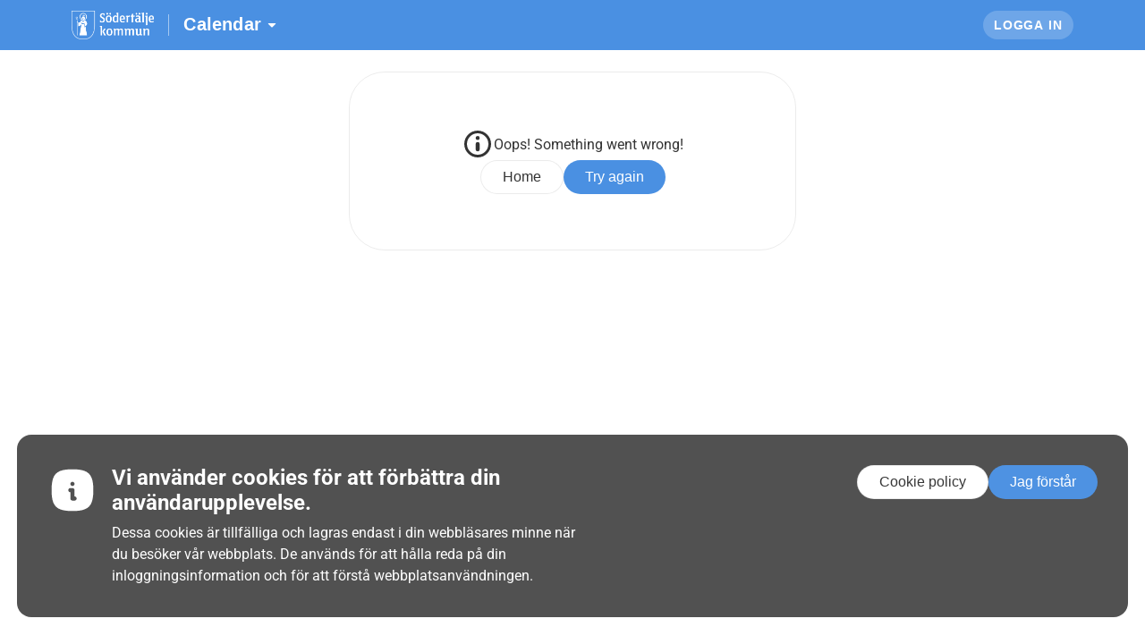

--- FILE ---
content_type: image/svg+xml
request_url: https://icons.innocode.no/api/v1/icons/fdfc3598-e8ec-4588-b568-128306b40a0c.svg
body_size: -79
content:
<svg width="24" height="24" viewBox="0 0 24 24" fill="none" xmlns="http://www.w3.org/2000/svg">
<path d="M19 6H17C17 3.24 14.76 1 12 1C9.24 1 7 3.24 7 6H5C3.9 6 3 6.9 3 8V20C3 21.1 3.9 22 5 22H19C20.1 22 21 21.1 21 20V8C21 6.9 20.1 6 19 6ZM12 3C13.66 3 15 4.34 15 6H9C9 4.34 10.34 3 12 3ZM12 13C9.67 13 7.71 11.41 7.16 9.25C6.99 8.62 7.48 8 8.13 8C8.6 8 8.98 8.34 9.11 8.8C9.46 10.07 10.62 11 12 11C13.38 11 14.54 10.07 14.89 8.8C15.02 8.34 15.4 8 15.87 8C16.52 8 17 8.62 16.84 9.25C16.29 11.41 14.33 13 12 13Z" fill="#1A1A1A"/>
</svg>


--- FILE ---
content_type: image/svg+xml
request_url: https://icons.innocode.no/api/v1/icons/a5b671f6-755a-4376-be10-04e7daab6ef9.svg
body_size: 2831
content:
<svg width="24" height="24" viewBox="0 0 24 24" fill="none" xmlns="http://www.w3.org/2000/svg">
<path fill-rule="evenodd" clip-rule="evenodd" d="M7.46582 13.4118C5.03353 13.4118 2 14.6729 2 17.1765V19.0588C2 19.5765 2.40994 20 2.91097 20H12.0207C12.5217 20 12.9316 19.5765 12.9316 19.0588V17.1765C12.9316 14.6729 9.89811 13.4118 7.46582 13.4118Z" fill="#1A1A1A"/>
<path d="M2.91098 6.90752L2.92037 6.89248C2.94709 6.84832 2.95794 6.79471 2.98082 6.74822C3.04821 6.61133 3.18645 6.49358 3.33044 6.45568C3.50743 6.40909 3.71575 6.42938 3.89806 6.42985C3.93978 6.42995 4.0508 6.4424 4.084 6.42461L4.08563 5.66563C4.08566 5.43924 4.06906 5.19745 4.11118 4.97426C4.15058 4.76549 4.26548 4.55017 4.40884 4.39872C4.65486 4.13883 4.95739 4.01064 5.30823 4.00433L6.43076 4.00315L9.55151 4.00357C9.77513 4.00368 10.0143 3.98564 10.2342 4.02961C10.4539 4.07352 10.6597 4.19516 10.8199 4.35433C11.0574 4.59042 11.1664 4.91158 11.1703 5.2471L11.1707 6.42725L11.5484 6.43026C11.7849 6.43058 11.9973 6.42598 12.1752 6.61463C12.2136 6.65538 12.2458 6.69868 12.2716 6.74883L12.2799 6.76431C12.3535 6.90351 12.3577 7.07385 12.3143 7.22355C12.2693 7.37848 12.1496 7.5109 12.0114 7.58257C11.93 7.62475 11.8531 7.63987 11.7625 7.64392L10.509 7.64699L3.72666 7.64735C3.59115 7.64776 3.43641 7.65949 3.30726 7.6114C3.14799 7.55207 3.02724 7.43787 2.95798 7.27831C2.94293 7.24363 2.93549 7.19438 2.91098 7.16667V6.90752Z" fill="#1A1A1A"/>
<path d="M11.1098 8.70589C11.1098 10.7851 9.47836 12.4706 7.4659 12.4706C5.45344 12.4706 3.82202 10.7851 3.82202 8.70589H11.1098Z" fill="#1A1A1A"/>
<path d="M10.6223 6.82354C9.99225 5.69826 8.81465 4.94118 7.4659 4.94118C6.11715 4.94118 4.93955 5.69826 4.3095 6.82354H10.6223Z" fill="#1A1A1A"/>
<path fill-rule="evenodd" clip-rule="evenodd" d="M18.3562 15.2941C16.7347 15.2941 14.7123 16.1949 14.7123 17.9832V19.3277C14.7123 19.6975 14.9856 20 15.3196 20H21.3927C21.7268 20 22.0001 19.6975 22.0001 19.3277V17.9832C22.0001 16.1949 19.9777 15.2941 18.3562 15.2941Z" fill="#1A1A1A"/>
<path d="M21.0032 7.76499L20.997 7.76707C20.8547 8.64497 20.4079 9.42358 19.702 9.94286C19.3448 10.2057 18.9353 10.3961 18.5056 10.4891C18.1138 10.574 17.7068 10.5692 17.3051 10.5646C17.2128 10.5635 17.1207 10.5625 17.0293 10.5625L14.7163 10.5639C14.7163 10.5718 14.7165 10.5799 14.7172 10.5882H14.7123C14.7123 12.6674 16.3436 14.3529 18.3562 14.3529C20.3687 14.3529 22.0001 12.6674 22.0001 10.5882V10.1176C21.9754 9.49223 21.5512 8.61925 21.239 8.0864C21.1747 7.9766 21.1064 7.86223 21.0226 7.76707C21.0066 7.76551 21.0068 7.76406 21.0032 7.76499Z" fill="#1A1A1A"/>
<path d="M18.0601 4.00258C18.4658 3.98381 18.8679 4.06732 19.2305 4.25779C19.723 4.51646 20.1141 4.9507 20.333 5.47456C20.3819 5.59178 20.4111 5.71548 20.4491 5.83651L19.9474 5.59032C19.4187 5.36003 18.8782 5.24712 18.3066 5.21877C17.6826 5.19392 17.0424 5.32964 16.4649 5.56958C16.2727 5.64946 16.0822 5.73764 15.9059 5.8506C16.0127 5.44512 16.1861 5.10384 16.4531 4.78543C16.8557 4.30516 17.4561 4.04626 18.0601 4.00258Z" fill="#1A1A1A"/>
<path d="M18.0037 6.42916C18.5974 6.40154 19.2101 6.53123 19.7367 6.8201C19.7864 6.99064 19.8075 7.17319 19.808 7.35105C19.8095 7.90801 19.6072 8.44111 19.2235 8.83622C18.9016 9.16763 18.4701 9.40001 18.0149 9.44805C17.8167 9.46896 17.6134 9.46103 17.4144 9.46123L14.7123 9.45974C14.7474 9.32216 14.7687 9.1817 14.8077 9.04489C14.9521 8.53776 15.2064 8.05247 15.545 7.65517C16.1778 6.91243 17.0519 6.49014 18.0037 6.42916Z" fill="#1A1A1A"/>
</svg>


--- FILE ---
content_type: application/javascript
request_url: https://kalender.sodertalje.se/assets/index-d046b7fe.js
body_size: -24
content:
import{u as r,j as t,aG as e}from"./index-1500ae9b.js";import{a as o,B as c}from"./styled-18b230cd.js";const u=({onGoBack:a,label:s=null})=>{const{t:n}=r();return t.jsxs(o,{"data-testid":"back-btn",onClick:a,children:[t.jsx(c,{children:t.jsx(e,{})}),n(s||"back_btn_text")]})};export{u as B};


--- FILE ---
content_type: image/svg+xml
request_url: https://icons.innocode.no/api/v1/icons/c1a3ae75-0a07-4eef-9911-1913205edc0f.svg
body_size: -93
content:
<svg width="24" height="24" viewBox="0 0 24 24" fill="none" xmlns="http://www.w3.org/2000/svg">
<path d="M18 4V5H16V4C16 3.45 15.55 3 15 3H9C8.45 3 8 3.45 8 4V5H6V4C6 3.45 5.55 3 5 3C4.45 3 4 3.45 4 4V20C4 20.55 4.45 21 5 21C5.55 21 6 20.55 6 20V19H8V20C8 20.55 8.45 21 9 21H15C15.55 21 16 20.55 16 20V19H18V20C18 20.55 18.45 21 19 21C19.55 21 20 20.55 20 20V4C20 3.45 19.55 3 19 3C18.45 3 18 3.45 18 4ZM8 17H6V15H8V17ZM8 13H6V11H8V13ZM8 9H6V7H8V9ZM18 17H16V15H18V17ZM18 13H16V11H18V13ZM18 9H16V7H18V9Z" fill="#1A1A1A"/>
</svg>


--- FILE ---
content_type: application/javascript
request_url: https://kalender.sodertalje.se/assets/styled-18b230cd.js
body_size: 280
content:
import{s as r}from"./index-1500ae9b.js";const e=r.div`
  padding: 10px 13px;
  border: 1px solid rgba(0, 0, 0, 0.08);
  border-radius: 50%;
  display: flex;
  align-items: center;
  margin-right: 8px;

  svg {
    fill: #333;
  }
`,o=r.button`
  margin-right: auto;
  text-transform: uppercase;
  border: none;
  background-color: #fff;
  display: flex;
  align-items: center;
  color: #333;
  font-size: 12px;
  font-weight: 500;
  letter-spacing: 0.9px;
  padding: 0;

  &:hover {
    cursor: pointer;

    ${e} {
      border: 1px solid rgba(0, 0, 0, 0.3);
    }
  }
`;export{e as B,o as a};


--- FILE ---
content_type: application/javascript
request_url: https://kalender.sodertalje.se/assets/ValidationSchema-2f0a95e3.js
body_size: 22026
content:
import{$ as ge,Z as he,r as d,a0 as _,a3 as b,U as m,a2 as X,a4 as me,K as fe,_ as be,bE as ye,j as r,a5 as M,a6 as ve,A as J,s as i,u as h,bf as j,J as Ce,b as x,V as z,b$ as we,N as je,ah as Q,aF as ke,c0 as Se,bn as _e,aD as Ee,O as $e,G as Te,aE as De,c1 as Me,c2 as We,a as Be,bi as Ve,n as A,af as f,ag as s}from"./index-1500ae9b.js";import{R as ze}from"./index-4489f758.js";import{B as Ie,M as Ue,F as Le,S as N}from"./Status-8f668e93.js";import{b as qe,S as P,i as V,a as o,c as S,d as He,e as Re,f as w}from"./array-906f5b0c.js";function Ae(e){return he("MuiDialog",e)}const Ne=ge("MuiDialog",["root","scrollPaper","scrollBody","container","paper","paperScrollPaper","paperScrollBody","paperWidthFalse","paperWidthXs","paperWidthSm","paperWidthMd","paperWidthLg","paperWidthXl","paperFullWidth","paperFullScreen"]),W=Ne,Pe=d.createContext({}),Fe=Pe,Oe=["aria-describedby","aria-labelledby","BackdropComponent","BackdropProps","children","className","disableEscapeKeyDown","fullScreen","fullWidth","maxWidth","onBackdropClick","onClose","open","PaperComponent","PaperProps","scroll","TransitionComponent","transitionDuration","TransitionProps"],Ze=_(Ie,{name:"MuiDialog",slot:"Backdrop",overrides:(e,t)=>t.backdrop})({zIndex:-1}),Ke=e=>{const{classes:t,scroll:a,maxWidth:n,fullWidth:c,fullScreen:p}=e,g={root:["root"],container:["container",`scroll${b(a)}`],paper:["paper",`paperScroll${b(a)}`,`paperWidth${b(String(n))}`,c&&"paperFullWidth",p&&"paperFullScreen"]};return ve(g,Ae,t)},Ye=_(Ue,{name:"MuiDialog",slot:"Root",overridesResolver:(e,t)=>t.root})({"@media print":{position:"absolute !important"}}),Ge=_("div",{name:"MuiDialog",slot:"Container",overridesResolver:(e,t)=>{const{ownerState:a}=e;return[t.container,t[`scroll${b(a.scroll)}`]]}})(({ownerState:e})=>m({height:"100%","@media print":{height:"auto"},outline:0},e.scroll==="paper"&&{display:"flex",justifyContent:"center",alignItems:"center"},e.scroll==="body"&&{overflowY:"auto",overflowX:"hidden",textAlign:"center","&:after":{content:'""',display:"inline-block",verticalAlign:"middle",height:"100%",width:"0"}})),Xe=_(X,{name:"MuiDialog",slot:"Paper",overridesResolver:(e,t)=>{const{ownerState:a}=e;return[t.paper,t[`scrollPaper${b(a.scroll)}`],t[`paperWidth${b(String(a.maxWidth))}`],a.fullWidth&&t.paperFullWidth,a.fullScreen&&t.paperFullScreen]}})(({theme:e,ownerState:t})=>m({margin:32,position:"relative",overflowY:"auto","@media print":{overflowY:"visible",boxShadow:"none"}},t.scroll==="paper"&&{display:"flex",flexDirection:"column",maxHeight:"calc(100% - 64px)"},t.scroll==="body"&&{display:"inline-block",verticalAlign:"middle",textAlign:"left"},!t.maxWidth&&{maxWidth:"calc(100% - 64px)"},t.maxWidth==="xs"&&{maxWidth:e.breakpoints.unit==="px"?Math.max(e.breakpoints.values.xs,444):`max(${e.breakpoints.values.xs}${e.breakpoints.unit}, 444px)`,[`&.${W.paperScrollBody}`]:{[e.breakpoints.down(Math.max(e.breakpoints.values.xs,444)+32*2)]:{maxWidth:"calc(100% - 64px)"}}},t.maxWidth&&t.maxWidth!=="xs"&&{maxWidth:`${e.breakpoints.values[t.maxWidth]}${e.breakpoints.unit}`,[`&.${W.paperScrollBody}`]:{[e.breakpoints.down(e.breakpoints.values[t.maxWidth]+32*2)]:{maxWidth:"calc(100% - 64px)"}}},t.fullWidth&&{width:"calc(100% - 64px)"},t.fullScreen&&{margin:0,width:"100%",maxWidth:"100%",height:"100%",maxHeight:"none",borderRadius:0,[`&.${W.paperScrollBody}`]:{margin:0,maxWidth:"100%"}})),Je=d.forwardRef(function(t,a){const n=me({props:t,name:"MuiDialog"}),c=fe(),p={enter:c.transitions.duration.enteringScreen,exit:c.transitions.duration.leavingScreen},{"aria-describedby":g,"aria-labelledby":v,BackdropComponent:y,BackdropProps:l,children:u,className:re,disableEscapeKeyDown:U=!1,fullScreen:ae=!1,fullWidth:oe=!1,maxWidth:ne="sm",onBackdropClick:L,onClose:E,open:q,PaperComponent:ie=X,PaperProps:H={},scroll:se="paper",TransitionComponent:le=Le,transitionDuration:R=p,TransitionProps:de}=n,ce=be(n,Oe),k=m({},n,{disableEscapeKeyDown:U,fullScreen:ae,fullWidth:oe,maxWidth:ne,scroll:se}),$=Ke(k),T=d.useRef(),pe=C=>{T.current=C.target===C.currentTarget},ue=C=>{T.current&&(T.current=null,L&&L(C),E&&E(C,"backdropClick"))},D=ye(v),xe=d.useMemo(()=>({titleId:D}),[D]);return r.jsx(Ye,m({className:M($.root,re),closeAfterTransition:!0,components:{Backdrop:Ze},componentsProps:{backdrop:m({transitionDuration:R,as:y},l)},disableEscapeKeyDown:U,onClose:E,open:q,ref:a,onClick:ue,ownerState:k},ce,{children:r.jsx(le,m({appear:!0,in:q,timeout:R,role:"presentation"},de,{children:r.jsx(Ge,{className:M($.container),onMouseDown:pe,ownerState:k,children:r.jsx(Xe,m({as:ie,elevation:24,role:"dialog","aria-describedby":g,"aria-labelledby":D},H,{className:M($.paper,H.className),ownerState:k,children:r.jsx(Fe.Provider,{value:xe,children:u})}))})}))}))}),Qe=Je;function ee(e,t,a){if(!e||!qe(e.prototype))throw new TypeError("You must provide a yup schema constructor function");if(typeof t!="string")throw new TypeError("A Method name must be provided");if(typeof a!="function")throw new TypeError("Method function must be provided");e.prototype[t]=a}const I=J`
  display: flex;
  align-items: center;
  padding: 10px 24px;
  background-color: ${({theme:e})=>e.themeColor?e.themeColor:"#006600"};
  color: white;
  border: ${({theme:e})=>e.themeColor?`1px solid ${e.themeColor}`:"1px solid #006600"};
  border-radius: 40px;
  letter-spacing: 0.02em;
  font-weight: 600;
  text-decoration: none;
`,et=i.div`
  display: flex;
  margin-top: 16px;
  justify-content: end;
  gap: 8px;
`,F=i.a`
  ${I}

  svg {
    margin-right: 8px;
  }

  &:hover {
    cursor: pointer;
  }
`,tt=i.a`
  ${I}
  background-color: white;
  border-color: rgba(0, 0, 0, 0.08);
  color: rgba(51, 51, 51, 1);

  svg {
    margin-right: 8px;
    fill: rgba(51, 51, 51, 1);
  }

  &:hover {
    cursor: pointer;
  }
`,rt=i.a`
  display: flex;
  align-items: center;
  border: none;
  border-radius: 40px;
  background-color: ${({theme:e})=>e.themeColor?e.themeColor:"#006600"};
  color: #fff;
  padding: 10px 24px;
  font-size: 16px;
  outline-offset: 5px;
  letter-spacing: 0.02em;
  font-weight: 600;
  text-decoration: none;

  svg {
    margin-right: 8px;
  }

  &:hover {
    cursor: pointer;
  }
`,O=i.div`
  ${I}
  background: #0073E5;
  border: 1px solid #0073e5;
  color: white;
`,at=e=>d.createElement("svg",{width:20,height:20,viewBox:"0 0 20 20",fill:"none",xmlns:"http://www.w3.org/2000/svg",...e},d.createElement("path",{fillRule:"evenodd",clipRule:"evenodd",d:"M4.16257 4.16675C3.24385 4.16675 2.5 4.91513 2.5 5.8383V14.1619C2.5 15.0859 3.24436 15.8334 4.16257 15.8334H15.8374C16.7561 15.8334 17.5 15.0844 17.5 14.1605V5.8335C17.5 4.90478 16.7556 4.16675 15.8374 4.16675H4.16257ZM3.75 14.1619V5.8383C3.75 5.60374 3.93595 5.41675 4.16257 5.41675H15.8374C16.0684 5.41675 16.25 5.59822 16.25 5.8335V14.1605C16.25 14.396 16.0638 14.5834 15.8374 14.5834H4.16257C3.93585 14.5834 3.75 14.3966 3.75 14.1619Z",fill:"white"}),d.createElement("rect",{x:3.33331,y:7.5,width:13.3333,height:1.66667,fill:"white"})),ot=({event:e})=>{const{t}=h();return r.jsxs(et,{children:[e.originalEventUrl&&r.jsxs(tt,{"data-testid":"event-info",href:j(e.originalEventUrl),target:"_blank",children:[r.jsx(Ce,{fill:"#1A1A1A"})," ",t("event_details.info")]}),e.ctaType==="free"&&r.jsx(O,{"aria-label":"Free event","data-testid":"event-free-label",tabIndex:0,children:t("form.event_type.free")}),e.ctaType==="registration"&&r.jsx(F,{href:j(e.ctaUrl),"data-testid":"event-registration-link",target:"_blank",children:t("form.event_type.registration")}),e.ctaType==="custom"&&(e.ctaUrl?r.jsx(F,{"data-testid":"event-custon-link",href:j(e.ctaUrl),target:"_blank",children:e.ctaLabel}):r.jsx(O,{"aria-label":e.ctaLabel,"data-testid":"event-custon-label",tabIndex:0,children:e.ctaLabel})),e.ctaType==="paid"&&r.jsxs(rt,{href:j(e.ctaUrl),"data-testid":"event-buy-ticket-link",target:"_blank",children:[r.jsx(at,{})," ",t("event_details.buy_ticket")]})]})},nt=i.div`
  margin-top: 40px;
  color: #333;
  line-height: 24px;

  h2 {
    margin-bottom: 8px;
  }
`,it=({description:e})=>{const{t}=h();return r.jsxs(nt,{tabIndex:0,children:[r.jsx("h2",{"data-testid":"event-description-title",children:t("event_details.description")}),r.jsx(ze,{text:e,isLong:!0})]})},st=i.div`
  position: relative;
  margin-top: 8px;
`,lt=i.img`
  width: 100%;
  max-height: 560px;
  object-fit: cover;
  border-radius: 8px;
`,te=i.button`
  display: flex;
  position: absolute;
  bottom: 16px;
  right: 16px;
  padding: 8px;
  border-radius: 50%;
  border: none;
  background-color: #fff;

  &:hover {
    cursor: pointer;
  }
`,dt=i.button`
  display: flex;
  align-items: center;
  position: absolute;
  top: 16px;
  left: 16px;
  padding: 8px 16px;
  background: #fff;
  border-radius: 16px;
  color: #4d4d4d;
  font-weight: 600;
  border: none;

  .categoryName {
    margin-left: 8px;
  }

  &:hover {
    cursor: ${({isPreview:e})=>e?"not-allowed":"pointer"};
  }

  @media screen and (max-width: ${x.breakpointMobile}) {
    .categoryName {
      display: none;
    }

    padding: 8px;
    border-radius: 50%;
  }
`,ct=e=>d.createElement("svg",{width:24,height:24,viewBox:"0 0 24 24",fill:"none",xmlns:"http://www.w3.org/2000/svg",...e},d.createElement("path",{d:"M6 16H8V18C8 18.55 8.45 19 9 19C9.55 19 10 18.55 10 18V15C10 14.45 9.55 14 9 14H6C5.45 14 5 14.45 5 15C5 15.55 5.45 16 6 16ZM8 8H6C5.45 8 5 8.45 5 9C5 9.55 5.45 10 6 10H9C9.55 10 10 9.55 10 9V6C10 5.45 9.55 5 9 5C8.45 5 8 5.45 8 6V8ZM15 19C15.55 19 16 18.55 16 18V16H18C18.55 16 19 15.55 19 15C19 14.45 18.55 14 18 14H15C14.45 14 14 14.45 14 15V18C14 18.55 14.45 19 15 19ZM16 8V6C16 5.45 15.55 5 15 5C14.45 5 14 5.45 14 6V9C14 9.55 14.45 10 15 10H18C18.55 10 19 9.55 19 9C19 8.45 18.55 8 18 8H16Z",fill:"#4D4D4D"})),pt=({posterUrl:e,open:t,onClose:a})=>{const{t:n}=h();return r.jsxs(Qe,{onClose:a,open:t,children:[r.jsx("img",{src:e,alt:n("events.event.organizer_avatar_alt")}),r.jsxs(te,{onClick:a,children:[r.jsx(ct,{}),r.jsx(z,{children:n("event_details.poster.close_full")})]})]})},ut=e=>d.createElement("svg",{width:24,height:24,viewBox:"0 0 24 24",fill:"none",xmlns:"http://www.w3.org/2000/svg",...e},d.createElement("path",{d:"M6 14C5.45 14 5 14.45 5 15V18C5 18.55 5.45 19 6 19H9C9.55 19 10 18.55 10 18C10 17.45 9.55 17 9 17H7V15C7 14.45 6.55 14 6 14ZM6 10C6.55 10 7 9.55 7 9V7H9C9.55 7 10 6.55 10 6C10 5.45 9.55 5 9 5H6C5.45 5 5 5.45 5 6V9C5 9.55 5.45 10 6 10ZM17 17H15C14.45 17 14 17.45 14 18C14 18.55 14.45 19 15 19H18C18.55 19 19 18.55 19 18V15C19 14.45 18.55 14 18 14C17.45 14 17 14.45 17 15V17ZM14 6C14 6.55 14.45 7 15 7H17V9C17 9.55 17.45 10 18 10C18.55 10 19 9.55 19 9V6C19 5.45 18.55 5 18 5H15C14.45 5 14 5.45 14 6Z",fill:"#4D4D4D"})),xt=({event:e,onCategoryClick:t,isPreview:a})=>{const{t:n}=h(),[c,p]=d.useState(!1),g=()=>p(!0),v=()=>{var y,l,u;if(e)if((y=e.posterUrls)!=null&&y.length){if(((l=e.posterUrls)==null?void 0:l.length)===4)return e.posterUrls[3];if(((u=e.posterUrls)==null?void 0:u.length)<4)return e.posterUrls[0]}else return je;return null};return r.jsxs(st,{children:[r.jsxs(dt,{isPreview:a,"data-testid":"event-category",onClick:t,children:[r.jsx(we,{url:e.categoryIcon}),r.jsx("span",{"data-testid":"event-category-name",className:"categoryName",children:e.categoryName})]}),r.jsx(lt,{"data-testid":"event-poster",src:v(),alt:e.imageText||n("events.event.poster_without_alt")}),(e.posterUrl||e.originalPosterUrl)&&r.jsxs(te,{"data-testid":"expand-poster-btn",onClick:g,children:[r.jsx(ut,{}),r.jsx(z,{children:n("event_details.poster.view_full")})]}),r.jsx(pt,{posterUrl:e.posterUrl||e.originalPosterUrl,open:c,onClose:()=>p(!1)})]})},gt=i.div`
  display: flex;
  margin-top: 16px;
  margin-bottom: ${({theme:e})=>e.isTablet||e.zoomLevel>=150?"16px":""};
  flex-wrap: wrap;
  row-gap: 8px;

  @media screen and (max-width: ${x.breakpointMobile}),
    ${x.breakpointMobileLandscape} {
    margin: 16px 0;
  }
`,Z=i.button`
  padding: 3px 12px;
  background: #fff;
  border: 1px solid rgba(0, 0, 0, 0.08);
  border-radius: 40px;
  color: #333;
  font-size: 14px;
  line-height: 16px;
  margin-right: 8px;

  &:hover {
    cursor: pointer;
    background: rgba(0, 0, 0, 0.03);

    ${({isPreview:e})=>e&&J`
        cursor: not-allowed;
        background: #fff;
      `}
  }
`,ht=({audiences:e,tags:t,isPreview:a=!1})=>{const{t:n}=h(),c=Q(),{pathname:p}=ke(),g=(e==null?void 0:e.length)||(t==null?void 0:t.length),v=l=>{a||c(`/search?search=&suitable_for=${l}&start=&end=`,{state:{from:p}})},y=l=>{if(a)return;const u=encodeURIComponent(l);c(`/search?search=${u}&suitable_for=&start=&end=`,{state:{from:p}})};return g?r.jsxs(gt,{tabIndex:0,children:[!!(e!=null&&e.length)&&e.map((l,u)=>r.jsx(Z,{isPreview:a,onClick:()=>v(l),children:b(n(`form.audience_options.${l}`))},`${l}-${u}`)),!!(t!=null&&t.length)&&t.map((l,u)=>r.jsx(Z,{isPreview:a,onClick:()=>y(l),children:l},`${l}-${u}`))]}):null},mt=i.div`
  display: flex;
  flex-direction: column;

  @media screen and (max-width: 1280px) {
    max-width: 680px;
  }
  @media screen and (max-width: 1440px) {
    max-width: 840px;
  }
  @media screen and (max-width: 1680px) {
    max-width: 940px;
  }
  @media screen and (max-width: 1920px) {
    max-width: 1000px;
  }
`,ft=i.h1`
  font-size: 40px;
  line-height: 44px;
  color: #333;
  margin-bottom: 8px;
  word-break: break-word;
`,Vt=({event:e,onCategoryClick:t,isPreview:a})=>r.jsxs(mt,{children:[r.jsx(ft,{"data-testid":"event-title",tabIndex:0,id:"cm_main_content",children:e.title}),r.jsx(Se,{event:e,isDetails:!0}),r.jsx(xt,{event:e,onCategoryClick:t,isPreview:a}),r.jsx(ot,{event:e}),r.jsx(it,{description:e.description}),r.jsx(ht,{tags:e.tags,audiences:e.audiences,isPreview:a})]}),bt=i.button`
  border: none;
  background-color: transparent;
  padding: 0;

  &:hover {
    cursor: pointer;
  }
`,zt=({event:e,isPreview:t,onClose:a})=>{const{t:n}=h(),c=e.status==="pending";return t?r.jsx(N,{isPreview:!0,children:r.jsxs("div",{className:"status",children:[r.jsx("div",{className:"indicator"}),n("event_details.status.preview")]})}):r.jsxs(N,{isPending:c,children:[r.jsxs("div",{className:"status",children:[r.jsx("div",{className:"indicator"}),n(`${c?"event_details.status.pending":"event_details.status.approved"}`)]}),r.jsxs(bt,{type:"button",onClick:a,children:[r.jsx(_e,{fill:"#1A1A1A"}),r.jsx(z,{children:n("event_details.status.close")})]})]})},yt={online:"form.venue_type.online",onsite:"form.venue_type.onsite",both:"form.venue_type.both"},vt=({event:e,isPreview:t=!1})=>{const{t:a}=h(),n=Q(),c=()=>{!e.organizerSlug||t||n(`/organizer/${e.organizerSlug}`)},p=g=>{if(g.key==="Enter"){if(t)return;c()}};return r.jsxs(r.Fragment,{children:[r.jsxs(Ee,{children:[r.jsx($e,{"data-testid":"organizer-avatar",isPreview:t,children:e.organizerAvatar?r.jsx("img",{src:e.organizerAvatar,alt:a("events.event.organizer_avatar_alt")}):r.jsx(Te,{})}),r.jsxs(De,{tabIndex:0,isPreview:t,onClick:c,onKeyUp:p,children:[r.jsx("div",{className:"organizer","data-testid":"organizer-title",children:a("event_details.organizer")}),r.jsx("h2",{"data-testid":"organizer-name",children:e.organizerName})]})]}),e.venueType!=="onsite"&&r.jsxs(Me,{"data-testid":`event-venue-type-${e.venueType}`,tabIndex:0,children:[a(yt[e.venueType])," ",a("event")]})]})},Ct=i.div`
  display: flex;
  align-items: center;
  flex-direction: column;
  padding: 24px 20px;
  background: #fff;
  border: 1px solid #e0e0e0;
  border-top: ${({removeTopBorder:e})=>e?"none":"1px solid #e0e0e0"};
  border-radius: ${({removeTopBorder:e})=>e?"0 0 8px 8px":"8px"};

  svg {
    margin-right: 8px;
  }
`,B=i.div`
  display: flex;
  align-items: center;
  width: 100%;
  color: #333;

  &:not(:first-of-type) {
    margin-top: 8px;
  }
`,K=i.div`
  display: flex;
  align-items: center;
`,Y=i.a`
  color: #333;

  line-height: 24px;
  text-decoration: none;

  &:hover {
    text-decoration: underline;
  }
`,G=e=>d.createElement("svg",{width:24,height:24,viewBox:"0 0 24 24",fill:"none",xmlns:"http://www.w3.org/2000/svg",...e},d.createElement("path",{d:"M18 10.48V6C18 4.9 17.1 4 16 4H4C2.9 4 2 4.9 2 6V18C2 19.1 2.9 20 4 20H16C17.1 20 18 19.1 18 18V13.52L21.15 16.65C21.46 16.97 22 16.74 22 16.3V7.7C22 7.26 21.46 7.03 21.15 7.35L18 10.48ZM10 8C11.1 8 12 8.9 12 10C12 11.1 11.1 12 10 12C8.9 12 8 11.1 8 10C8 8.9 8.9 8 10 8ZM14 16H6V15.43C6 14.62 6.48 13.9 7.22 13.58C8.07 13.21 9.01 13 10 13C10.99 13 11.93 13.21 12.78 13.58C13.52 13.9 14 14.62 14 15.43V16Z",fill:"#0073E6"})),wt=({event:e,withMap:t})=>{const{t:a}=h();return r.jsxs(Ct,{removeTopBorder:t,children:[t&&r.jsxs(B,{style:{justifyContent:"space-between"},children:[r.jsxs(K,{"data-testid":"event-location",children:[r.jsxs("div",{children:[r.jsx(P,{})," "]}),r.jsxs(Y,{href:`https://maps.google.com/?q=${e.address.latitude},${e.address.longitude}`,target:"_blank",rel:"noreferrer",children:[e.location&&`${e.location}, `,e.address.formattedAddress]})]}),e.specialNeeds&&r.jsx("div",{"data-testid":"wheelchair-accessible-icon",children:r.jsx(We,{shouldFocus:!0})})]}),(e.venueType==="online"||e.venueType==="both")&&r.jsx(B,{tabIndex:0,children:e.onlineEventUrl?r.jsxs(K,{"data-testid":"event-location",children:[r.jsx(G,{})," ",r.jsx(Y,{href:j(e.onlineEventUrl),target:"_blank",rel:"noreferrer",children:a("event_details.event_streaming_link")})]}):r.jsxs("span",{"data-testid":"event-more-details-in-description",style:{display:"flex",alignItems:"center"},children:[r.jsx(G,{})," ",a("event_details.more_details")]})}),e.venueType==="onsite"&&!t&&r.jsx(B,{children:r.jsxs("span",{"data-testid":"event-more-details-in-description",style:{display:"flex",alignItems:"center"},children:[r.jsx(P,{})," ",a("event_details.more_details")]})})]})},jt=i.div`
  height: 296px;
  border-radius: 8px 8px 0px 0px;
`,kt=e=>e===V.Status.LOADING?r.jsxs("p",{children:[e," .."]}):e===V.Status.FAILURE?r.jsxs("p",{children:[e," ..."]}):null,St=({center:e,zoom:t})=>{const a=d.useRef(null);return d.useEffect(()=>{const n=new window.google.maps.Map(a.current,{center:e,zoom:t,disableDefaultUI:!0,draggable:!1,keyboardShortcuts:!1});new window.google.maps.Marker({position:e,map:n})},[]),r.jsx(jt,{"data-testid":"venue-map",ref:a,"aria-hidden":"true",tabIndex:-1})},_t=({event:e})=>{const t=Be(Ve);return r.jsx(V.Wrapper,{apiKey:"AIzaSyCZ10fWxEJp7rSSyiMhg1Qgv0ZE-cNtnGM",render:kt,libraries:["places","geometry","geocoding"],id:"google-maps",language:t||"en","aria-hidden":"true",children:r.jsx(St,{zoom:17,center:{lat:e.address.latitude,lng:e.address.longitude}})})},Et=({event:e})=>{const{address:t}=e,a=e.venueType==="onsite"||e.venueType==="both",n=!!(t!=null&&t.latitude)&&!!(t!=null&&t.longitude);return r.jsxs("div",{style:{marginTop:e.venueType==="onsite"?5:null},children:[a&&n&&r.jsx(_t,{event:e}),r.jsx(wt,{event:e,withMap:a&&n})]})},$t=i.div`
  display: flex;
  flex-direction: column;
  margin-top: ${({theme:e})=>e.isTablet||e.zoomLevel>=150?"20px":"initial"};

  @media screen and (max-width: ${x.breakpointMobile}) {
    margin-top: 20px;
  }
`,It=({event:e,isPreview:t})=>r.jsxs($t,{children:[r.jsx(vt,{event:e,isPreview:t}),r.jsx(Et,{event:e})]}),Ut=i.div`
  display: flex;
  flex-direction: column;
  width: 100%;
`,Lt=i.div`
  display: grid;
  margin-top: 16px;
  grid-template-columns: ${({theme:e})=>e.isTablet||e.zoomLevel>=150?"1fr":"1.8fr 1fr"};
  column-gap: 40px;

  @media screen and (max-width: ${x.breakpointMobile}),
    ${x.breakpointMobileLandscape} {
    grid-template-columns: 1fr;
  }
`,qt=i.div`
  display: flex;
  align-items: center;
  justify-content: space-between;
`,Ht=i.div`
  display: flex;
  align-items: center;
  gap: 16px;

  @media screen and (max-width: ${x.breakpointMobile}),
    ${x.breakpointMobileLandscape} {
    gap: 8px;

    button {
      padding: 8px 16px;

      svg {
        margin-right: 0px;
      }
    }

    .btnTitle {
      display: none;
    }
  }
`,Rt=i.div`
  display: flex;
  align-items: center;
  gap: 16px;

  @media screen and (max-width: ${x.breakpointMobile}),
    ${x.breakpointMobileLandscape} {
    display: none;
  }
`,Tt=e=>A(e).isBefore(A().startOf("day"));ee(o,"isBefore",function(e){return this.test("is-before",e,function(t){const{createError:a,path:n}=this;return Tt(t)?a({message:e,path:n}):!0})});ee(o,"isEmailOrUrl",function(e){return this.test({name:"is-email-or-url",message:e,test:t=>f.email.test(t)?o().email().isValidSync(t):f.url.test(t)?f.url.test(t):!1,exclusive:!1})});const At=e=>S().shape({withOrganizer:He(),organizer:S().when("withOrganizer",{is:!0,then:S().nullable().shape({id:Re(),name:o()}).required(()=>s.t("form.errors.organizer")),otherwise:S().nullable().notRequired()}),title:o().required(()=>s.t("form.errors.title")),startDate:o().when("recurrent",t=>t==="false"?o().isBefore(()=>s.t("form.errors.start_date")).required(()=>s.t("form.errors.start_date")):o().required(()=>s.t("form.errors.start_date"))),endDate:o().when("recurrent",t=>t==="true"?o().isBefore(()=>s.t("form.errors.end_date")).required(()=>s.t("form.errors.end_date")):o().notRequired()),startTime:o().matches(f.time,{message:()=>s.t("form.errors.invalid_time_value")}).required(()=>s.t("form.errors.start_time")),endTime:o().matches(f.time,{message:()=>s.t("form.errors.invalid_time_value")}).required(()=>s.t("form.errors.end_time")),recurrent:o(),frequency:o().when("recurrent",{is:"true",then:o().required(()=>s.t("form.errors.frequency")),otherwise:o().notRequired()}),interval:o().when("recurrent",{is:"true",then:o().required(()=>s.t("form.errors.interval")),otherwise:o().notRequired()}),occurrenceDays:w(o()).when("frequency",{is:"1",then:w(o().required()).min(1,()=>s.t("form.errors.occurrence_days")),otherwise:w().notRequired()}),venueType:o(),onlineEventUrl:o().matches(f.url,{message:()=>s.t("form.errors.cta_url_invalid")}).notRequired(),originalEventUrl:o().matches(f.url,{message:()=>s.t("form.errors.cta_url_invalid")}).notRequired(),description:o().required(()=>s.t("form.errors.description")),categoryIds:w().min(1,()=>s.t("form.errors.category")),...!e&&{audiences:w()},ctaType:o(),ctaLabel:o().when("ctaType",{is:"custom",then:o().required(()=>s.t("form.errors.cta_label")),otherwise:o().notRequired()}),ctaUrl:o().when("ctaType",{is:t=>t!=="free"&&t!=="custom",then:o().isEmailOrUrl(()=>s.t("form.errors.cta_url_invalid")).required(()=>s.t("form.errors.cta_url")),otherwise:o().notRequired()})});export{Qe as D,Ut as E,It as O,qt as T,zt as a,Ht as b,Rt as c,Lt as d,Vt as e,At as g,Tt as i};


--- FILE ---
content_type: image/svg+xml
request_url: https://icons.innocode.no/api/v1/icons/bc06b724-8462-4637-98a3-42f44979505e.svg
body_size: 339
content:
<svg width="24" height="24" viewBox="0 0 24 24" fill="none" xmlns="http://www.w3.org/2000/svg">
<path d="M16 4C16 2.89 16.89 2 18 2C19.11 2 20 2.89 20 4C20 5.11 19.11 6 18 6C16.89 6 16 5.11 16 4ZM20 21V16H21.11C21.79 16 22.27 15.33 22.06 14.68L19.96 8.37C19.68 7.55 18.92 7 18.06 7H17.94C17.08 7 16.31 7.55 16.04 8.37L15.18 10.95C16.26 11.55 17 12.68 17 14V22H19C19.55 22 20 21.55 20 21ZM12.5 11.5C13.33 11.5 14 10.83 14 10C14 9.17 13.33 8.5 12.5 8.5C11.67 8.5 11 9.17 11 10C11 10.83 11.67 11.5 12.5 11.5ZM5.5 6C6.61 6 7.5 5.11 7.5 4C7.5 2.89 6.61 2 5.5 2C4.39 2 3.5 2.89 3.5 4C3.5 5.11 4.39 6 5.5 6ZM7.5 21V15H8C8.55 15 9 14.55 9 14V9C9 7.9 8.1 7 7 7H4C2.9 7 2 7.9 2 9V14C2 14.55 2.45 15 3 15H3.5V21C3.5 21.55 3.95 22 4.5 22H6.5C7.05 22 7.5 21.55 7.5 21ZM10 14V17C10 17.55 10.45 18 11 18V21C11 21.55 11.45 22 12 22H13C13.55 22 14 21.55 14 21V18C14.55 18 15 17.55 15 17V14C15 13.18 14.32 12.5 13.5 12.5H11.5C10.68 12.5 10 13.18 10 14Z" fill="#1A1A1A"/>
</svg>


--- FILE ---
content_type: image/svg+xml
request_url: https://icons.innocode.no/api/v1/icons/ec6b9e24-9199-4c76-8962-c8932cfc4b63.svg
body_size: 354
content:
<svg width="24" height="24" viewBox="0 0 24 24" fill="none" xmlns="http://www.w3.org/2000/svg">
<path d="M3.37001 14.28C4.16001 13.99 4.54001 13.5 5.36001 13.5C6.55001 13.5 6.78001 14.5 8.69001 14.5C10.64 14.5 10.78 13.5 12.02 13.5C13.21 13.5 13.44 14.5 15.35 14.5C17.3 14.5 17.44 13.5 18.68 13.5C19.49 13.5 19.85 13.96 20.61 14.26C21.28 14.52 22 14.01 22 13.3C22 12.87 21.72 12.49 21.31 12.34C20.34 11.99 20.09 11.51 18.66 11.51C16.71 11.51 16.57 12.51 15.33 12.51C14.14 12.51 13.91 11.51 12 11.51C10.05 11.51 9.91001 12.51 8.67001 12.51C7.48001 12.51 7.25001 11.51 5.34001 11.51C3.79001 11.51 3.38001 12.14 2.66001 12.4C2.27001 12.54 2.01001 12.92 2.01001 13.34C2.01001 14.03 2.71001 14.52 3.37001 14.28Z" fill="#1A1A1A"/>
<path d="M2 19C2 20.1 2.9 21 4 21H20C21.1 21 22 20.1 22 19V18C22 16.9 21.1 16 20 16H4C2.9 16 2 16.9 2 18V19Z" fill="#1A1A1A"/>
<path d="M22 9C22.02 5 17.72 3 12 3C6.29 3 2 5 2 9C2 9.55 2.45 10 3 10H21C21.55 10 22 9.55 22 9Z" fill="#1A1A1A"/>
</svg>


--- FILE ---
content_type: application/javascript
request_url: https://kalender.sodertalje.se/assets/Status-8f668e93.js
body_size: 14457
content:
import{ae as D,r as c,Q as ee,j as M,Z as fe,$ as pe,_ as G,ad as se,U as g,ac as ie,c4 as ve,a6 as he,c5 as Re,K as Te,W as Pe,X as Se,Y as ae,a0 as te,a4 as be,a5 as J,c6 as le,aa as Ce,s as we,A as Fe}from"./index-1500ae9b.js";function ce(...e){return e.reduce((t,o)=>o==null?t:function(...i){t.apply(this,i),o.apply(this,i)},()=>{})}function ne(e){return D(e).defaultView||window}function Ne(e){const t=e.documentElement.clientWidth;return Math.abs(window.innerWidth-t)}const Me=["input","select","textarea","a[href]","button","[tabindex]","audio[controls]","video[controls]",'[contenteditable]:not([contenteditable="false"])'].join(",");function Ie(e){const t=parseInt(e.getAttribute("tabindex")||"",10);return Number.isNaN(t)?e.contentEditable==="true"||(e.nodeName==="AUDIO"||e.nodeName==="VIDEO"||e.nodeName==="DETAILS")&&e.getAttribute("tabindex")===null?0:e.tabIndex:t}function Ae(e){if(e.tagName!=="INPUT"||e.type!=="radio"||!e.name)return!1;const t=n=>e.ownerDocument.querySelector(`input[type="radio"]${n}`);let o=t(`[name="${e.name}"]:checked`);return o||(o=t(`[name="${e.name}"]`)),o!==e}function Be(e){return!(e.disabled||e.tagName==="INPUT"&&e.type==="hidden"||Ae(e))}function Oe(e){const t=[],o=[];return Array.from(e.querySelectorAll(Me)).forEach((n,i)=>{const r=Ie(n);r===-1||!Be(n)||(r===0?t.push(n):o.push({documentOrder:i,tabIndex:r,node:n}))}),o.sort((n,i)=>n.tabIndex===i.tabIndex?n.documentOrder-i.documentOrder:n.tabIndex-i.tabIndex).map(n=>n.node).concat(t)}function $e(){return!0}function Le(e){const{children:t,disableAutoFocus:o=!1,disableEnforceFocus:n=!1,disableRestoreFocus:i=!1,getTabbable:r=Oe,isEnabled:s=$e,open:l}=e,f=c.useRef(!1),x=c.useRef(null),k=c.useRef(null),b=c.useRef(null),m=c.useRef(null),E=c.useRef(!1),p=c.useRef(null),I=ee(t.ref,p),T=c.useRef(null);c.useEffect(()=>{!l||!p.current||(E.current=!o)},[o,l]),c.useEffect(()=>{if(!l||!p.current)return;const a=D(p.current);return p.current.contains(a.activeElement)||(p.current.hasAttribute("tabIndex")||p.current.setAttribute("tabIndex","-1"),E.current&&p.current.focus()),()=>{i||(b.current&&b.current.focus&&(f.current=!0,b.current.focus()),b.current=null)}},[l]),c.useEffect(()=>{if(!l||!p.current)return;const a=D(p.current),u=S=>{const{current:A}=p;if(A!==null){if(!a.hasFocus()||n||!s()||f.current){f.current=!1;return}if(!A.contains(a.activeElement)){if(S&&m.current!==S.target||a.activeElement!==m.current)m.current=null;else if(m.current!==null)return;if(!E.current)return;let F=[];if((a.activeElement===x.current||a.activeElement===k.current)&&(F=r(p.current)),F.length>0){var $,C;const L=!!(($=T.current)!=null&&$.shiftKey&&((C=T.current)==null?void 0:C.key)==="Tab"),B=F[0],d=F[F.length-1];typeof B!="string"&&typeof d!="string"&&(L?d.focus():B.focus())}else A.focus()}}},y=S=>{T.current=S,!(n||!s()||S.key!=="Tab")&&a.activeElement===p.current&&S.shiftKey&&(f.current=!0,k.current&&k.current.focus())};a.addEventListener("focusin",u),a.addEventListener("keydown",y,!0);const P=setInterval(()=>{a.activeElement&&a.activeElement.tagName==="BODY"&&u(null)},50);return()=>{clearInterval(P),a.removeEventListener("focusin",u),a.removeEventListener("keydown",y,!0)}},[o,n,i,s,l,r]);const w=a=>{b.current===null&&(b.current=a.relatedTarget),E.current=!0,m.current=a.target;const u=t.props.onFocus;u&&u(a)},v=a=>{b.current===null&&(b.current=a.relatedTarget),E.current=!0};return M.jsxs(c.Fragment,{children:[M.jsx("div",{tabIndex:l?0:-1,onFocus:v,ref:x,"data-testid":"sentinelStart"}),c.cloneElement(t,{ref:I,onFocus:w}),M.jsx("div",{tabIndex:l?0:-1,onFocus:v,ref:k,"data-testid":"sentinelEnd"})]})}function De(e){const t=D(e);return t.body===e?ne(e).innerWidth>t.documentElement.clientWidth:e.scrollHeight>e.clientHeight}function Y(e,t){t?e.setAttribute("aria-hidden","true"):e.removeAttribute("aria-hidden")}function de(e){return parseInt(ne(e).getComputedStyle(e).paddingRight,10)||0}function je(e){const o=["TEMPLATE","SCRIPT","STYLE","LINK","MAP","META","NOSCRIPT","PICTURE","COL","COLGROUP","PARAM","SLOT","SOURCE","TRACK"].indexOf(e.tagName)!==-1,n=e.tagName==="INPUT"&&e.getAttribute("type")==="hidden";return o||n}function ue(e,t,o,n,i){const r=[t,o,...n];[].forEach.call(e.children,s=>{const l=r.indexOf(s)===-1,f=!je(s);l&&f&&Y(s,i)})}function Z(e,t){let o=-1;return e.some((n,i)=>t(n)?(o=i,!0):!1),o}function _e(e,t){const o=[],n=e.container;if(!t.disableScrollLock){if(De(n)){const s=Ne(D(n));o.push({value:n.style.paddingRight,property:"padding-right",el:n}),n.style.paddingRight=`${de(n)+s}px`;const l=D(n).querySelectorAll(".mui-fixed");[].forEach.call(l,f=>{o.push({value:f.style.paddingRight,property:"padding-right",el:f}),f.style.paddingRight=`${de(f)+s}px`})}let r;if(n.parentNode instanceof DocumentFragment)r=D(n).body;else{const s=n.parentElement,l=ne(n);r=(s==null?void 0:s.nodeName)==="HTML"&&l.getComputedStyle(s).overflowY==="scroll"?s:n}o.push({value:r.style.overflow,property:"overflow",el:r},{value:r.style.overflowX,property:"overflow-x",el:r},{value:r.style.overflowY,property:"overflow-y",el:r}),r.style.overflow="hidden"}return()=>{o.forEach(({value:r,el:s,property:l})=>{r?s.style.setProperty(l,r):s.style.removeProperty(l)})}}function Ue(e){const t=[];return[].forEach.call(e.children,o=>{o.getAttribute("aria-hidden")==="true"&&t.push(o)}),t}class He{constructor(){this.containers=void 0,this.modals=void 0,this.modals=[],this.containers=[]}add(t,o){let n=this.modals.indexOf(t);if(n!==-1)return n;n=this.modals.length,this.modals.push(t),t.modalRef&&Y(t.modalRef,!1);const i=Ue(o);ue(o,t.mount,t.modalRef,i,!0);const r=Z(this.containers,s=>s.container===o);return r!==-1?(this.containers[r].modals.push(t),n):(this.containers.push({modals:[t],container:o,restore:null,hiddenSiblings:i}),n)}mount(t,o){const n=Z(this.containers,r=>r.modals.indexOf(t)!==-1),i=this.containers[n];i.restore||(i.restore=_e(i,o))}remove(t,o=!0){const n=this.modals.indexOf(t);if(n===-1)return n;const i=Z(this.containers,s=>s.modals.indexOf(t)!==-1),r=this.containers[i];if(r.modals.splice(r.modals.indexOf(t),1),this.modals.splice(n,1),r.modals.length===0)r.restore&&r.restore(),t.modalRef&&Y(t.modalRef,o),ue(r.container,t.mount,t.modalRef,r.hiddenSiblings,!1),this.containers.splice(i,1);else{const s=r.modals[r.modals.length-1];s.modalRef&&Y(s.modalRef,!1)}return n}isTopModal(t){return this.modals.length>0&&this.modals[this.modals.length-1]===t}}function Ke(e){return fe("MuiModal",e)}pe("MuiModal",["root","hidden","backdrop"]);const We=["children","closeAfterTransition","container","disableAutoFocus","disableEnforceFocus","disableEscapeKeyDown","disablePortal","disableRestoreFocus","disableScrollLock","hideBackdrop","keepMounted","manager","onBackdropClick","onClose","onKeyDown","open","onTransitionEnter","onTransitionExited","slotProps","slots"],ze=e=>{const{open:t,exited:o}=e;return he({root:["root",!t&&o&&"hidden"],backdrop:["backdrop"]},Re(Ke))};function Ye(e){return typeof e=="function"?e():e}function qe(e){return e?e.props.hasOwnProperty("in"):!1}const Ge=new He,Ve=c.forwardRef(function(t,o){var n,i;const{children:r,closeAfterTransition:s=!1,container:l,disableAutoFocus:f=!1,disableEnforceFocus:x=!1,disableEscapeKeyDown:k=!1,disablePortal:b=!1,disableRestoreFocus:m=!1,disableScrollLock:E=!1,hideBackdrop:p=!1,keepMounted:I=!1,manager:T=Ge,onBackdropClick:w,onClose:v,onKeyDown:a,open:u,onTransitionEnter:y,onTransitionExited:P,slotProps:S={},slots:A={}}=t,$=G(t,We),C=T,[F,L]=c.useState(!u),B=c.useRef({}),d=c.useRef(null),h=c.useRef(null),N=ee(h,o),H=qe(r),W=(n=t["aria-hidden"])!=null?n:!0,V=()=>D(d.current),j=()=>(B.current.modalRef=h.current,B.current.mountNode=d.current,B.current),z=()=>{C.mount(j(),{disableScrollLock:E}),h.current&&(h.current.scrollTop=0)},_=se(()=>{const R=Ye(l)||V().body;C.add(j(),R),h.current&&z()}),K=c.useCallback(()=>C.isTopModal(j()),[C]),X=se(R=>{d.current=R,!(!R||!h.current)&&(u&&K()?z():Y(h.current,W))}),O=c.useCallback(()=>{C.remove(j(),W)},[C,W]);c.useEffect(()=>()=>{O()},[O]),c.useEffect(()=>{u?_():(!H||!s)&&O()},[u,O,H,s,_]);const U=g({},t,{closeAfterTransition:s,disableAutoFocus:f,disableEnforceFocus:x,disableEscapeKeyDown:k,disablePortal:b,disableRestoreFocus:m,disableScrollLock:E,exited:F,hideBackdrop:p,keepMounted:I}),oe=ze(U),me=()=>{L(!1),y&&y()},ge=()=>{L(!0),P&&P(),s&&O()},xe=R=>{R.target===R.currentTarget&&(w&&w(R),v&&v(R,"backdropClick"))},Ee=R=>{a&&a(R),!(R.key!=="Escape"||!K())&&(k||(R.stopPropagation(),v&&v(R,"escapeKeyDown")))},q={};r.props.tabIndex===void 0&&(q.tabIndex="-1"),H&&(q.onEnter=ce(me,r.props.onEnter),q.onExited=ce(ge,r.props.onExited));const re=(i=A.root)!=null?i:"div",ye=ie({elementType:re,externalSlotProps:S.root,externalForwardedProps:$,additionalProps:{ref:N,role:"presentation",onKeyDown:Ee},className:oe.root,ownerState:U}),Q=A.backdrop,ke=ie({elementType:Q,externalSlotProps:S.backdrop,additionalProps:{"aria-hidden":!0,onClick:xe,open:u},className:oe.backdrop,ownerState:U});return!I&&!u&&(!H||F)?null:M.jsx(ve,{ref:X,container:l,disablePortal:b,children:M.jsxs(re,g({},ye,{children:[!p&&Q?M.jsx(Q,g({},ke)):null,M.jsx(Le,{disableEnforceFocus:x,disableAutoFocus:f,disableRestoreFocus:m,isEnabled:K,open:u,children:c.cloneElement(r,q)})]}))})}),Xe=Ve,Qe=["addEndListener","appear","children","easing","in","onEnter","onEntered","onEntering","onExit","onExited","onExiting","style","timeout","TransitionComponent"],Ze={entering:{opacity:1},entered:{opacity:1}},Je=c.forwardRef(function(t,o){const n=Te(),i={enter:n.transitions.duration.enteringScreen,exit:n.transitions.duration.leavingScreen},{addEndListener:r,appear:s=!0,children:l,easing:f,in:x,onEnter:k,onEntered:b,onEntering:m,onExit:E,onExited:p,onExiting:I,style:T,timeout:w=i,TransitionComponent:v=Pe}=t,a=G(t,Qe),u=c.useRef(null),y=ee(u,l.ref,o),P=d=>h=>{if(d){const N=u.current;h===void 0?d(N):d(N,h)}},S=P(m),A=P((d,h)=>{Se(d);const N=ae({style:T,timeout:w,easing:f},{mode:"enter"});d.style.webkitTransition=n.transitions.create("opacity",N),d.style.transition=n.transitions.create("opacity",N),k&&k(d,h)}),$=P(b),C=P(I),F=P(d=>{const h=ae({style:T,timeout:w,easing:f},{mode:"exit"});d.style.webkitTransition=n.transitions.create("opacity",h),d.style.transition=n.transitions.create("opacity",h),E&&E(d)}),L=P(p),B=d=>{r&&r(u.current,d)};return M.jsx(v,g({appear:s,in:x,nodeRef:u,onEnter:A,onEntered:$,onEntering:S,onExit:F,onExited:L,onExiting:C,addEndListener:B,timeout:w},a,{children:(d,h)=>c.cloneElement(l,g({style:g({opacity:0,visibility:d==="exited"&&!x?"hidden":void 0},Ze[d],T,l.props.style),ref:y},h))}))}),et=Je;function tt(e){return fe("MuiBackdrop",e)}pe("MuiBackdrop",["root","invisible"]);const nt=["children","className","component","components","componentsProps","invisible","open","slotProps","slots","TransitionComponent","transitionDuration"],ot=e=>{const{classes:t,invisible:o}=e;return he({root:["root",o&&"invisible"]},tt,t)},rt=te("div",{name:"MuiBackdrop",slot:"Root",overridesResolver:(e,t)=>{const{ownerState:o}=e;return[t.root,o.invisible&&t.invisible]}})(({ownerState:e})=>g({position:"fixed",display:"flex",alignItems:"center",justifyContent:"center",right:0,bottom:0,top:0,left:0,backgroundColor:"rgba(0, 0, 0, 0.5)",WebkitTapHighlightColor:"transparent"},e.invisible&&{backgroundColor:"transparent"})),st=c.forwardRef(function(t,o){var n,i,r;const s=be({props:t,name:"MuiBackdrop"}),{children:l,className:f,component:x="div",components:k={},componentsProps:b={},invisible:m=!1,open:E,slotProps:p={},slots:I={},TransitionComponent:T=et,transitionDuration:w}=s,v=G(s,nt),a=g({},s,{component:x,invisible:m}),u=ot(a),y=(n=p.root)!=null?n:b.root;return M.jsx(T,g({in:E,timeout:w},v,{children:M.jsx(rt,g({"aria-hidden":!0},y,{as:(i=(r=I.root)!=null?r:k.Root)!=null?i:x,className:J(u.root,f,y==null?void 0:y.className),ownerState:g({},a,y==null?void 0:y.ownerState),classes:u,ref:o,children:l}))}))}),it=st,at=["BackdropComponent","BackdropProps","classes","className","closeAfterTransition","children","container","component","components","componentsProps","disableAutoFocus","disableEnforceFocus","disableEscapeKeyDown","disablePortal","disableRestoreFocus","disableScrollLock","hideBackdrop","keepMounted","onBackdropClick","onClose","open","slotProps","slots","theme"],lt=te("div",{name:"MuiModal",slot:"Root",overridesResolver:(e,t)=>{const{ownerState:o}=e;return[t.root,!o.open&&o.exited&&t.hidden]}})(({theme:e,ownerState:t})=>g({position:"fixed",zIndex:(e.vars||e).zIndex.modal,right:0,bottom:0,top:0,left:0},!t.open&&t.exited&&{visibility:"hidden"})),ct=te(it,{name:"MuiModal",slot:"Backdrop",overridesResolver:(e,t)=>t.backdrop})({zIndex:-1}),dt=c.forwardRef(function(t,o){var n,i,r,s,l,f;const x=be({name:"MuiModal",props:t}),{BackdropComponent:k=ct,BackdropProps:b,classes:m,className:E,closeAfterTransition:p=!1,children:I,container:T,component:w,components:v={},componentsProps:a={},disableAutoFocus:u=!1,disableEnforceFocus:y=!1,disableEscapeKeyDown:P=!1,disablePortal:S=!1,disableRestoreFocus:A=!1,disableScrollLock:$=!1,hideBackdrop:C=!1,keepMounted:F=!1,onBackdropClick:L,onClose:B,open:d,slotProps:h,slots:N,theme:H}=x,W=G(x,at),[V,j]=c.useState(!0),z={container:T,closeAfterTransition:p,disableAutoFocus:u,disableEnforceFocus:y,disableEscapeKeyDown:P,disablePortal:S,disableRestoreFocus:A,disableScrollLock:$,hideBackdrop:C,keepMounted:F,onBackdropClick:L,onClose:B,open:d},_=g({},x,z,{exited:V}),K=(n=(i=N==null?void 0:N.root)!=null?i:v.Root)!=null?n:lt,X=(r=(s=N==null?void 0:N.backdrop)!=null?s:v.Backdrop)!=null?r:k,O=(l=h==null?void 0:h.root)!=null?l:a.root,U=(f=h==null?void 0:h.backdrop)!=null?f:a.backdrop;return M.jsx(Xe,g({slots:{root:K,backdrop:X},slotProps:{root:()=>g({},le(O,_),!Ce(K)&&{as:w,theme:H},{className:J(E,O==null?void 0:O.className,m==null?void 0:m.root,!_.open&&_.exited&&(m==null?void 0:m.hidden))}),backdrop:()=>g({},b,le(U,_),{className:J(U==null?void 0:U.className,b==null?void 0:b.className,m==null?void 0:m.backdrop)})},onTransitionEnter:()=>j(!1),onTransitionExited:()=>j(!0),ref:o},W,z,{children:I}))}),ft=dt,pt=we.div`
  display: flex;
  align-items: center;
  justify-content: space-between;
  margin: 16px 0;
  padding: 22px 24px;
  border-radius: 8px;
  background-color: ${({isPending:e})=>e?"#FFF8E1":"#E8F5E9"};
  color: #333;
  font-weight: 600;
  line-height: 20px;
  min-width: 70%;

  .status {
    display: flex;
    align-items: center;
  }

  .indicator {
    display: flex;
    flex-shrink: 0;
    width: 12px;
    height: 12px;
    margin-right: 8px;
    background-color: ${({isPending:e})=>e?"#FFBF00":"#008A00"};
    border-radius: 50%;
  }

  ${({isPreview:e})=>e&&Fe`
      background-color: #ebebeb;

      .indicator {
        background-color: rgba(0, 115, 229, 1);
      }
    `}
`;export{it as B,et as F,ft as M,pt as S,Ne as g,ne as o};


--- FILE ---
content_type: image/svg+xml
request_url: https://icons.innocode.no/api/v1/icons/42c3242d-43f8-4e0d-9db2-3bf7cb06b430.svg
body_size: 9221
content:
<svg width="24" height="24" viewBox="0 0 24 24" fill="none" xmlns="http://www.w3.org/2000/svg">
<path d="M8.36263 3.51551L8.68978 3.51134C8.75478 3.51146 8.82266 3.50656 8.8862 3.52168L9.22577 3.60435C9.31486 3.62296 9.44039 3.6748 9.52026 3.72125L9.90457 3.97422C10.0882 4.11102 10.2603 4.32435 10.3702 4.52851L10.5367 4.90964C10.6849 5.289 10.6518 5.92735 10.4642 6.30343L10.3923 6.4519C10.1546 7.04813 9.42671 7.41323 8.83766 7.50965C8.01778 7.54827 7.33784 7.29336 6.87958 6.56914C6.85187 6.52533 6.81396 6.47107 6.79501 6.42313L6.69457 6.18327C6.51386 5.69692 6.56587 5.21323 6.74157 4.74049L6.78736 4.62994C6.80623 4.59908 6.81651 4.56633 6.83572 4.53658L6.91032 4.4186C7.10011 4.10646 7.47043 3.78331 7.81098 3.66611L7.86931 3.64459C7.93599 3.61601 8.02517 3.57712 8.09653 3.56405L8.36263 3.51551Z" fill="#1A1A1A"/>
<path d="M13.4135 1H14.001C14.0654 1.0376 14.1542 1.05447 14.2274 1.06837C14.4391 1.10861 14.6544 1.22398 14.8351 1.3357L14.9091 1.38535C15.2319 1.59085 15.3684 1.83111 15.589 2.11694L15.6122 2.1487C15.637 2.22027 15.6947 2.28956 15.7139 2.36259C15.7972 2.68103 15.9162 2.89463 15.8739 3.25463L15.8527 3.48004C15.8217 3.62753 15.8045 3.78098 15.7418 3.92135L15.7232 3.96025C15.5629 4.43859 15.0474 4.98434 14.5645 5.16199L14.2957 5.26056C14.0366 5.35217 13.6309 5.40553 13.3616 5.34362L13.18 5.30744C12.7155 5.21021 12.2375 4.93917 11.9616 4.54764L11.8193 4.33158C11.5196 3.83146 11.3771 3.23774 11.5346 2.66072L11.5666 2.55263C11.5843 2.49559 11.6048 2.42107 11.6347 2.36938L11.6948 2.24396C11.7331 2.14851 11.8043 2.0331 11.8686 1.95314L11.8806 1.93856C12.0563 1.68609 12.2656 1.52871 12.5101 1.34686L12.5409 1.32294C12.5855 1.30011 12.6275 1.26924 12.6736 1.2502L12.7075 1.23611C12.8043 1.18222 12.9542 1.11954 13.0634 1.09603L13.2904 1.04209C13.3265 1.03419 13.3677 1.03316 13.3987 1.0113L13.4135 1Z" fill="#1A1A1A"/>
<path d="M18.1729 13.839L18.2003 13.8459C18.2072 13.8613 18.2128 13.8746 18.2157 13.8914L18.2953 14.188C18.3154 14.2934 18.3575 14.4164 18.3937 14.5172L18.4297 14.64C18.463 14.7376 18.4864 14.8397 18.5175 14.9381L18.5549 15.0634C18.5611 15.0898 18.5673 15.1147 18.5773 15.1399L18.5918 15.1781C18.6197 15.3008 18.6665 15.418 18.6938 15.5422L18.8674 16.1761C18.905 16.2803 18.9331 16.4015 18.9634 16.5091L18.9807 16.5643C19.0213 16.6612 19.0605 16.7499 19.1191 16.8382L19.5763 17.4857C19.6587 17.5835 19.7386 17.7018 19.8101 17.8076L20.2055 18.3574C20.3004 18.5169 20.4939 18.7798 20.6167 18.9326L21.697 20.4433C21.7641 20.5212 21.8366 20.6423 21.8774 20.7371L21.9507 20.9187C21.9625 20.9575 21.9761 20.9964 21.9819 21.0366L21.9854 21.0617C22.0281 21.2896 21.9761 21.6784 21.8433 21.8761L21.8266 21.9007C21.5332 22.4355 20.7916 22.579 20.2756 22.3078L20.1495 22.2252L20.112 22.1992C19.8976 22.0501 19.7628 21.8186 19.6071 21.6148L19.0074 20.7605C18.9674 20.712 18.9394 20.6531 18.901 20.6034L17.9219 19.2191C17.9004 19.1931 17.887 19.1654 17.8672 19.1388L17.6831 18.8799C17.6599 18.8513 17.6448 18.8209 17.623 18.7922L17.231 18.2492C17.1747 18.1794 17.0922 18.0649 17.0542 17.9842L16.7447 17.3695L16.3313 16.3179C16.3086 16.2384 16.2715 16.1614 16.2454 16.0822L16.1221 15.7341C16.1102 15.7 16.0874 15.6586 16.1036 15.6229L16.1158 15.6042C16.1593 15.5302 16.2608 15.4685 16.3277 15.413L17.4849 14.4905C17.7348 14.2897 17.9493 14.0189 18.1729 13.839Z" fill="#1A1A1A"/>
<path d="M15.6068 5.59298C15.6832 5.5527 15.9752 5.62356 16.0524 5.64459L16.2105 5.69281C16.2671 5.70992 16.335 5.73204 16.3873 5.75991L16.4268 5.77888C16.7524 5.9133 17.14 6.25675 17.2982 6.58729L17.3641 6.71685C17.4462 6.85162 17.5126 7.03691 17.5437 7.18996L17.5525 7.22665C17.633 7.48444 17.6366 7.74813 17.701 8.00503L17.7519 8.30338C17.7647 8.35997 17.7613 8.41668 17.7748 8.47321L17.795 8.57743C17.8341 8.72501 17.8322 8.88861 17.8676 9.03923L17.8979 9.19843C17.9464 9.39025 17.9486 9.60186 17.9969 9.79513L18.0451 10.0624C18.0735 10.1771 18.097 10.3127 18.1099 10.4291L18.2949 11.5107C18.3821 11.8662 18.4287 12.3548 18.492 12.7295C18.553 13.0908 18.4825 13.6526 18.3011 13.9782L18.2827 14.0093C18.2737 14.0282 18.2713 14.0394 18.2583 14.057L18.1556 14.2108C18.0205 14.4086 17.7802 14.6224 17.5803 14.763L15.9983 16.0017C15.6266 16.2648 15.2845 16.5792 14.9242 16.8588C14.7943 16.9598 14.6397 17.0526 14.5223 17.1668C14.455 17.4576 14.3645 17.7368 14.3142 18.0321C14.3034 18.0956 14.2969 18.1691 14.2744 18.2298L14.2651 18.2573C14.2333 18.4469 14.1457 18.8221 14.0842 19.0137L13.8882 19.8287C13.8845 19.8517 13.878 19.8726 13.8731 19.8952L13.8449 20.0114C13.8364 20.0568 13.826 20.1089 13.8137 20.1528L13.7928 20.2375C13.7057 20.6687 13.5829 21.0949 13.4995 21.527L13.3769 22.0487C13.3713 22.0755 13.3605 22.0974 13.3534 22.123L13.3489 22.1393C13.3286 22.2001 13.308 22.286 13.271 22.3378L13.2564 22.359C13.164 22.6065 12.8555 22.8639 12.5986 22.9256L12.5719 22.9323C12.4269 22.9974 12.1607 23.0245 12.0013 22.9732L11.857 22.9338C11.7642 22.9031 11.6476 22.8524 11.5699 22.7924L11.5542 22.7802C11.5103 22.7502 11.4727 22.7203 11.4327 22.6851C11.0525 22.3848 10.9711 21.7965 11.1164 21.35C11.182 21.1485 11.2733 20.7015 11.3165 20.473L11.3875 20.1566C11.4018 20.1103 11.4164 20.0433 11.4234 19.9945L11.4955 19.6818C11.5405 19.4472 11.584 19.1321 11.6591 18.9072L11.6681 18.8855C11.6951 18.7635 11.7272 18.6331 11.7458 18.5094L11.8063 18.2173C11.8293 18.1411 11.8358 18.0586 11.8565 17.9811L11.9304 17.6455C11.964 17.533 11.9958 17.3628 12.0138 17.2466L12.1094 16.7723C12.1342 16.6503 12.1674 16.5267 12.2077 16.4085L12.3131 16.1289C12.5484 15.719 12.7277 15.5595 13.0432 15.2115L14.6283 13.4653C14.6518 13.2699 14.4359 12.4278 14.3892 12.1092L14.3559 11.916C14.321 11.7919 14.3161 11.6608 14.2864 11.5356L14.2184 11.1776C14.2012 11.0617 14.186 10.9397 14.1586 10.8258L14.0771 10.367C14.0425 10.2111 14.0552 10.0298 14.011 9.878C13.9482 9.66237 14.2899 9.47719 14.425 9.3573L15.5251 8.371C15.7222 8.2041 15.9265 8.02261 16.0533 7.79369C16.209 7.51263 16.1906 7.02861 15.9982 6.77512L15.933 6.68142C15.8787 6.59724 15.7653 6.49176 15.675 6.4425L15.6119 6.4041C15.2918 6.24523 14.9384 6.22403 14.5979 6.33325C14.4857 6.36923 14.3209 6.48664 14.208 6.48841L14.1992 6.46355C14.2971 6.29079 14.5899 6.09557 14.7427 5.97318L14.7703 5.95071C15.0343 5.77506 15.2795 5.61785 15.6068 5.59298Z" fill="#1A1A1A"/>
<path d="M9.61996 7.87615C9.24236 8.21994 9.15189 8.78172 9.40222 9.22824L9.51484 9.42913C9.86425 10.0524 10.6212 10.2977 11.2582 10.0173L11.6591 12.7786C11.6591 13.3257 11.5984 14.0865 11.5541 14.2975C11.3396 15.3171 10.896 16.9887 10.6441 17.5073C7.41201 18.8026 2.90991 21.0096 2 19.3414L7.09543 13.5867C7.56689 13.0456 7.5899 11.666 7.55797 9.85729C7.45625 8.25796 8.4422 7.63637 10.0195 7.64497C9.87313 7.69184 9.73659 7.76997 9.61996 7.87615Z" fill="#1A1A1A"/>
<path d="M10.0259 15.3662C10.0623 15.3641 10.0884 15.366 10.1225 15.381L10.2749 15.4365C10.4778 15.5098 10.6134 15.6063 10.796 15.6932C11.0973 15.8367 11.1864 16.0103 11.3765 16.2307C11.4678 16.3364 11.4777 16.469 11.5339 16.5889L11.5528 16.6234C11.5978 16.7374 11.5979 17.0454 11.5455 17.1575L11.5302 17.1843C11.5038 17.2757 11.4739 17.3784 11.4295 17.4629L11.3814 17.561C11.3618 17.5929 11.3523 17.6269 11.3327 17.6588L11.3174 17.6805C11.2129 17.8974 11.0474 18.175 10.9206 18.3924C10.8946 18.4371 10.877 18.4898 10.8475 18.5325L10.8351 18.5511C10.779 18.6684 10.5768 19.0754 10.5068 19.175L10.4895 19.1976C10.4556 19.2764 10.4072 19.3707 10.3615 19.444L10.3382 19.4807C10.3196 19.5261 10.2974 19.571 10.2753 19.6152L10.1438 19.863C9.97708 20.2115 9.77617 20.5444 9.59662 20.8869L9.50063 21.0703C9.4651 21.143 9.42502 21.2196 9.38561 21.2904L9.36746 21.3209C9.25333 21.559 9.14744 21.8163 9.00331 22.0363L8.98516 22.0609C8.96652 22.1039 8.93605 22.1619 8.90664 22.1992L8.89509 22.2136C8.77318 22.3946 8.61343 22.525 8.40893 22.604L8.31799 22.6356C8.06147 22.7247 7.67625 22.7062 7.44865 22.5481L7.41895 22.5286C7.4039 22.52 7.38983 22.5123 7.37605 22.5016L7.36363 22.4918C7.17359 22.3612 7.00597 22.1314 6.96191 21.9038L6.92891 21.755C6.85165 21.3831 7.08905 21.0137 7.25638 20.7035L7.74467 19.8627C7.81222 19.7149 8.05079 19.29 8.15445 19.1383C8.32439 18.8897 8.52385 18.4482 8.67671 18.1541C8.75387 18.0054 8.83588 17.8288 8.93275 17.6925L8.98642 17.5662C8.89625 17.6045 8.80696 17.6658 8.71291 17.6922L8.7001 17.6957C8.04865 18.0194 7.76466 18.1499 7.27831 18.7693C7.22755 18.8643 7.13904 18.9791 7.06702 19.0631L6.90154 19.282C6.76536 19.4835 6.59818 19.666 6.46478 19.869C6.34098 20.0574 6.10203 20.3835 5.95208 20.5538L5.9337 20.5751C5.74693 20.8466 5.51436 21.0985 5.31233 21.3607L5.25468 21.4311C5.10611 21.6661 4.88036 21.8588 4.72428 22.0887C4.47072 22.4623 4.00577 22.7649 3.53938 22.6887L3.36278 22.6564C3.34336 22.6524 3.32498 22.6491 3.3063 22.6421L3.13752 22.5749C2.8996 22.4685 2.74152 22.3209 2.62215 22.0887L2.61229 22.0692C2.52964 21.9087 2.47418 21.6017 2.5 21.4279L2.5061 21.382C2.51559 21.3058 2.52855 21.2149 2.55882 21.1441L2.57942 21.0948C2.59062 21.0648 2.60065 21.0346 2.61835 21.0076L2.6362 20.981C2.66138 20.9334 2.68705 20.8991 2.71812 20.8556L2.7921 20.7556C2.90651 20.5729 3.08512 20.4034 3.22164 20.2357C3.46729 19.9341 4 19.5 4.09861 19.3155L4.26902 19.2451C4.46489 19.14 4.68308 19.0703 4.88363 18.9708L5.35163 18.7346C5.49611 18.6726 5.62927 18.5669 5.76981 18.4954L5.82479 18.465C5.92612 18.3956 6.03751 18.3456 6.1373 18.276L6.38893 18.1122C6.59286 18.0018 6.78222 17.8572 6.97734 17.7323L8.94488 16.2923C9.07028 16.2104 9.19043 16.1026 9.3068 16.007L9.73551 15.6582C9.83877 15.5657 9.92884 15.4642 10.0259 15.3662Z" fill="#1A1A1A"/>
<path d="M12.9041 9.53469C12.8788 9.53734 12.8531 9.53869 12.827 9.53869H10.9138C10.5056 9.53869 10.1746 9.20514 10.1746 8.79367C10.1746 8.38221 10.5056 8.04865 10.9138 8.04865H12.7713L13.6665 7.2385C13.9702 6.96359 14.4376 6.98892 14.7103 7.29508C14.9831 7.60123 14.958 8.07227 14.6542 8.34717L13.5379 9.35743C13.359 9.51933 13.1233 9.5771 12.9041 9.53469Z" fill="#1A1A1A"/>
</svg>


--- FILE ---
content_type: image/svg+xml
request_url: https://icons.innocode.no/api/v1/icons/056128c6-7347-4a25-812a-e0f03cee9eea.svg
body_size: 66
content:
<svg width="24" height="24" viewBox="0 0 24 24" fill="none" xmlns="http://www.w3.org/2000/svg">
<path d="M18.15 1.35L14.15 5.35C14.05 5.45 14 5.57 14 5.71V13.88C14 14.31 14.51 14.54 14.83 14.25L18.83 10.65C18.94 10.56 19 10.42 19 10.28V1.71C19 1.26 18.46 1.04 18.15 1.35ZM22.47 5.2C22 4.96 21.51 4.76 21 4.59V16.62C19.86 16.21 18.69 16 17.5 16C15.6 16 13.72 16.54 12 17.58V5.48C10.38 4.55 8.51 4 6.5 4C4.71 4 3.02 4.44 1.53 5.2C1.2 5.36 1 5.71 1 6.08V18.16C1 18.92 1.81 19.39 2.48 19.03C3.69 18.4 5.05 18 6.5 18C8.57 18 10.48 18.82 12 20C13.52 18.82 15.43 18 17.5 18C18.95 18 20.31 18.4 21.52 19.04C22.19 19.4 23 18.93 23 18.17V6.08C23 5.71 22.8 5.36 22.47 5.2Z" fill="#1A1A1A"/>
</svg>


--- FILE ---
content_type: application/javascript
request_url: https://kalender.sodertalje.se/assets/index-4489f758.js
body_size: 2062
content:
import{s as p,b as c,A as x,u,r as s,c7 as h,j as d}from"./index-1500ae9b.js";const w=p.button`
  display: flex;
  align-self: center;
  width: fit-content;
  background-color: #fff;
  color: #4d4d4d;
  font-weight: 400;
  font-size: 16px;
  border: none;
  padding: 0;
  border: 1px solid rgba(0, 0, 0, 0.08);
  border-radius: 40px;
  padding: 10px 24px;

  &:hover {
    cursor: pointer;
  }
`,b=p.div`
  display: flex;
  flex-direction: column;
`,g=p.div`
  display: flex;
  flex-direction: column;
  position: relative;
  line-height: 24px;
  max-height: ${({collapsed:e,isLong:o})=>e?o?"288px":"144px":"100%"};

  a {
    color: #0073e6;
    display: contents;
    word-break: break-word;
  }

  @media screen and (max-width: ${c.breakpointMobile}),
    ${c.breakpointMobileLandscape} {
    max-height: ${({collapsed:e,isLong:o})=>e?o?"190px":"95px":"100%"};
  }

  ${({collapsed:e})=>e&&x`
      max-width: 100%;
      overflow: hidden;
      text-overflow: ellipsis;
      white-space: normal;
      word-wrap: normal;

      &:after {
        content: "";
        position: absolute;
        top: 0;
        bottom: 0;
        left: -15px;
        right: -15px;
        box-shadow: inset white 0 -15px 10px;
        pointer-events: none;
      }
    `}
`;function m(e){if(!e)return"";const o=/(https?:\/\/[^\s<>"{}|\\^`[\]()]+|www\.[^\s<>"{}|\\^`[\]()]+)/gi;return e.replace(o,function(a){let t=a.replace(/<[^>]*>/g,"").replace(/[.,;!?()'"<>{}[\]\\|`^]+$/,"").replace(/[<>"{}|\\^`\s]+/g,"").trim(),r=t;return r.match(/^https?:\/\//i)||(r="http://"+r),`<a href="${r}" target="_blank" rel="noopener noreferrer">${t}</a>`})}const v=({text:e,isLong:o=!1})=>{const{t:a}=u(),[t,r]=s.useReducer((i,l)=>({...i,...l}),{lines:null,showReadMore:!1,collapsed:!0}),n=s.useRef(null);s.useEffect(()=>{if(n.current){const i=n.current.offsetHeight,l=Math.ceil(i/24);r({lines:l})}return()=>{n.current=null}},[n]),s.useEffect(()=>{t.lines&&r({showReadMore:h?t.lines>=6:t.lines>=8})},[t.lines]);const f=m(e).replace(/\n/g,"<br />");return e?d.jsxs(b,{children:[d.jsx(g,{ref:n,"data-testid":"event-description-text",collapsed:t.collapsed&&t.showReadMore,isLong:o,dangerouslySetInnerHTML:{__html:f}}),t.collapsed&&t.showReadMore&&d.jsx(w,{type:"button","data-testid":"event-description-read-more",onClick:()=>r({collapsed:!1}),children:a("event_details.read_more")})]}):null};export{v as R};


--- FILE ---
content_type: image/svg+xml
request_url: https://icons.innocode.no/api/v1/icons/439e44e6-80c6-44b7-a9c8-2a33a37c56cb.svg
body_size: 140
content:
<svg width="24" height="24" viewBox="0 0 24 24" fill="none" xmlns="http://www.w3.org/2000/svg">
<path d="M12 2C6.49 2 2 6.49 2 12C2 17.51 6.49 22 12 22C13.38 22 14.5 20.88 14.5 19.5C14.5 18.89 14.27 18.3 13.86 17.83C13.78 17.73 13.73 17.62 13.73 17.5C13.73 17.22 13.95 17 14.23 17H16C19.31 17 22 14.31 22 11C22 6.04 17.51 2 12 2ZM17.5 13C16.67 13 16 12.33 16 11.5C16 10.67 16.67 10 17.5 10C18.33 10 19 10.67 19 11.5C19 12.33 18.33 13 17.5 13ZM14.5 9C13.67 9 13 8.33 13 7.5C13 6.67 13.67 6 14.5 6C15.33 6 16 6.67 16 7.5C16 8.33 15.33 9 14.5 9ZM5 11.5C5 10.67 5.67 10 6.5 10C7.33 10 8 10.67 8 11.5C8 12.33 7.33 13 6.5 13C5.67 13 5 12.33 5 11.5ZM11 7.5C11 8.33 10.33 9 9.5 9C8.67 9 8 8.33 8 7.5C8 6.67 8.67 6 9.5 6C10.33 6 11 6.67 11 7.5Z" fill="#1A1A1A"/>
</svg>


--- FILE ---
content_type: text/plain
request_url: https://www.google-analytics.com/j/collect?v=1&_v=j102&a=1875989441&t=pageview&_s=1&dl=https%3A%2F%2Fkalender.sodertalje.se%2Fevents%2F121194&ul=en-us%40posix&dt=Det%20h%C3%A4nder%20i%20S%C3%B6dert%C3%A4lje&sr=1280x720&vp=1280x720&_u=YEBAAAABAAAAAC~&jid=1123691231&gjid=1499488488&cid=1173743078.1769568027&tid=UA-199626694-1&_gid=1258150718.1769568027&_r=1&_slc=1&gtm=45Xe61q1n81W3GDXJGv77285599za200zd77285599&gcd=13l3l3l3l1l1&dma=0&tag_exp=103116026~103200004~104527907~104528501~104573694~104684208~104684211~115938465~115938469~116185181~116185182~116682875~117041587~117042506&z=1000145984
body_size: -452
content:
2,cG-M1ZVYNLWN8

--- FILE ---
content_type: application/javascript
request_url: https://kalender.sodertalje.se/assets/array-906f5b0c.js
body_size: 64140
content:
import{c3 as Vr,r as Fe,bU as W,bL as G}from"./index-1500ae9b.js";var we={exports:{}};/*! *****************************************************************************
Copyright (c) Microsoft Corporation.

Permission to use, copy, modify, and/or distribute this software for any
purpose with or without fee is hereby granted.

THE SOFTWARE IS PROVIDED "AS IS" AND THE AUTHOR DISCLAIMS ALL WARRANTIES WITH
REGARD TO THIS SOFTWARE INCLUDING ALL IMPLIED WARRANTIES OF MERCHANTABILITY
AND FITNESS. IN NO EVENT SHALL THE AUTHOR BE LIABLE FOR ANY SPECIAL, DIRECT,
INDIRECT, OR CONSEQUENTIAL DAMAGES OR ANY DAMAGES WHATSOEVER RESULTING FROM
LOSS OF USE, DATA OR PROFITS, WHETHER IN AN ACTION OF CONTRACT, NEGLIGENCE OR
OTHER TORTIOUS ACTION, ARISING OUT OF OR IN CONNECTION WITH THE USE OR
PERFORMANCE OF THIS SOFTWARE.
***************************************************************************** */function Br(t,e,r,n){function a(i){return i instanceof r?i:new r(function(s){s(i)})}return new(r||(r=Promise))(function(i,s){function o(f){try{l(n.next(f))}catch(c){s(c)}}function u(f){try{l(n.throw(f))}catch(c){s(c)}}function l(f){f.done?i(f.value):a(f.value).then(o,u)}l((n=n.apply(t,e||[])).next())})}var Zr=function t(e,r){if(e===r)return!0;if(e&&r&&typeof e=="object"&&typeof r=="object"){if(e.constructor!==r.constructor)return!1;var n,a,i;if(Array.isArray(e)){if(n=e.length,n!=r.length)return!1;for(a=n;a--!==0;)if(!t(e[a],r[a]))return!1;return!0}if(e.constructor===RegExp)return e.source===r.source&&e.flags===r.flags;if(e.valueOf!==Object.prototype.valueOf)return e.valueOf()===r.valueOf();if(e.toString!==Object.prototype.toString)return e.toString()===r.toString();if(i=Object.keys(e),n=i.length,n!==Object.keys(r).length)return!1;for(a=n;a--!==0;)if(!Object.prototype.hasOwnProperty.call(r,i[a]))return!1;for(a=n;a--!==0;){var s=i[a];if(!t(e[s],r[s]))return!1}return!0}return e!==e&&r!==r};const Ee="__googleMapsScriptId";var M;(function(t){t[t.INITIALIZED=0]="INITIALIZED",t[t.LOADING=1]="LOADING",t[t.SUCCESS=2]="SUCCESS",t[t.FAILURE=3]="FAILURE"})(M||(M={}));class j{constructor({apiKey:e,authReferrerPolicy:r,channel:n,client:a,id:i=Ee,language:s,libraries:o=[],mapIds:u,nonce:l,region:f,retries:c=3,url:h="https://maps.googleapis.com/maps/api/js",version:d}){if(this.callbacks=[],this.done=!1,this.loading=!1,this.errors=[],this.apiKey=e,this.authReferrerPolicy=r,this.channel=n,this.client=a,this.id=i||Ee,this.language=s,this.libraries=o,this.mapIds=u,this.nonce=l,this.region=f,this.retries=c,this.url=h,this.version=d,j.instance){if(!Zr(this.options,j.instance.options))throw new Error(`Loader must not be called again with different options. ${JSON.stringify(this.options)} !== ${JSON.stringify(j.instance.options)}`);return j.instance}j.instance=this}get options(){return{version:this.version,apiKey:this.apiKey,channel:this.channel,client:this.client,id:this.id,libraries:this.libraries,language:this.language,region:this.region,mapIds:this.mapIds,nonce:this.nonce,url:this.url,authReferrerPolicy:this.authReferrerPolicy}}get status(){return this.errors.length?M.FAILURE:this.done?M.SUCCESS:this.loading?M.LOADING:M.INITIALIZED}get failed(){return this.done&&!this.loading&&this.errors.length>=this.retries+1}createUrl(){let e=this.url;return e+="?callback=__googleMapsCallback",this.apiKey&&(e+=`&key=${this.apiKey}`),this.channel&&(e+=`&channel=${this.channel}`),this.client&&(e+=`&client=${this.client}`),this.libraries.length>0&&(e+=`&libraries=${this.libraries.join(",")}`),this.language&&(e+=`&language=${this.language}`),this.region&&(e+=`&region=${this.region}`),this.version&&(e+=`&v=${this.version}`),this.mapIds&&(e+=`&map_ids=${this.mapIds.join(",")}`),this.authReferrerPolicy&&(e+=`&auth_referrer_policy=${this.authReferrerPolicy}`),e}deleteScript(){const e=document.getElementById(this.id);e&&e.remove()}load(){return this.loadPromise()}loadPromise(){return new Promise((e,r)=>{this.loadCallback(n=>{n?r(n.error):e(window.google)})})}importLibrary(e){return this.execute(),google.maps.importLibrary(e)}loadCallback(e){this.callbacks.push(e),this.execute()}setScript(){var e,r;if(document.getElementById(this.id)){this.callback();return}const n={key:this.apiKey,channel:this.channel,client:this.client,libraries:this.libraries.length&&this.libraries,v:this.version,mapIds:this.mapIds,language:this.language,region:this.region,authReferrerPolicy:this.authReferrerPolicy};Object.keys(n).forEach(i=>!n[i]&&delete n[i]),!((r=(e=window==null?void 0:window.google)===null||e===void 0?void 0:e.maps)===null||r===void 0)&&r.importLibrary||(i=>{let s,o,u,l="The Google Maps JavaScript API",f="google",c="importLibrary",h="__ib__",d=document,p=window;p=p[f]||(p[f]={});const g=p.maps||(p.maps={}),y=new Set,m=new URLSearchParams,F=()=>s||(s=new Promise((w,x)=>Br(this,void 0,void 0,function*(){var S;yield o=d.createElement("script"),o.id=this.id,m.set("libraries",[...y]+"");for(u in i)m.set(u.replace(/[A-Z]/g,b=>"_"+b[0].toLowerCase()),i[u]);m.set("callback",f+".maps."+h),o.src=this.url+"?"+m,g[h]=w,o.onerror=()=>s=x(Error(l+" could not load.")),o.nonce=this.nonce||((S=d.querySelector("script[nonce]"))===null||S===void 0?void 0:S.nonce)||"",d.head.append(o)})));g[c]?console.warn(l+" only loads once. Ignoring:",i):g[c]=(w,...x)=>y.add(w)&&F().then(()=>g[c](w,...x))})(n);const a=this.libraries.map(i=>this.importLibrary(i));a.length||a.push(this.importLibrary("core")),Promise.all(a).then(()=>this.callback(),i=>{const s=new ErrorEvent("error",{error:i});this.loadErrorCallback(s)})}reset(){this.deleteScript(),this.done=!1,this.loading=!1,this.errors=[],this.onerrorEvent=null}resetIfRetryingFailed(){this.failed&&this.reset()}loadErrorCallback(e){if(this.errors.push(e),this.errors.length<=this.retries){const r=this.errors.length*Math.pow(2,this.errors.length);console.error(`Failed to load Google Maps script, retrying in ${r} ms.`),setTimeout(()=>{this.deleteScript(),this.setScript()},r)}else this.onerrorEvent=e,this.callback()}callback(){this.done=!0,this.loading=!1,this.callbacks.forEach(e=>{e(this.onerrorEvent)}),this.callbacks=[]}execute(){if(this.resetIfRetryingFailed(),this.done)this.callback();else{if(window.google&&window.google.maps&&window.google.maps.version){console.warn("Google Maps already loaded outside @googlemaps/js-api-loader.This may result in undesirable behavior as options and script parameters may not match."),this.callback();return}this.loading||(this.loading=!0,this.setScript())}}}const Wr=Object.freeze(Object.defineProperty({__proto__:null,DEFAULT_ID:Ee,Loader:j,get LoaderStatus(){return M}},Symbol.toStringTag,{value:"Module"})),Jr=Vr(Wr);(function(t,e){(function(r,n){n(e,Jr,Fe)})(W,function(r,n,a){function i(u){return u&&typeof u=="object"&&"default"in u?u:{default:u}}var s=i(a);r.Status=void 0,function(u){u.LOADING="LOADING",u.FAILURE="FAILURE",u.SUCCESS="SUCCESS"}(r.Status||(r.Status={}));const o=({children:u,render:l,callback:f,...c})=>{const[h,d]=a.useState(r.Status.LOADING);return a.useEffect(()=>{const p=new n.Loader(c),g=y=>{f&&f(y,p),d(y)};g(r.Status.LOADING),p.load().then(()=>g(r.Status.SUCCESS),()=>g(r.Status.FAILURE))},[]),h===r.Status.SUCCESS&&u?s.default.createElement(s.default.Fragment,null,u):l?l(h):s.default.createElement(s.default.Fragment,null)};r.Wrapper=o,Object.defineProperty(r,"__esModule",{value:!0})})})(we,we.exports);var qd=we.exports;const Vd=t=>Fe.createElement("svg",{width:24,height:24,viewBox:"0 0 24 24",fill:"none",xmlns:"http://www.w3.org/2000/svg",...t},Fe.createElement("path",{d:"M12 2C7.8 2 4 5.22 4 10.2C4 13.38 6.45 17.12 11.34 21.43C11.72 21.76 12.29 21.76 12.67 21.43C17.55 17.12 20 13.38 20 10.2C20 5.22 16.2 2 12 2ZM12 12C10.9 12 10 11.1 10 10C10 8.9 10.9 8 12 8C13.1 8 14 8.9 14 10C14 11.1 13.1 12 12 12Z",fill:"#0073E6"}));var Se;try{Se=Map}catch{}var Ae;try{Ae=Set}catch{}function zt(t,e,r){if(!t||typeof t!="object"||typeof t=="function")return t;if(t.nodeType&&"cloneNode"in t)return t.cloneNode(!0);if(t instanceof Date)return new Date(t.getTime());if(t instanceof RegExp)return new RegExp(t);if(Array.isArray(t))return t.map(Oe);if(Se&&t instanceof Se)return new Map(Array.from(t.entries()));if(Ae&&t instanceof Ae)return new Set(Array.from(t.values()));if(t instanceof Object){e.push(t);var n=Object.create(t);r.push(n);for(var a in t){var i=e.findIndex(function(s){return s===t[a]});n[a]=i>-1?r[i]:zt(t[a],e,r)}return n}return t}function Oe(t){return zt(t,[],[])}const Yr=Object.prototype.toString,Xr=Error.prototype.toString,Qr=RegExp.prototype.toString,en=typeof Symbol<"u"?Symbol.prototype.toString:()=>"",tn=/^Symbol\((.*)\)(.*)$/;function rn(t){return t!=+t?"NaN":t===0&&1/t<0?"-0":""+t}function et(t,e=!1){if(t==null||t===!0||t===!1)return""+t;const r=typeof t;if(r==="number")return rn(t);if(r==="string")return e?`"${t}"`:t;if(r==="function")return"[Function "+(t.name||"anonymous")+"]";if(r==="symbol")return en.call(t).replace(tn,"Symbol($1)");const n=Yr.call(t).slice(8,-1);return n==="Date"?isNaN(t.getTime())?""+t:t.toISOString(t):n==="Error"||t instanceof Error?"["+Xr.call(t)+"]":n==="RegExp"?Qr.call(t):null}function z(t,e){let r=et(t,e);return r!==null?r:JSON.stringify(t,function(n,a){let i=et(this[n],e);return i!==null?i:a},2)}let I={default:"${path} is invalid",required:"${path} is a required field",oneOf:"${path} must be one of the following values: ${values}",notOneOf:"${path} must not be one of the following values: ${values}",notType:({path:t,type:e,value:r,originalValue:n})=>{let a=n!=null&&n!==r,i=`${t} must be a \`${e}\` type, but the final value was: \`${z(r,!0)}\``+(a?` (cast from the value \`${z(n,!0)}\`).`:".");return r===null&&(i+='\n If "null" is intended as an empty value be sure to mark the schema as `.nullable()`'),i},defined:"${path} must be defined"},O={length:"${path} must be exactly ${length} characters",min:"${path} must be at least ${min} characters",max:"${path} must be at most ${max} characters",matches:'${path} must match the following: "${regex}"',email:"${path} must be a valid email",url:"${path} must be a valid URL",uuid:"${path} must be a valid UUID",trim:"${path} must be a trimmed string",lowercase:"${path} must be a lowercase string",uppercase:"${path} must be a upper case string"},C={min:"${path} must be greater than or equal to ${min}",max:"${path} must be less than or equal to ${max}",lessThan:"${path} must be less than ${less}",moreThan:"${path} must be greater than ${more}",positive:"${path} must be a positive number",negative:"${path} must be a negative number",integer:"${path} must be an integer"},Te={min:"${path} field must be later than ${min}",max:"${path} field must be at earlier than ${max}"},Ce={isValue:"${path} field must be ${value}"},De={noUnknown:"${path} field has unspecified keys: ${unknown}"},re={min:"${path} field must have at least ${min} items",max:"${path} field must have less than or equal to ${max} items",length:"${path} must have ${length} items"};Object.assign(Object.create(null),{mixed:I,string:O,number:C,date:Te,object:De,array:re,boolean:Ce});var nn=Object.prototype,an=nn.hasOwnProperty;function sn(t,e){return t!=null&&an.call(t,e)}var on=sn,un=Array.isArray,P=un,ln=typeof W=="object"&&W&&W.Object===Object&&W,Gt=ln,fn=Gt,cn=typeof self=="object"&&self&&self.Object===Object&&self,hn=fn||cn||Function("return this")(),T=hn,pn=T,dn=pn.Symbol,ce=dn,tt=ce,Kt=Object.prototype,gn=Kt.hasOwnProperty,yn=Kt.toString,Z=tt?tt.toStringTag:void 0;function vn(t){var e=gn.call(t,Z),r=t[Z];try{t[Z]=void 0;var n=!0}catch{}var a=yn.call(t);return n&&(e?t[Z]=r:delete t[Z]),a}var mn=vn,_n=Object.prototype,bn=_n.toString;function $n(t){return bn.call(t)}var xn=$n,rt=ce,Fn=mn,wn=xn,En="[object Null]",Sn="[object Undefined]",nt=rt?rt.toStringTag:void 0;function An(t){return t==null?t===void 0?Sn:En:nt&&nt in Object(t)?Fn(t):wn(t)}var J=An;function On(t){return t!=null&&typeof t=="object"}var Y=On,Tn=J,Cn=Y,Dn="[object Symbol]";function Pn(t){return typeof t=="symbol"||Cn(t)&&Tn(t)==Dn}var ze=Pn,In=P,Rn=ze,jn=/\.|\[(?:[^[\]]*|(["'])(?:(?!\1)[^\\]|\\.)*?\1)\]/,Mn=/^\w*$/;function Ln(t,e){if(In(t))return!1;var r=typeof t;return r=="number"||r=="symbol"||r=="boolean"||t==null||Rn(t)?!0:Mn.test(t)||!jn.test(t)||e!=null&&t in Object(e)}var Ge=Ln;function Nn(t){var e=typeof t;return t!=null&&(e=="object"||e=="function")}var Ke=Nn,Un=J,kn=Ke,zn="[object AsyncFunction]",Gn="[object Function]",Kn="[object GeneratorFunction]",Hn="[object Proxy]";function qn(t){if(!kn(t))return!1;var e=Un(t);return e==Gn||e==Kn||e==zn||e==Hn}var Ht=qn,Vn=T,Bn=Vn["__core-js_shared__"],Zn=Bn,_e=Zn,at=function(){var t=/[^.]+$/.exec(_e&&_e.keys&&_e.keys.IE_PROTO||"");return t?"Symbol(src)_1."+t:""}();function Wn(t){return!!at&&at in t}var Jn=Wn,Yn=Function.prototype,Xn=Yn.toString;function Qn(t){if(t!=null){try{return Xn.call(t)}catch{}try{return t+""}catch{}}return""}var qt=Qn,ea=Ht,ta=Jn,ra=Ke,na=qt,aa=/[\\^$.*+?()[\]{}|]/g,ia=/^\[object .+?Constructor\]$/,sa=Function.prototype,oa=Object.prototype,ua=sa.toString,la=oa.hasOwnProperty,fa=RegExp("^"+ua.call(la).replace(aa,"\\$&").replace(/hasOwnProperty|(function).*?(?=\\\()| for .+?(?=\\\])/g,"$1.*?")+"$");function ca(t){if(!ra(t)||ta(t))return!1;var e=ea(t)?fa:ia;return e.test(na(t))}var ha=ca;function pa(t,e){return t==null?void 0:t[e]}var da=pa,ga=ha,ya=da;function va(t,e){var r=ya(t,e);return ga(r)?r:void 0}var L=va,ma=L,_a=ma(Object,"create"),he=_a,it=he;function ba(){this.__data__=it?it(null):{},this.size=0}var $a=ba;function xa(t){var e=this.has(t)&&delete this.__data__[t];return this.size-=e?1:0,e}var Fa=xa,wa=he,Ea="__lodash_hash_undefined__",Sa=Object.prototype,Aa=Sa.hasOwnProperty;function Oa(t){var e=this.__data__;if(wa){var r=e[t];return r===Ea?void 0:r}return Aa.call(e,t)?e[t]:void 0}var Ta=Oa,Ca=he,Da=Object.prototype,Pa=Da.hasOwnProperty;function Ia(t){var e=this.__data__;return Ca?e[t]!==void 0:Pa.call(e,t)}var Ra=Ia,ja=he,Ma="__lodash_hash_undefined__";function La(t,e){var r=this.__data__;return this.size+=this.has(t)?0:1,r[t]=ja&&e===void 0?Ma:e,this}var Na=La,Ua=$a,ka=Fa,za=Ta,Ga=Ra,Ka=Na;function K(t){var e=-1,r=t==null?0:t.length;for(this.clear();++e<r;){var n=t[e];this.set(n[0],n[1])}}K.prototype.clear=Ua;K.prototype.delete=ka;K.prototype.get=za;K.prototype.has=Ga;K.prototype.set=Ka;var Ha=K;function qa(){this.__data__=[],this.size=0}var Va=qa;function Ba(t,e){return t===e||t!==t&&e!==e}var Vt=Ba,Za=Vt;function Wa(t,e){for(var r=t.length;r--;)if(Za(t[r][0],e))return r;return-1}var pe=Wa,Ja=pe,Ya=Array.prototype,Xa=Ya.splice;function Qa(t){var e=this.__data__,r=Ja(e,t);if(r<0)return!1;var n=e.length-1;return r==n?e.pop():Xa.call(e,r,1),--this.size,!0}var ei=Qa,ti=pe;function ri(t){var e=this.__data__,r=ti(e,t);return r<0?void 0:e[r][1]}var ni=ri,ai=pe;function ii(t){return ai(this.__data__,t)>-1}var si=ii,oi=pe;function ui(t,e){var r=this.__data__,n=oi(r,t);return n<0?(++this.size,r.push([t,e])):r[n][1]=e,this}var li=ui,fi=Va,ci=ei,hi=ni,pi=si,di=li;function H(t){var e=-1,r=t==null?0:t.length;for(this.clear();++e<r;){var n=t[e];this.set(n[0],n[1])}}H.prototype.clear=fi;H.prototype.delete=ci;H.prototype.get=hi;H.prototype.has=pi;H.prototype.set=di;var de=H,gi=L,yi=T,vi=gi(yi,"Map"),He=vi,st=Ha,mi=de,_i=He;function bi(){this.size=0,this.__data__={hash:new st,map:new(_i||mi),string:new st}}var $i=bi;function xi(t){var e=typeof t;return e=="string"||e=="number"||e=="symbol"||e=="boolean"?t!=="__proto__":t===null}var Fi=xi,wi=Fi;function Ei(t,e){var r=t.__data__;return wi(e)?r[typeof e=="string"?"string":"hash"]:r.map}var ge=Ei,Si=ge;function Ai(t){var e=Si(this,t).delete(t);return this.size-=e?1:0,e}var Oi=Ai,Ti=ge;function Ci(t){return Ti(this,t).get(t)}var Di=Ci,Pi=ge;function Ii(t){return Pi(this,t).has(t)}var Ri=Ii,ji=ge;function Mi(t,e){var r=ji(this,t),n=r.size;return r.set(t,e),this.size+=r.size==n?0:1,this}var Li=Mi,Ni=$i,Ui=Oi,ki=Di,zi=Ri,Gi=Li;function q(t){var e=-1,r=t==null?0:t.length;for(this.clear();++e<r;){var n=t[e];this.set(n[0],n[1])}}q.prototype.clear=Ni;q.prototype.delete=Ui;q.prototype.get=ki;q.prototype.has=zi;q.prototype.set=Gi;var qe=q,Bt=qe,Ki="Expected a function";function Ve(t,e){if(typeof t!="function"||e!=null&&typeof e!="function")throw new TypeError(Ki);var r=function(){var n=arguments,a=e?e.apply(this,n):n[0],i=r.cache;if(i.has(a))return i.get(a);var s=t.apply(this,n);return r.cache=i.set(a,s)||i,s};return r.cache=new(Ve.Cache||Bt),r}Ve.Cache=Bt;var Hi=Ve,qi=Hi,Vi=500;function Bi(t){var e=qi(t,function(n){return r.size===Vi&&r.clear(),n}),r=e.cache;return e}var Zi=Bi,Wi=Zi,Ji=/[^.[\]]+|\[(?:(-?\d+(?:\.\d+)?)|(["'])((?:(?!\2)[^\\]|\\.)*?)\2)\]|(?=(?:\.|\[\])(?:\.|\[\]|$))/g,Yi=/\\(\\)?/g,Xi=Wi(function(t){var e=[];return t.charCodeAt(0)===46&&e.push(""),t.replace(Ji,function(r,n,a,i){e.push(a?i.replace(Yi,"$1"):n||r)}),e}),Qi=Xi;function es(t,e){for(var r=-1,n=t==null?0:t.length,a=Array(n);++r<n;)a[r]=e(t[r],r,t);return a}var ts=es,ot=ce,rs=ts,ns=P,as=ze,is=1/0,ut=ot?ot.prototype:void 0,lt=ut?ut.toString:void 0;function Zt(t){if(typeof t=="string")return t;if(ns(t))return rs(t,Zt)+"";if(as(t))return lt?lt.call(t):"";var e=t+"";return e=="0"&&1/t==-is?"-0":e}var ss=Zt,os=ss;function us(t){return t==null?"":os(t)}var X=us,ls=P,fs=Ge,cs=Qi,hs=X;function ps(t,e){return ls(t)?t:fs(t,e)?[t]:cs(hs(t))}var Wt=ps,ds=J,gs=Y,ys="[object Arguments]";function vs(t){return gs(t)&&ds(t)==ys}var ms=vs,ft=ms,_s=Y,Jt=Object.prototype,bs=Jt.hasOwnProperty,$s=Jt.propertyIsEnumerable,xs=ft(function(){return arguments}())?ft:function(t){return _s(t)&&bs.call(t,"callee")&&!$s.call(t,"callee")},Yt=xs,Fs=9007199254740991,ws=/^(?:0|[1-9]\d*)$/;function Es(t,e){var r=typeof t;return e=e??Fs,!!e&&(r=="number"||r!="symbol"&&ws.test(t))&&t>-1&&t%1==0&&t<e}var Xt=Es,Ss=9007199254740991;function As(t){return typeof t=="number"&&t>-1&&t%1==0&&t<=Ss}var Be=As,Os=ze,Ts=1/0;function Cs(t){if(typeof t=="string"||Os(t))return t;var e=t+"";return e=="0"&&1/t==-Ts?"-0":e}var ye=Cs,Ds=Wt,Ps=Yt,Is=P,Rs=Xt,js=Be,Ms=ye;function Ls(t,e,r){e=Ds(e,t);for(var n=-1,a=e.length,i=!1;++n<a;){var s=Ms(e[n]);if(!(i=t!=null&&r(t,s)))break;t=t[s]}return i||++n!=a?i:(a=t==null?0:t.length,!!a&&js(a)&&Rs(s,a)&&(Is(t)||Ps(t)))}var Qt=Ls,Ns=on,Us=Qt;function ks(t,e){return t!=null&&Us(t,e,Ns)}var zs=ks;const ne=G(zs),Ze=t=>t&&t.__isYupSchema__;class Gs{constructor(e,r){if(this.fn=void 0,this.refs=e,this.refs=e,typeof r=="function"){this.fn=r;return}if(!ne(r,"is"))throw new TypeError("`is:` is required for `when()` conditions");if(!r.then&&!r.otherwise)throw new TypeError("either `then:` or `otherwise:` is required for `when()` conditions");let{is:n,then:a,otherwise:i}=r,s=typeof n=="function"?n:(...o)=>o.every(u=>u===n);this.fn=function(...o){let u=o.pop(),l=o.pop(),f=s(...o)?a:i;if(f)return typeof f=="function"?f(l):l.concat(f.resolve(u))}}resolve(e,r){let n=this.refs.map(i=>i.getValue(r==null?void 0:r.value,r==null?void 0:r.parent,r==null?void 0:r.context)),a=this.fn.apply(e,n.concat(e,r));if(a===void 0||a===e)return e;if(!Ze(a))throw new TypeError("conditions must return a schema object");return a.resolve(r)}}function er(t){return t==null?[]:[].concat(t)}function Pe(){return Pe=Object.assign||function(t){for(var e=1;e<arguments.length;e++){var r=arguments[e];for(var n in r)Object.prototype.hasOwnProperty.call(r,n)&&(t[n]=r[n])}return t},Pe.apply(this,arguments)}let Ks=/\$\{\s*(\w+)\s*\}/g;class E extends Error{static formatError(e,r){const n=r.label||r.path||"this";return n!==r.path&&(r=Pe({},r,{path:n})),typeof e=="string"?e.replace(Ks,(a,i)=>z(r[i])):typeof e=="function"?e(r):e}static isError(e){return e&&e.name==="ValidationError"}constructor(e,r,n,a){super(),this.value=void 0,this.path=void 0,this.type=void 0,this.errors=void 0,this.params=void 0,this.inner=void 0,this.name="ValidationError",this.value=r,this.path=n,this.type=a,this.errors=[],this.inner=[],er(e).forEach(i=>{E.isError(i)?(this.errors.push(...i.errors),this.inner=this.inner.concat(i.inner.length?i.inner:i)):this.errors.push(i)}),this.message=this.errors.length>1?`${this.errors.length} errors occurred`:this.errors[0],Error.captureStackTrace&&Error.captureStackTrace(this,E)}}const Hs=t=>{let e=!1;return(...r)=>{e||(e=!0,t(...r))}};function ae(t,e){let{endEarly:r,tests:n,args:a,value:i,errors:s,sort:o,path:u}=t,l=Hs(e),f=n.length;const c=[];if(s=s||[],!f)return s.length?l(new E(s,i,u)):l(null,i);for(let h=0;h<n.length;h++){const d=n[h];d(a,function(g){if(g){if(!E.isError(g))return l(g,i);if(r)return g.value=i,l(g,i);c.push(g)}if(--f<=0){if(c.length&&(o&&c.sort(o),s.length&&c.push(...s),s=c),s.length){l(new E(s,i,u),i);return}l(null,i)}})}}var qs=L,Vs=function(){try{var t=qs(Object,"defineProperty");return t({},"",{}),t}catch{}}(),Bs=Vs,ct=Bs;function Zs(t,e,r){e=="__proto__"&&ct?ct(t,e,{configurable:!0,enumerable:!0,value:r,writable:!0}):t[e]=r}var tr=Zs;function Ws(t){return function(e,r,n){for(var a=-1,i=Object(e),s=n(e),o=s.length;o--;){var u=s[t?o:++a];if(r(i[u],u,i)===!1)break}return e}}var Js=Ws,Ys=Js,Xs=Ys(),Qs=Xs;function eo(t,e){for(var r=-1,n=Array(t);++r<t;)n[r]=e(r);return n}var to=eo,ie={exports:{}};function ro(){return!1}var no=ro;ie.exports;(function(t,e){var r=T,n=no,a=e&&!e.nodeType&&e,i=a&&!0&&t&&!t.nodeType&&t,s=i&&i.exports===a,o=s?r.Buffer:void 0,u=o?o.isBuffer:void 0,l=u||n;t.exports=l})(ie,ie.exports);var rr=ie.exports,ao=J,io=Be,so=Y,oo="[object Arguments]",uo="[object Array]",lo="[object Boolean]",fo="[object Date]",co="[object Error]",ho="[object Function]",po="[object Map]",go="[object Number]",yo="[object Object]",vo="[object RegExp]",mo="[object Set]",_o="[object String]",bo="[object WeakMap]",$o="[object ArrayBuffer]",xo="[object DataView]",Fo="[object Float32Array]",wo="[object Float64Array]",Eo="[object Int8Array]",So="[object Int16Array]",Ao="[object Int32Array]",Oo="[object Uint8Array]",To="[object Uint8ClampedArray]",Co="[object Uint16Array]",Do="[object Uint32Array]",v={};v[Fo]=v[wo]=v[Eo]=v[So]=v[Ao]=v[Oo]=v[To]=v[Co]=v[Do]=!0;v[oo]=v[uo]=v[$o]=v[lo]=v[xo]=v[fo]=v[co]=v[ho]=v[po]=v[go]=v[yo]=v[vo]=v[mo]=v[_o]=v[bo]=!1;function Po(t){return so(t)&&io(t.length)&&!!v[ao(t)]}var Io=Po;function Ro(t){return function(e){return t(e)}}var jo=Ro,se={exports:{}};se.exports;(function(t,e){var r=Gt,n=e&&!e.nodeType&&e,a=n&&!0&&t&&!t.nodeType&&t,i=a&&a.exports===n,s=i&&r.process,o=function(){try{var u=a&&a.require&&a.require("util").types;return u||s&&s.binding&&s.binding("util")}catch{}}();t.exports=o})(se,se.exports);var Mo=se.exports,Lo=Io,No=jo,ht=Mo,pt=ht&&ht.isTypedArray,Uo=pt?No(pt):Lo,nr=Uo,ko=to,zo=Yt,Go=P,Ko=rr,Ho=Xt,qo=nr,Vo=Object.prototype,Bo=Vo.hasOwnProperty;function Zo(t,e){var r=Go(t),n=!r&&zo(t),a=!r&&!n&&Ko(t),i=!r&&!n&&!a&&qo(t),s=r||n||a||i,o=s?ko(t.length,String):[],u=o.length;for(var l in t)(e||Bo.call(t,l))&&!(s&&(l=="length"||a&&(l=="offset"||l=="parent")||i&&(l=="buffer"||l=="byteLength"||l=="byteOffset")||Ho(l,u)))&&o.push(l);return o}var Wo=Zo,Jo=Object.prototype;function Yo(t){var e=t&&t.constructor,r=typeof e=="function"&&e.prototype||Jo;return t===r}var Xo=Yo;function Qo(t,e){return function(r){return t(e(r))}}var eu=Qo,tu=eu,ru=tu(Object.keys,Object),nu=ru,au=Xo,iu=nu,su=Object.prototype,ou=su.hasOwnProperty;function uu(t){if(!au(t))return iu(t);var e=[];for(var r in Object(t))ou.call(t,r)&&r!="constructor"&&e.push(r);return e}var lu=uu,fu=Ht,cu=Be;function hu(t){return t!=null&&cu(t.length)&&!fu(t)}var pu=hu,du=Wo,gu=lu,yu=pu;function vu(t){return yu(t)?du(t):gu(t)}var We=vu,mu=Qs,_u=We;function bu(t,e){return t&&mu(t,e,_u)}var ar=bu,$u=de;function xu(){this.__data__=new $u,this.size=0}var Fu=xu;function wu(t){var e=this.__data__,r=e.delete(t);return this.size=e.size,r}var Eu=wu;function Su(t){return this.__data__.get(t)}var Au=Su;function Ou(t){return this.__data__.has(t)}var Tu=Ou,Cu=de,Du=He,Pu=qe,Iu=200;function Ru(t,e){var r=this.__data__;if(r instanceof Cu){var n=r.__data__;if(!Du||n.length<Iu-1)return n.push([t,e]),this.size=++r.size,this;r=this.__data__=new Pu(n)}return r.set(t,e),this.size=r.size,this}var ju=Ru,Mu=de,Lu=Fu,Nu=Eu,Uu=Au,ku=Tu,zu=ju;function V(t){var e=this.__data__=new Mu(t);this.size=e.size}V.prototype.clear=Lu;V.prototype.delete=Nu;V.prototype.get=Uu;V.prototype.has=ku;V.prototype.set=zu;var ir=V,Gu="__lodash_hash_undefined__";function Ku(t){return this.__data__.set(t,Gu),this}var Hu=Ku;function qu(t){return this.__data__.has(t)}var Vu=qu,Bu=qe,Zu=Hu,Wu=Vu;function oe(t){var e=-1,r=t==null?0:t.length;for(this.__data__=new Bu;++e<r;)this.add(t[e])}oe.prototype.add=oe.prototype.push=Zu;oe.prototype.has=Wu;var Ju=oe;function Yu(t,e){for(var r=-1,n=t==null?0:t.length;++r<n;)if(e(t[r],r,t))return!0;return!1}var Xu=Yu;function Qu(t,e){return t.has(e)}var el=Qu,tl=Ju,rl=Xu,nl=el,al=1,il=2;function sl(t,e,r,n,a,i){var s=r&al,o=t.length,u=e.length;if(o!=u&&!(s&&u>o))return!1;var l=i.get(t),f=i.get(e);if(l&&f)return l==e&&f==t;var c=-1,h=!0,d=r&il?new tl:void 0;for(i.set(t,e),i.set(e,t);++c<o;){var p=t[c],g=e[c];if(n)var y=s?n(g,p,c,e,t,i):n(p,g,c,t,e,i);if(y!==void 0){if(y)continue;h=!1;break}if(d){if(!rl(e,function(m,F){if(!nl(d,F)&&(p===m||a(p,m,r,n,i)))return d.push(F)})){h=!1;break}}else if(!(p===g||a(p,g,r,n,i))){h=!1;break}}return i.delete(t),i.delete(e),h}var sr=sl,ol=T,ul=ol.Uint8Array,ll=ul;function fl(t){var e=-1,r=Array(t.size);return t.forEach(function(n,a){r[++e]=[a,n]}),r}var cl=fl;function hl(t){var e=-1,r=Array(t.size);return t.forEach(function(n){r[++e]=n}),r}var pl=hl,dt=ce,gt=ll,dl=Vt,gl=sr,yl=cl,vl=pl,ml=1,_l=2,bl="[object Boolean]",$l="[object Date]",xl="[object Error]",Fl="[object Map]",wl="[object Number]",El="[object RegExp]",Sl="[object Set]",Al="[object String]",Ol="[object Symbol]",Tl="[object ArrayBuffer]",Cl="[object DataView]",yt=dt?dt.prototype:void 0,be=yt?yt.valueOf:void 0;function Dl(t,e,r,n,a,i,s){switch(r){case Cl:if(t.byteLength!=e.byteLength||t.byteOffset!=e.byteOffset)return!1;t=t.buffer,e=e.buffer;case Tl:return!(t.byteLength!=e.byteLength||!i(new gt(t),new gt(e)));case bl:case $l:case wl:return dl(+t,+e);case xl:return t.name==e.name&&t.message==e.message;case El:case Al:return t==e+"";case Fl:var o=yl;case Sl:var u=n&ml;if(o||(o=vl),t.size!=e.size&&!u)return!1;var l=s.get(t);if(l)return l==e;n|=_l,s.set(t,e);var f=gl(o(t),o(e),n,a,i,s);return s.delete(t),f;case Ol:if(be)return be.call(t)==be.call(e)}return!1}var Pl=Dl;function Il(t,e){for(var r=-1,n=e.length,a=t.length;++r<n;)t[a+r]=e[r];return t}var Rl=Il,jl=Rl,Ml=P;function Ll(t,e,r){var n=e(t);return Ml(t)?n:jl(n,r(t))}var Nl=Ll;function Ul(t,e){for(var r=-1,n=t==null?0:t.length,a=0,i=[];++r<n;){var s=t[r];e(s,r,t)&&(i[a++]=s)}return i}var kl=Ul;function zl(){return[]}var Gl=zl,Kl=kl,Hl=Gl,ql=Object.prototype,Vl=ql.propertyIsEnumerable,vt=Object.getOwnPropertySymbols,Bl=vt?function(t){return t==null?[]:(t=Object(t),Kl(vt(t),function(e){return Vl.call(t,e)}))}:Hl,Zl=Bl,Wl=Nl,Jl=Zl,Yl=We;function Xl(t){return Wl(t,Yl,Jl)}var Ql=Xl,mt=Ql,ef=1,tf=Object.prototype,rf=tf.hasOwnProperty;function nf(t,e,r,n,a,i){var s=r&ef,o=mt(t),u=o.length,l=mt(e),f=l.length;if(u!=f&&!s)return!1;for(var c=u;c--;){var h=o[c];if(!(s?h in e:rf.call(e,h)))return!1}var d=i.get(t),p=i.get(e);if(d&&p)return d==e&&p==t;var g=!0;i.set(t,e),i.set(e,t);for(var y=s;++c<u;){h=o[c];var m=t[h],F=e[h];if(n)var w=s?n(F,m,h,e,t,i):n(m,F,h,t,e,i);if(!(w===void 0?m===F||a(m,F,r,n,i):w)){g=!1;break}y||(y=h=="constructor")}if(g&&!y){var x=t.constructor,S=e.constructor;x!=S&&"constructor"in t&&"constructor"in e&&!(typeof x=="function"&&x instanceof x&&typeof S=="function"&&S instanceof S)&&(g=!1)}return i.delete(t),i.delete(e),g}var af=nf,sf=L,of=T,uf=sf(of,"DataView"),lf=uf,ff=L,cf=T,hf=ff(cf,"Promise"),pf=hf,df=L,gf=T,yf=df(gf,"Set"),vf=yf,mf=L,_f=T,bf=mf(_f,"WeakMap"),$f=bf,Ie=lf,Re=He,je=pf,Me=vf,Le=$f,or=J,B=qt,_t="[object Map]",xf="[object Object]",bt="[object Promise]",$t="[object Set]",xt="[object WeakMap]",Ft="[object DataView]",Ff=B(Ie),wf=B(Re),Ef=B(je),Sf=B(Me),Af=B(Le),R=or;(Ie&&R(new Ie(new ArrayBuffer(1)))!=Ft||Re&&R(new Re)!=_t||je&&R(je.resolve())!=bt||Me&&R(new Me)!=$t||Le&&R(new Le)!=xt)&&(R=function(t){var e=or(t),r=e==xf?t.constructor:void 0,n=r?B(r):"";if(n)switch(n){case Ff:return Ft;case wf:return _t;case Ef:return bt;case Sf:return $t;case Af:return xt}return e});var Of=R,$e=ir,Tf=sr,Cf=Pl,Df=af,wt=Of,Et=P,St=rr,Pf=nr,If=1,At="[object Arguments]",Ot="[object Array]",Q="[object Object]",Rf=Object.prototype,Tt=Rf.hasOwnProperty;function jf(t,e,r,n,a,i){var s=Et(t),o=Et(e),u=s?Ot:wt(t),l=o?Ot:wt(e);u=u==At?Q:u,l=l==At?Q:l;var f=u==Q,c=l==Q,h=u==l;if(h&&St(t)){if(!St(e))return!1;s=!0,f=!1}if(h&&!f)return i||(i=new $e),s||Pf(t)?Tf(t,e,r,n,a,i):Cf(t,e,u,r,n,a,i);if(!(r&If)){var d=f&&Tt.call(t,"__wrapped__"),p=c&&Tt.call(e,"__wrapped__");if(d||p){var g=d?t.value():t,y=p?e.value():e;return i||(i=new $e),a(g,y,r,n,i)}}return h?(i||(i=new $e),Df(t,e,r,n,a,i)):!1}var Mf=jf,Lf=Mf,Ct=Y;function ur(t,e,r,n,a){return t===e?!0:t==null||e==null||!Ct(t)&&!Ct(e)?t!==t&&e!==e:Lf(t,e,r,n,ur,a)}var lr=ur,Nf=ir,Uf=lr,kf=1,zf=2;function Gf(t,e,r,n){var a=r.length,i=a,s=!n;if(t==null)return!i;for(t=Object(t);a--;){var o=r[a];if(s&&o[2]?o[1]!==t[o[0]]:!(o[0]in t))return!1}for(;++a<i;){o=r[a];var u=o[0],l=t[u],f=o[1];if(s&&o[2]){if(l===void 0&&!(u in t))return!1}else{var c=new Nf;if(n)var h=n(l,f,u,t,e,c);if(!(h===void 0?Uf(f,l,kf|zf,n,c):h))return!1}}return!0}var Kf=Gf,Hf=Ke;function qf(t){return t===t&&!Hf(t)}var fr=qf,Vf=fr,Bf=We;function Zf(t){for(var e=Bf(t),r=e.length;r--;){var n=e[r],a=t[n];e[r]=[n,a,Vf(a)]}return e}var Wf=Zf;function Jf(t,e){return function(r){return r==null?!1:r[t]===e&&(e!==void 0||t in Object(r))}}var cr=Jf,Yf=Kf,Xf=Wf,Qf=cr;function ec(t){var e=Xf(t);return e.length==1&&e[0][2]?Qf(e[0][0],e[0][1]):function(r){return r===t||Yf(r,t,e)}}var tc=ec,rc=Wt,nc=ye;function ac(t,e){e=rc(e,t);for(var r=0,n=e.length;t!=null&&r<n;)t=t[nc(e[r++])];return r&&r==n?t:void 0}var hr=ac,ic=hr;function sc(t,e,r){var n=t==null?void 0:ic(t,e);return n===void 0?r:n}var oc=sc;function uc(t,e){return t!=null&&e in Object(t)}var lc=uc,fc=lc,cc=Qt;function hc(t,e){return t!=null&&cc(t,e,fc)}var pc=hc,dc=lr,gc=oc,yc=pc,vc=Ge,mc=fr,_c=cr,bc=ye,$c=1,xc=2;function Fc(t,e){return vc(t)&&mc(e)?_c(bc(t),e):function(r){var n=gc(r,t);return n===void 0&&n===e?yc(r,t):dc(e,n,$c|xc)}}var wc=Fc;function Ec(t){return t}var Sc=Ec;function Ac(t){return function(e){return e==null?void 0:e[t]}}var Oc=Ac,Tc=hr;function Cc(t){return function(e){return Tc(e,t)}}var Dc=Cc,Pc=Oc,Ic=Dc,Rc=Ge,jc=ye;function Mc(t){return Rc(t)?Pc(jc(t)):Ic(t)}var Lc=Mc,Nc=tc,Uc=wc,kc=Sc,zc=P,Gc=Lc;function Kc(t){return typeof t=="function"?t:t==null?kc:typeof t=="object"?zc(t)?Uc(t[0],t[1]):Nc(t):Gc(t)}var pr=Kc,Hc=tr,qc=ar,Vc=pr;function Bc(t,e){var r={};return e=Vc(e),qc(t,function(n,a,i){Hc(r,a,e(n,a,i))}),r}var Zc=Bc;const dr=G(Zc);function N(t){this._maxSize=t,this.clear()}N.prototype.clear=function(){this._size=0,this._values=Object.create(null)};N.prototype.get=function(t){return this._values[t]};N.prototype.set=function(t,e){return this._size>=this._maxSize&&this.clear(),t in this._values||this._size++,this._values[t]=e};var Wc=/[^.^\]^[]+|(?=\[\]|\.\.)/g,gr=/^\d+$/,Jc=/^\d/,Yc=/[~`!#$%\^&*+=\-\[\]\\';,/{}|\\":<>\?]/g,Xc=/^\s*(['"]?)(.*?)(\1)\s*$/,Je=512,Dt=new N(Je),Pt=new N(Je),It=new N(Je),ve={Cache:N,split:Ne,normalizePath:xe,setter:function(t){var e=xe(t);return Pt.get(t)||Pt.set(t,function(n,a){for(var i=0,s=e.length,o=n;i<s-1;){var u=e[i];if(u==="__proto__"||u==="constructor"||u==="prototype")return n;o=o[e[i++]]}o[e[i]]=a})},getter:function(t,e){var r=xe(t);return It.get(t)||It.set(t,function(a){for(var i=0,s=r.length;i<s;)if(a!=null||!e)a=a[r[i++]];else return;return a})},join:function(t){return t.reduce(function(e,r){return e+(Ye(r)||gr.test(r)?"["+r+"]":(e?".":"")+r)},"")},forEach:function(t,e,r){Qc(Array.isArray(t)?t:Ne(t),e,r)}};function xe(t){return Dt.get(t)||Dt.set(t,Ne(t).map(function(e){return e.replace(Xc,"$2")}))}function Ne(t){return t.match(Wc)||[""]}function Qc(t,e,r){var n=t.length,a,i,s,o;for(i=0;i<n;i++)a=t[i],a&&(rh(a)&&(a='"'+a+'"'),o=Ye(a),s=!o&&/^\d+$/.test(a),e.call(r,a,o,s,i,t))}function Ye(t){return typeof t=="string"&&t&&["'",'"'].indexOf(t.charAt(0))!==-1}function eh(t){return t.match(Jc)&&!t.match(gr)}function th(t){return Yc.test(t)}function rh(t){return!Ye(t)&&(eh(t)||th(t))}const ee={context:"$",value:"."};class D{constructor(e,r={}){if(this.key=void 0,this.isContext=void 0,this.isValue=void 0,this.isSibling=void 0,this.path=void 0,this.getter=void 0,this.map=void 0,typeof e!="string")throw new TypeError("ref must be a string, got: "+e);if(this.key=e.trim(),e==="")throw new TypeError("ref must be a non-empty string");this.isContext=this.key[0]===ee.context,this.isValue=this.key[0]===ee.value,this.isSibling=!this.isContext&&!this.isValue;let n=this.isContext?ee.context:this.isValue?ee.value:"";this.path=this.key.slice(n.length),this.getter=this.path&&ve.getter(this.path,!0),this.map=r.map}getValue(e,r,n){let a=this.isContext?n:this.isValue?e:r;return this.getter&&(a=this.getter(a||{})),this.map&&(a=this.map(a)),a}cast(e,r){return this.getValue(e,r==null?void 0:r.parent,r==null?void 0:r.context)}resolve(){return this}describe(){return{type:"ref",key:this.key}}toString(){return`Ref(${this.key})`}static isRef(e){return e&&e.__isYupRef}}D.prototype.__isYupRef=!0;function ue(){return ue=Object.assign||function(t){for(var e=1;e<arguments.length;e++){var r=arguments[e];for(var n in r)Object.prototype.hasOwnProperty.call(r,n)&&(t[n]=r[n])}return t},ue.apply(this,arguments)}function nh(t,e){if(t==null)return{};var r={},n=Object.keys(t),a,i;for(i=0;i<n.length;i++)a=n[i],!(e.indexOf(a)>=0)&&(r[a]=t[a]);return r}function te(t){function e(r,n){let{value:a,path:i="",label:s,options:o,originalValue:u,sync:l}=r,f=nh(r,["value","path","label","options","originalValue","sync"]);const{name:c,test:h,params:d,message:p}=t;let{parent:g,context:y}=o;function m(b){return D.isRef(b)?b.getValue(a,g,y):b}function F(b={}){const me=dr(ue({value:a,originalValue:u,label:s,path:b.path||i},d,b.params),m),Qe=new E(E.formatError(b.message||p,me),a,me.path,b.type||c);return Qe.params=me,Qe}let w=ue({path:i,parent:g,type:c,createError:F,resolve:m,options:o,originalValue:u},f);if(!l){try{Promise.resolve(h.call(w,a,w)).then(b=>{E.isError(b)?n(b):b?n(null,b):n(F())}).catch(n)}catch(b){n(b)}return}let x;try{var S;if(x=h.call(w,a,w),typeof((S=x)==null?void 0:S.then)=="function")throw new Error(`Validation test of type: "${w.type}" returned a Promise during a synchronous validate. This test will finish after the validate call has returned`)}catch(b){n(b);return}E.isError(x)?n(x):x?n(null,x):n(F())}return e.OPTIONS=t,e}let ah=t=>t.substr(0,t.length-1).substr(1);function ih(t,e,r,n=r){let a,i,s;return e?(ve.forEach(e,(o,u,l)=>{let f=u?ah(o):o;if(t=t.resolve({context:n,parent:a,value:r}),t.innerType){let c=l?parseInt(f,10):0;if(r&&c>=r.length)throw new Error(`Yup.reach cannot resolve an array item at index: ${o}, in the path: ${e}. because there is no value at that index. `);a=r,r=r&&r[c],t=t.innerType}if(!l){if(!t.fields||!t.fields[f])throw new Error(`The schema does not contain the path: ${e}. (failed at: ${s} which is a type: "${t._type}")`);a=r,r=r&&r[f],t=t.fields[f]}i=f,s=u?"["+o+"]":"."+o}),{schema:t,parent:a,parentPath:i}):{parent:a,parentPath:e,schema:t}}class le{constructor(){this.list=void 0,this.refs=void 0,this.list=new Set,this.refs=new Map}get size(){return this.list.size+this.refs.size}describe(){const e=[];for(const r of this.list)e.push(r);for(const[,r]of this.refs)e.push(r.describe());return e}toArray(){return Array.from(this.list).concat(Array.from(this.refs.values()))}resolveAll(e){return this.toArray().reduce((r,n)=>r.concat(D.isRef(n)?e(n):n),[])}add(e){D.isRef(e)?this.refs.set(e.key,e):this.list.add(e)}delete(e){D.isRef(e)?this.refs.delete(e.key):this.list.delete(e)}clone(){const e=new le;return e.list=new Set(this.list),e.refs=new Map(this.refs),e}merge(e,r){const n=this.clone();return e.list.forEach(a=>n.add(a)),e.refs.forEach(a=>n.add(a)),r.list.forEach(a=>n.delete(a)),r.refs.forEach(a=>n.delete(a)),n}}function A(){return A=Object.assign||function(t){for(var e=1;e<arguments.length;e++){var r=arguments[e];for(var n in r)Object.prototype.hasOwnProperty.call(r,n)&&(t[n]=r[n])}return t},A.apply(this,arguments)}class ${constructor(e){this.deps=[],this.tests=void 0,this.transforms=void 0,this.conditions=[],this._mutate=void 0,this._typeError=void 0,this._whitelist=new le,this._blacklist=new le,this.exclusiveTests=Object.create(null),this.spec=void 0,this.tests=[],this.transforms=[],this.withMutation(()=>{this.typeError(I.notType)}),this.type=(e==null?void 0:e.type)||"mixed",this.spec=A({strip:!1,strict:!1,abortEarly:!0,recursive:!0,nullable:!1,presence:"optional"},e==null?void 0:e.spec)}get _type(){return this.type}_typeCheck(e){return!0}clone(e){if(this._mutate)return e&&Object.assign(this.spec,e),this;const r=Object.create(Object.getPrototypeOf(this));return r.type=this.type,r._typeError=this._typeError,r._whitelistError=this._whitelistError,r._blacklistError=this._blacklistError,r._whitelist=this._whitelist.clone(),r._blacklist=this._blacklist.clone(),r.exclusiveTests=A({},this.exclusiveTests),r.deps=[...this.deps],r.conditions=[...this.conditions],r.tests=[...this.tests],r.transforms=[...this.transforms],r.spec=Oe(A({},this.spec,e)),r}label(e){let r=this.clone();return r.spec.label=e,r}meta(...e){if(e.length===0)return this.spec.meta;let r=this.clone();return r.spec.meta=Object.assign(r.spec.meta||{},e[0]),r}withMutation(e){let r=this._mutate;this._mutate=!0;let n=e(this);return this._mutate=r,n}concat(e){if(!e||e===this)return this;if(e.type!==this.type&&this.type!=="mixed")throw new TypeError(`You cannot \`concat()\` schema's of different types: ${this.type} and ${e.type}`);let r=this,n=e.clone();const a=A({},r.spec,n.spec);return n.spec=a,n._typeError||(n._typeError=r._typeError),n._whitelistError||(n._whitelistError=r._whitelistError),n._blacklistError||(n._blacklistError=r._blacklistError),n._whitelist=r._whitelist.merge(e._whitelist,e._blacklist),n._blacklist=r._blacklist.merge(e._blacklist,e._whitelist),n.tests=r.tests,n.exclusiveTests=r.exclusiveTests,n.withMutation(i=>{e.tests.forEach(s=>{i.test(s.OPTIONS)})}),n.transforms=[...r.transforms,...n.transforms],n}isType(e){return this.spec.nullable&&e===null?!0:this._typeCheck(e)}resolve(e){let r=this;if(r.conditions.length){let n=r.conditions;r=r.clone(),r.conditions=[],r=n.reduce((a,i)=>i.resolve(a,e),r),r=r.resolve(e)}return r}cast(e,r={}){let n=this.resolve(A({value:e},r)),a=n._cast(e,r);if(e!==void 0&&r.assert!==!1&&n.isType(a)!==!0){let i=z(e),s=z(a);throw new TypeError(`The value of ${r.path||"field"} could not be cast to a value that satisfies the schema type: "${n._type}". 

attempted value: ${i} 
`+(s!==i?`result of cast: ${s}`:""))}return a}_cast(e,r){let n=e===void 0?e:this.transforms.reduce((a,i)=>i.call(this,a,e,this),e);return n===void 0&&(n=this.getDefault()),n}_validate(e,r={},n){let{sync:a,path:i,from:s=[],originalValue:o=e,strict:u=this.spec.strict,abortEarly:l=this.spec.abortEarly}=r,f=e;u||(f=this._cast(f,A({assert:!1},r)));let c={value:f,path:i,options:r,originalValue:o,schema:this,label:this.spec.label,sync:a,from:s},h=[];this._typeError&&h.push(this._typeError);let d=[];this._whitelistError&&d.push(this._whitelistError),this._blacklistError&&d.push(this._blacklistError),ae({args:c,value:f,path:i,sync:a,tests:h,endEarly:l},p=>{if(p)return void n(p,f);ae({tests:this.tests.concat(d),args:c,path:i,sync:a,value:f,endEarly:l},n)})}validate(e,r,n){let a=this.resolve(A({},r,{value:e}));return typeof n=="function"?a._validate(e,r,n):new Promise((i,s)=>a._validate(e,r,(o,u)=>{o?s(o):i(u)}))}validateSync(e,r){let n=this.resolve(A({},r,{value:e})),a;return n._validate(e,A({},r,{sync:!0}),(i,s)=>{if(i)throw i;a=s}),a}isValid(e,r){return this.validate(e,r).then(()=>!0,n=>{if(E.isError(n))return!1;throw n})}isValidSync(e,r){try{return this.validateSync(e,r),!0}catch(n){if(E.isError(n))return!1;throw n}}_getDefault(){let e=this.spec.default;return e==null?e:typeof e=="function"?e.call(this):Oe(e)}getDefault(e){return this.resolve(e||{})._getDefault()}default(e){return arguments.length===0?this._getDefault():this.clone({default:e})}strict(e=!0){let r=this.clone();return r.spec.strict=e,r}_isPresent(e){return e!=null}defined(e=I.defined){return this.test({message:e,name:"defined",exclusive:!0,test(r){return r!==void 0}})}required(e=I.required){return this.clone({presence:"required"}).withMutation(r=>r.test({message:e,name:"required",exclusive:!0,test(n){return this.schema._isPresent(n)}}))}notRequired(){let e=this.clone({presence:"optional"});return e.tests=e.tests.filter(r=>r.OPTIONS.name!=="required"),e}nullable(e=!0){return this.clone({nullable:e!==!1})}transform(e){let r=this.clone();return r.transforms.push(e),r}test(...e){let r;if(e.length===1?typeof e[0]=="function"?r={test:e[0]}:r=e[0]:e.length===2?r={name:e[0],test:e[1]}:r={name:e[0],message:e[1],test:e[2]},r.message===void 0&&(r.message=I.default),typeof r.test!="function")throw new TypeError("`test` is a required parameters");let n=this.clone(),a=te(r),i=r.exclusive||r.name&&n.exclusiveTests[r.name]===!0;if(r.exclusive&&!r.name)throw new TypeError("Exclusive tests must provide a unique `name` identifying the test");return r.name&&(n.exclusiveTests[r.name]=!!r.exclusive),n.tests=n.tests.filter(s=>!(s.OPTIONS.name===r.name&&(i||s.OPTIONS.test===a.OPTIONS.test))),n.tests.push(a),n}when(e,r){!Array.isArray(e)&&typeof e!="string"&&(r=e,e=".");let n=this.clone(),a=er(e).map(i=>new D(i));return a.forEach(i=>{i.isSibling&&n.deps.push(i.key)}),n.conditions.push(new Gs(a,r)),n}typeError(e){let r=this.clone();return r._typeError=te({message:e,name:"typeError",test(n){return n!==void 0&&!this.schema.isType(n)?this.createError({params:{type:this.schema._type}}):!0}}),r}oneOf(e,r=I.oneOf){let n=this.clone();return e.forEach(a=>{n._whitelist.add(a),n._blacklist.delete(a)}),n._whitelistError=te({message:r,name:"oneOf",test(a){if(a===void 0)return!0;let i=this.schema._whitelist,s=i.resolveAll(this.resolve);return s.includes(a)?!0:this.createError({params:{values:i.toArray().join(", "),resolved:s}})}}),n}notOneOf(e,r=I.notOneOf){let n=this.clone();return e.forEach(a=>{n._blacklist.add(a),n._whitelist.delete(a)}),n._blacklistError=te({message:r,name:"notOneOf",test(a){let i=this.schema._blacklist,s=i.resolveAll(this.resolve);return s.includes(a)?this.createError({params:{values:i.toArray().join(", "),resolved:s}}):!0}}),n}strip(e=!0){let r=this.clone();return r.spec.strip=e,r}describe(){const e=this.clone(),{label:r,meta:n}=e.spec;return{meta:n,label:r,type:e.type,oneOf:e._whitelist.describe(),notOneOf:e._blacklist.describe(),tests:e.tests.map(i=>({name:i.OPTIONS.name,params:i.OPTIONS.params})).filter((i,s,o)=>o.findIndex(u=>u.name===i.name)===s)}}}$.prototype.__isYupSchema__=!0;for(const t of["validate","validateSync"])$.prototype[`${t}At`]=function(e,r,n={}){const{parent:a,parentPath:i,schema:s}=ih(this,e,r,n.context);return s[t](a&&a[i],A({},n,{parent:a,path:e}))};for(const t of["equals","is"])$.prototype[t]=$.prototype.oneOf;for(const t of["not","nope"])$.prototype[t]=$.prototype.notOneOf;$.prototype.optional=$.prototype.notRequired;const sh=$;sh.prototype;const _=t=>t==null;function oh(){return new yr}class yr extends ${constructor(){super({type:"boolean"}),this.withMutation(()=>{this.transform(function(e){if(!this.isType(e)){if(/^(true|1)$/i.test(String(e)))return!0;if(/^(false|0)$/i.test(String(e)))return!1}return e})})}_typeCheck(e){return e instanceof Boolean&&(e=e.valueOf()),typeof e=="boolean"}isTrue(e=Ce.isValue){return this.test({message:e,name:"is-value",exclusive:!0,params:{value:"true"},test(r){return _(r)||r===!0}})}isFalse(e=Ce.isValue){return this.test({message:e,name:"is-value",exclusive:!0,params:{value:"false"},test(r){return _(r)||r===!1}})}}oh.prototype=yr.prototype;let uh=/^((([a-z]|\d|[!#\$%&'\*\+\-\/=\?\^_`{\|}~]|[\u00A0-\uD7FF\uF900-\uFDCF\uFDF0-\uFFEF])+(\.([a-z]|\d|[!#\$%&'\*\+\-\/=\?\^_`{\|}~]|[\u00A0-\uD7FF\uF900-\uFDCF\uFDF0-\uFFEF])+)*)|((\x22)((((\x20|\x09)*(\x0d\x0a))?(\x20|\x09)+)?(([\x01-\x08\x0b\x0c\x0e-\x1f\x7f]|\x21|[\x23-\x5b]|[\x5d-\x7e]|[\u00A0-\uD7FF\uF900-\uFDCF\uFDF0-\uFFEF])|(\\([\x01-\x09\x0b\x0c\x0d-\x7f]|[\u00A0-\uD7FF\uF900-\uFDCF\uFDF0-\uFFEF]))))*(((\x20|\x09)*(\x0d\x0a))?(\x20|\x09)+)?(\x22)))@((([a-z]|\d|[\u00A0-\uD7FF\uF900-\uFDCF\uFDF0-\uFFEF])|(([a-z]|\d|[\u00A0-\uD7FF\uF900-\uFDCF\uFDF0-\uFFEF])([a-z]|\d|-|\.|_|~|[\u00A0-\uD7FF\uF900-\uFDCF\uFDF0-\uFFEF])*([a-z]|\d|[\u00A0-\uD7FF\uF900-\uFDCF\uFDF0-\uFFEF])))\.)+(([a-z]|[\u00A0-\uD7FF\uF900-\uFDCF\uFDF0-\uFFEF])|(([a-z]|[\u00A0-\uD7FF\uF900-\uFDCF\uFDF0-\uFFEF])([a-z]|\d|-|\.|_|~|[\u00A0-\uD7FF\uF900-\uFDCF\uFDF0-\uFFEF])*([a-z]|[\u00A0-\uD7FF\uF900-\uFDCF\uFDF0-\uFFEF])))$/i,lh=/^((https?|ftp):)?\/\/(((([a-z]|\d|-|\.|_|~|[\u00A0-\uD7FF\uF900-\uFDCF\uFDF0-\uFFEF])|(%[\da-f]{2})|[!\$&'\(\)\*\+,;=]|:)*@)?(((\d|[1-9]\d|1\d\d|2[0-4]\d|25[0-5])\.(\d|[1-9]\d|1\d\d|2[0-4]\d|25[0-5])\.(\d|[1-9]\d|1\d\d|2[0-4]\d|25[0-5])\.(\d|[1-9]\d|1\d\d|2[0-4]\d|25[0-5]))|((([a-z]|\d|[\u00A0-\uD7FF\uF900-\uFDCF\uFDF0-\uFFEF])|(([a-z]|\d|[\u00A0-\uD7FF\uF900-\uFDCF\uFDF0-\uFFEF])([a-z]|\d|-|\.|_|~|[\u00A0-\uD7FF\uF900-\uFDCF\uFDF0-\uFFEF])*([a-z]|\d|[\u00A0-\uD7FF\uF900-\uFDCF\uFDF0-\uFFEF])))\.)+(([a-z]|[\u00A0-\uD7FF\uF900-\uFDCF\uFDF0-\uFFEF])|(([a-z]|[\u00A0-\uD7FF\uF900-\uFDCF\uFDF0-\uFFEF])([a-z]|\d|-|\.|_|~|[\u00A0-\uD7FF\uF900-\uFDCF\uFDF0-\uFFEF])*([a-z]|[\u00A0-\uD7FF\uF900-\uFDCF\uFDF0-\uFFEF])))\.?)(:\d*)?)(\/((([a-z]|\d|-|\.|_|~|[\u00A0-\uD7FF\uF900-\uFDCF\uFDF0-\uFFEF])|(%[\da-f]{2})|[!\$&'\(\)\*\+,;=]|:|@)+(\/(([a-z]|\d|-|\.|_|~|[\u00A0-\uD7FF\uF900-\uFDCF\uFDF0-\uFFEF])|(%[\da-f]{2})|[!\$&'\(\)\*\+,;=]|:|@)*)*)?)?(\?((([a-z]|\d|-|\.|_|~|[\u00A0-\uD7FF\uF900-\uFDCF\uFDF0-\uFFEF])|(%[\da-f]{2})|[!\$&'\(\)\*\+,;=]|:|@)|[\uE000-\uF8FF]|\/|\?)*)?(\#((([a-z]|\d|-|\.|_|~|[\u00A0-\uD7FF\uF900-\uFDCF\uFDF0-\uFFEF])|(%[\da-f]{2})|[!\$&'\(\)\*\+,;=]|:|@)|\/|\?)*)?$/i,fh=/^(?:[0-9a-f]{8}-[0-9a-f]{4}-[1-5][0-9a-f]{3}-[89ab][0-9a-f]{3}-[0-9a-f]{12}|00000000-0000-0000-0000-000000000000)$/i,ch=t=>_(t)||t===t.trim(),hh={}.toString();function ph(){return new vr}class vr extends ${constructor(){super({type:"string"}),this.withMutation(()=>{this.transform(function(e){if(this.isType(e)||Array.isArray(e))return e;const r=e!=null&&e.toString?e.toString():e;return r===hh?e:r})})}_typeCheck(e){return e instanceof String&&(e=e.valueOf()),typeof e=="string"}_isPresent(e){return super._isPresent(e)&&!!e.length}length(e,r=O.length){return this.test({message:r,name:"length",exclusive:!0,params:{length:e},test(n){return _(n)||n.length===this.resolve(e)}})}min(e,r=O.min){return this.test({message:r,name:"min",exclusive:!0,params:{min:e},test(n){return _(n)||n.length>=this.resolve(e)}})}max(e,r=O.max){return this.test({name:"max",exclusive:!0,message:r,params:{max:e},test(n){return _(n)||n.length<=this.resolve(e)}})}matches(e,r){let n=!1,a,i;return r&&(typeof r=="object"?{excludeEmptyString:n=!1,message:a,name:i}=r:a=r),this.test({name:i||"matches",message:a||O.matches,params:{regex:e},test:s=>_(s)||s===""&&n||s.search(e)!==-1})}email(e=O.email){return this.matches(uh,{name:"email",message:e,excludeEmptyString:!0})}url(e=O.url){return this.matches(lh,{name:"url",message:e,excludeEmptyString:!0})}uuid(e=O.uuid){return this.matches(fh,{name:"uuid",message:e,excludeEmptyString:!1})}ensure(){return this.default("").transform(e=>e===null?"":e)}trim(e=O.trim){return this.transform(r=>r!=null?r.trim():r).test({message:e,name:"trim",test:ch})}lowercase(e=O.lowercase){return this.transform(r=>_(r)?r:r.toLowerCase()).test({message:e,name:"string_case",exclusive:!0,test:r=>_(r)||r===r.toLowerCase()})}uppercase(e=O.uppercase){return this.transform(r=>_(r)?r:r.toUpperCase()).test({message:e,name:"string_case",exclusive:!0,test:r=>_(r)||r===r.toUpperCase()})}}ph.prototype=vr.prototype;let dh=t=>t!=+t;function gh(){return new mr}class mr extends ${constructor(){super({type:"number"}),this.withMutation(()=>{this.transform(function(e){let r=e;if(typeof r=="string"){if(r=r.replace(/\s/g,""),r==="")return NaN;r=+r}return this.isType(r)?r:parseFloat(r)})})}_typeCheck(e){return e instanceof Number&&(e=e.valueOf()),typeof e=="number"&&!dh(e)}min(e,r=C.min){return this.test({message:r,name:"min",exclusive:!0,params:{min:e},test(n){return _(n)||n>=this.resolve(e)}})}max(e,r=C.max){return this.test({message:r,name:"max",exclusive:!0,params:{max:e},test(n){return _(n)||n<=this.resolve(e)}})}lessThan(e,r=C.lessThan){return this.test({message:r,name:"max",exclusive:!0,params:{less:e},test(n){return _(n)||n<this.resolve(e)}})}moreThan(e,r=C.moreThan){return this.test({message:r,name:"min",exclusive:!0,params:{more:e},test(n){return _(n)||n>this.resolve(e)}})}positive(e=C.positive){return this.moreThan(0,e)}negative(e=C.negative){return this.lessThan(0,e)}integer(e=C.integer){return this.test({name:"integer",message:e,test:r=>_(r)||Number.isInteger(r)})}truncate(){return this.transform(e=>_(e)?e:e|0)}round(e){var r;let n=["ceil","floor","round","trunc"];if(e=((r=e)==null?void 0:r.toLowerCase())||"round",e==="trunc")return this.truncate();if(n.indexOf(e.toLowerCase())===-1)throw new TypeError("Only valid options for round() are: "+n.join(", "));return this.transform(a=>_(a)?a:Math[e](a))}}gh.prototype=mr.prototype;var yh=/^(\d{4}|[+\-]\d{6})(?:-?(\d{2})(?:-?(\d{2}))?)?(?:[ T]?(\d{2}):?(\d{2})(?::?(\d{2})(?:[,\.](\d{1,}))?)?(?:(Z)|([+\-])(\d{2})(?::?(\d{2}))?)?)?$/;function vh(t){var e=[1,4,5,6,7,10,11],r=0,n,a;if(a=yh.exec(t)){for(var i=0,s;s=e[i];++i)a[s]=+a[s]||0;a[2]=(+a[2]||1)-1,a[3]=+a[3]||1,a[7]=a[7]?String(a[7]).substr(0,3):0,(a[8]===void 0||a[8]==="")&&(a[9]===void 0||a[9]==="")?n=+new Date(a[1],a[2],a[3],a[4],a[5],a[6],a[7]):(a[8]!=="Z"&&a[9]!==void 0&&(r=a[10]*60+a[11],a[9]==="+"&&(r=0-r)),n=Date.UTC(a[1],a[2],a[3],a[4],a[5]+r,a[6],a[7]))}else n=Date.parse?Date.parse(t):NaN;return n}let _r=new Date(""),mh=t=>Object.prototype.toString.call(t)==="[object Date]";class br extends ${constructor(){super({type:"date"}),this.withMutation(()=>{this.transform(function(e){return this.isType(e)?e:(e=vh(e),isNaN(e)?_r:new Date(e))})})}_typeCheck(e){return mh(e)&&!isNaN(e.getTime())}prepareParam(e,r){let n;if(D.isRef(e))n=e;else{let a=this.cast(e);if(!this._typeCheck(a))throw new TypeError(`\`${r}\` must be a Date or a value that can be \`cast()\` to a Date`);n=a}return n}min(e,r=Te.min){let n=this.prepareParam(e,"min");return this.test({message:r,name:"min",exclusive:!0,params:{min:e},test(a){return _(a)||a>=this.resolve(n)}})}max(e,r=Te.max){let n=this.prepareParam(e,"max");return this.test({message:r,name:"max",exclusive:!0,params:{max:e},test(a){return _(a)||a<=this.resolve(n)}})}}br.INVALID_DATE=_r;br.prototype;function _h(t,e,r,n){var a=-1,i=t==null?0:t.length;for(n&&i&&(r=t[++a]);++a<i;)r=e(r,t[a],a,t);return r}var bh=_h;function $h(t){return function(e){return t==null?void 0:t[e]}}var xh=$h,Fh=xh,wh={À:"A",Á:"A",Â:"A",Ã:"A",Ä:"A",Å:"A",à:"a",á:"a",â:"a",ã:"a",ä:"a",å:"a",Ç:"C",ç:"c",Ð:"D",ð:"d",È:"E",É:"E",Ê:"E",Ë:"E",è:"e",é:"e",ê:"e",ë:"e",Ì:"I",Í:"I",Î:"I",Ï:"I",ì:"i",í:"i",î:"i",ï:"i",Ñ:"N",ñ:"n",Ò:"O",Ó:"O",Ô:"O",Õ:"O",Ö:"O",Ø:"O",ò:"o",ó:"o",ô:"o",õ:"o",ö:"o",ø:"o",Ù:"U",Ú:"U",Û:"U",Ü:"U",ù:"u",ú:"u",û:"u",ü:"u",Ý:"Y",ý:"y",ÿ:"y",Æ:"Ae",æ:"ae",Þ:"Th",þ:"th",ß:"ss",Ā:"A",Ă:"A",Ą:"A",ā:"a",ă:"a",ą:"a",Ć:"C",Ĉ:"C",Ċ:"C",Č:"C",ć:"c",ĉ:"c",ċ:"c",č:"c",Ď:"D",Đ:"D",ď:"d",đ:"d",Ē:"E",Ĕ:"E",Ė:"E",Ę:"E",Ě:"E",ē:"e",ĕ:"e",ė:"e",ę:"e",ě:"e",Ĝ:"G",Ğ:"G",Ġ:"G",Ģ:"G",ĝ:"g",ğ:"g",ġ:"g",ģ:"g",Ĥ:"H",Ħ:"H",ĥ:"h",ħ:"h",Ĩ:"I",Ī:"I",Ĭ:"I",Į:"I",İ:"I",ĩ:"i",ī:"i",ĭ:"i",į:"i",ı:"i",Ĵ:"J",ĵ:"j",Ķ:"K",ķ:"k",ĸ:"k",Ĺ:"L",Ļ:"L",Ľ:"L",Ŀ:"L",Ł:"L",ĺ:"l",ļ:"l",ľ:"l",ŀ:"l",ł:"l",Ń:"N",Ņ:"N",Ň:"N",Ŋ:"N",ń:"n",ņ:"n",ň:"n",ŋ:"n",Ō:"O",Ŏ:"O",Ő:"O",ō:"o",ŏ:"o",ő:"o",Ŕ:"R",Ŗ:"R",Ř:"R",ŕ:"r",ŗ:"r",ř:"r",Ś:"S",Ŝ:"S",Ş:"S",Š:"S",ś:"s",ŝ:"s",ş:"s",š:"s",Ţ:"T",Ť:"T",Ŧ:"T",ţ:"t",ť:"t",ŧ:"t",Ũ:"U",Ū:"U",Ŭ:"U",Ů:"U",Ű:"U",Ų:"U",ũ:"u",ū:"u",ŭ:"u",ů:"u",ű:"u",ų:"u",Ŵ:"W",ŵ:"w",Ŷ:"Y",ŷ:"y",Ÿ:"Y",Ź:"Z",Ż:"Z",Ž:"Z",ź:"z",ż:"z",ž:"z",Ĳ:"IJ",ĳ:"ij",Œ:"Oe",œ:"oe",ŉ:"'n",ſ:"s"},Eh=Fh(wh),Sh=Eh,Ah=Sh,Oh=X,Th=/[\xc0-\xd6\xd8-\xf6\xf8-\xff\u0100-\u017f]/g,Ch="\\u0300-\\u036f",Dh="\\ufe20-\\ufe2f",Ph="\\u20d0-\\u20ff",Ih=Ch+Dh+Ph,Rh="["+Ih+"]",jh=RegExp(Rh,"g");function Mh(t){return t=Oh(t),t&&t.replace(Th,Ah).replace(jh,"")}var Lh=Mh,Nh=/[^\x00-\x2f\x3a-\x40\x5b-\x60\x7b-\x7f]+/g;function Uh(t){return t.match(Nh)||[]}var kh=Uh,zh=/[a-z][A-Z]|[A-Z]{2}[a-z]|[0-9][a-zA-Z]|[a-zA-Z][0-9]|[^a-zA-Z0-9 ]/;function Gh(t){return zh.test(t)}var Kh=Gh,$r="\\ud800-\\udfff",Hh="\\u0300-\\u036f",qh="\\ufe20-\\ufe2f",Vh="\\u20d0-\\u20ff",Bh=Hh+qh+Vh,xr="\\u2700-\\u27bf",Fr="a-z\\xdf-\\xf6\\xf8-\\xff",Zh="\\xac\\xb1\\xd7\\xf7",Wh="\\x00-\\x2f\\x3a-\\x40\\x5b-\\x60\\x7b-\\xbf",Jh="\\u2000-\\u206f",Yh=" \\t\\x0b\\f\\xa0\\ufeff\\n\\r\\u2028\\u2029\\u1680\\u180e\\u2000\\u2001\\u2002\\u2003\\u2004\\u2005\\u2006\\u2007\\u2008\\u2009\\u200a\\u202f\\u205f\\u3000",wr="A-Z\\xc0-\\xd6\\xd8-\\xde",Xh="\\ufe0e\\ufe0f",Er=Zh+Wh+Jh+Yh,Sr="['’]",Rt="["+Er+"]",Qh="["+Bh+"]",Ar="\\d+",ep="["+xr+"]",Or="["+Fr+"]",Tr="[^"+$r+Er+Ar+xr+Fr+wr+"]",tp="\\ud83c[\\udffb-\\udfff]",rp="(?:"+Qh+"|"+tp+")",np="[^"+$r+"]",Cr="(?:\\ud83c[\\udde6-\\uddff]){2}",Dr="[\\ud800-\\udbff][\\udc00-\\udfff]",U="["+wr+"]",ap="\\u200d",jt="(?:"+Or+"|"+Tr+")",ip="(?:"+U+"|"+Tr+")",Mt="(?:"+Sr+"(?:d|ll|m|re|s|t|ve))?",Lt="(?:"+Sr+"(?:D|LL|M|RE|S|T|VE))?",Pr=rp+"?",Ir="["+Xh+"]?",sp="(?:"+ap+"(?:"+[np,Cr,Dr].join("|")+")"+Ir+Pr+")*",op="\\d*(?:1st|2nd|3rd|(?![123])\\dth)(?=\\b|[A-Z_])",up="\\d*(?:1ST|2ND|3RD|(?![123])\\dTH)(?=\\b|[a-z_])",lp=Ir+Pr+sp,fp="(?:"+[ep,Cr,Dr].join("|")+")"+lp,cp=RegExp([U+"?"+Or+"+"+Mt+"(?="+[Rt,U,"$"].join("|")+")",ip+"+"+Lt+"(?="+[Rt,U+jt,"$"].join("|")+")",U+"?"+jt+"+"+Mt,U+"+"+Lt,up,op,Ar,fp].join("|"),"g");function hp(t){return t.match(cp)||[]}var pp=hp,dp=kh,gp=Kh,yp=X,vp=pp;function mp(t,e,r){return t=yp(t),e=r?void 0:e,e===void 0?gp(t)?vp(t):dp(t):t.match(e)||[]}var _p=mp,bp=bh,$p=Lh,xp=_p,Fp="['’]",wp=RegExp(Fp,"g");function Ep(t){return function(e){return bp(xp($p(e).replace(wp,"")),t,"")}}var Rr=Ep,Sp=Rr,Ap=Sp(function(t,e,r){return t+(r?"_":"")+e.toLowerCase()}),Op=Ap;const Nt=G(Op);function Tp(t,e,r){var n=-1,a=t.length;e<0&&(e=-e>a?0:a+e),r=r>a?a:r,r<0&&(r+=a),a=e>r?0:r-e>>>0,e>>>=0;for(var i=Array(a);++n<a;)i[n]=t[n+e];return i}var Cp=Tp,Dp=Cp;function Pp(t,e,r){var n=t.length;return r=r===void 0?n:r,!e&&r>=n?t:Dp(t,e,r)}var Ip=Pp,Rp="\\ud800-\\udfff",jp="\\u0300-\\u036f",Mp="\\ufe20-\\ufe2f",Lp="\\u20d0-\\u20ff",Np=jp+Mp+Lp,Up="\\ufe0e\\ufe0f",kp="\\u200d",zp=RegExp("["+kp+Rp+Np+Up+"]");function Gp(t){return zp.test(t)}var jr=Gp;function Kp(t){return t.split("")}var Hp=Kp,Mr="\\ud800-\\udfff",qp="\\u0300-\\u036f",Vp="\\ufe20-\\ufe2f",Bp="\\u20d0-\\u20ff",Zp=qp+Vp+Bp,Wp="\\ufe0e\\ufe0f",Jp="["+Mr+"]",Ue="["+Zp+"]",ke="\\ud83c[\\udffb-\\udfff]",Yp="(?:"+Ue+"|"+ke+")",Lr="[^"+Mr+"]",Nr="(?:\\ud83c[\\udde6-\\uddff]){2}",Ur="[\\ud800-\\udbff][\\udc00-\\udfff]",Xp="\\u200d",kr=Yp+"?",zr="["+Wp+"]?",Qp="(?:"+Xp+"(?:"+[Lr,Nr,Ur].join("|")+")"+zr+kr+")*",ed=zr+kr+Qp,td="(?:"+[Lr+Ue+"?",Ue,Nr,Ur,Jp].join("|")+")",rd=RegExp(ke+"(?="+ke+")|"+td+ed,"g");function nd(t){return t.match(rd)||[]}var ad=nd,id=Hp,sd=jr,od=ad;function ud(t){return sd(t)?od(t):id(t)}var ld=ud,fd=Ip,cd=jr,hd=ld,pd=X;function dd(t){return function(e){e=pd(e);var r=cd(e)?hd(e):void 0,n=r?r[0]:e.charAt(0),a=r?fd(r,1).join(""):e.slice(1);return n[t]()+a}}var gd=dd,yd=gd,vd=yd("toUpperCase"),md=vd,_d=X,bd=md;function $d(t){return bd(_d(t).toLowerCase())}var xd=$d,Fd=xd,wd=Rr,Ed=wd(function(t,e,r){return e=e.toLowerCase(),t+(r?Fd(e):e)}),Sd=Ed;const Ad=G(Sd);var Od=tr,Td=ar,Cd=pr;function Dd(t,e){var r={};return e=Cd(e),Td(t,function(n,a,i){Od(r,e(n,a,i),n)}),r}var Pd=Dd;const Id=G(Pd);var Xe={exports:{}};Xe.exports=function(t){return Gr(Rd(t),t)};Xe.exports.array=Gr;function Gr(t,e){var r=t.length,n=new Array(r),a={},i=r,s=jd(e),o=Md(t);for(e.forEach(function(l){if(!o.has(l[0])||!o.has(l[1]))throw new Error("Unknown node. There is an unknown node in the supplied edges.")});i--;)a[i]||u(t[i],i,new Set);return n;function u(l,f,c){if(c.has(l)){var h;try{h=", node was:"+JSON.stringify(l)}catch{h=""}throw new Error("Cyclic dependency"+h)}if(!o.has(l))throw new Error("Found unknown node. Make sure to provided all involved nodes. Unknown node: "+JSON.stringify(l));if(!a[f]){a[f]=!0;var d=s.get(l)||new Set;if(d=Array.from(d),f=d.length){c.add(l);do{var p=d[--f];u(p,o.get(p),c)}while(f);c.delete(l)}n[--r]=l}}}function Rd(t){for(var e=new Set,r=0,n=t.length;r<n;r++){var a=t[r];e.add(a[0]),e.add(a[1])}return Array.from(e)}function jd(t){for(var e=new Map,r=0,n=t.length;r<n;r++){var a=t[r];e.has(a[0])||e.set(a[0],new Set),e.has(a[1])||e.set(a[1],new Set),e.get(a[0]).add(a[1])}return e}function Md(t){for(var e=new Map,r=0,n=t.length;r<n;r++)e.set(t[r],r);return e}var Ld=Xe.exports;const Nd=G(Ld);function Ud(t,e=[]){let r=[],n=new Set,a=new Set(e.map(([s,o])=>`${s}-${o}`));function i(s,o){let u=ve.split(s)[0];n.add(u),a.has(`${o}-${u}`)||r.push([o,u])}for(const s in t)if(ne(t,s)){let o=t[s];n.add(s),D.isRef(o)&&o.isSibling?i(o.path,s):Ze(o)&&"deps"in o&&o.deps.forEach(u=>i(u,s))}return Nd.array(Array.from(n),r).reverse()}function Ut(t,e){let r=1/0;return t.some((n,a)=>{var i;if(((i=e.path)==null?void 0:i.indexOf(n))!==-1)return r=a,!0}),r}function Kr(t){return(e,r)=>Ut(t,e)-Ut(t,r)}function k(){return k=Object.assign||function(t){for(var e=1;e<arguments.length;e++){var r=arguments[e];for(var n in r)Object.prototype.hasOwnProperty.call(r,n)&&(t[n]=r[n])}return t},k.apply(this,arguments)}let kt=t=>Object.prototype.toString.call(t)==="[object Object]";function kd(t,e){let r=Object.keys(t.fields);return Object.keys(e).filter(n=>r.indexOf(n)===-1)}const zd=Kr([]);class Hr extends ${constructor(e){super({type:"object"}),this.fields=Object.create(null),this._sortErrors=zd,this._nodes=[],this._excludedEdges=[],this.withMutation(()=>{this.transform(function(n){if(typeof n=="string")try{n=JSON.parse(n)}catch{n=null}return this.isType(n)?n:null}),e&&this.shape(e)})}_typeCheck(e){return kt(e)||typeof e=="function"}_cast(e,r={}){var n;let a=super._cast(e,r);if(a===void 0)return this.getDefault();if(!this._typeCheck(a))return a;let i=this.fields,s=(n=r.stripUnknown)!=null?n:this.spec.noUnknown,o=this._nodes.concat(Object.keys(a).filter(c=>this._nodes.indexOf(c)===-1)),u={},l=k({},r,{parent:u,__validating:r.__validating||!1}),f=!1;for(const c of o){let h=i[c],d=ne(a,c);if(h){let p,g=a[c];l.path=(r.path?`${r.path}.`:"")+c,h=h.resolve({value:g,context:r.context,parent:u});let y="spec"in h?h.spec:void 0,m=y==null?void 0:y.strict;if(y!=null&&y.strip){f=f||c in a;continue}p=!r.__validating||!m?h.cast(a[c],l):a[c],p!==void 0&&(u[c]=p)}else d&&!s&&(u[c]=a[c]);u[c]!==a[c]&&(f=!0)}return f?u:a}_validate(e,r={},n){let a=[],{sync:i,from:s=[],originalValue:o=e,abortEarly:u=this.spec.abortEarly,recursive:l=this.spec.recursive}=r;s=[{schema:this,value:o},...s],r.__validating=!0,r.originalValue=o,r.from=s,super._validate(e,r,(f,c)=>{if(f){if(!E.isError(f)||u)return void n(f,c);a.push(f)}if(!l||!kt(c)){n(a[0]||null,c);return}o=o||c;let h=this._nodes.map(d=>(p,g)=>{let y=d.indexOf(".")===-1?(r.path?`${r.path}.`:"")+d:`${r.path||""}["${d}"]`,m=this.fields[d];if(m&&"validate"in m){m.validate(c[d],k({},r,{path:y,from:s,strict:!0,parent:c,originalValue:o[d]}),g);return}g(null)});ae({sync:i,tests:h,value:c,errors:a,endEarly:u,sort:this._sortErrors,path:r.path},n)})}clone(e){const r=super.clone(e);return r.fields=k({},this.fields),r._nodes=this._nodes,r._excludedEdges=this._excludedEdges,r._sortErrors=this._sortErrors,r}concat(e){let r=super.concat(e),n=r.fields;for(let[a,i]of Object.entries(this.fields)){const s=n[a];s===void 0?n[a]=i:s instanceof $&&i instanceof $&&(n[a]=i.concat(s))}return r.withMutation(()=>r.shape(n,this._excludedEdges))}getDefaultFromShape(){let e={};return this._nodes.forEach(r=>{const n=this.fields[r];e[r]="default"in n?n.getDefault():void 0}),e}_getDefault(){if("default"in this.spec)return super._getDefault();if(this._nodes.length)return this.getDefaultFromShape()}shape(e,r=[]){let n=this.clone(),a=Object.assign(n.fields,e);return n.fields=a,n._sortErrors=Kr(Object.keys(a)),r.length&&(Array.isArray(r[0])||(r=[r]),n._excludedEdges=[...n._excludedEdges,...r]),n._nodes=Ud(a,n._excludedEdges),n}pick(e){const r={};for(const n of e)this.fields[n]&&(r[n]=this.fields[n]);return this.clone().withMutation(n=>(n.fields={},n.shape(r)))}omit(e){const r=this.clone(),n=r.fields;r.fields={};for(const a of e)delete n[a];return r.withMutation(()=>r.shape(n))}from(e,r,n){let a=ve.getter(e,!0);return this.transform(i=>{if(i==null)return i;let s=i;return ne(i,e)&&(s=k({},i),n||delete s[e],s[r]=a(i)),s})}noUnknown(e=!0,r=De.noUnknown){typeof e=="string"&&(r=e,e=!0);let n=this.test({name:"noUnknown",exclusive:!0,message:r,test(a){if(a==null)return!0;const i=kd(this.schema,a);return!e||i.length===0||this.createError({params:{unknown:i.join(", ")}})}});return n.spec.noUnknown=e,n}unknown(e=!0,r=De.noUnknown){return this.noUnknown(!e,r)}transformKeys(e){return this.transform(r=>r&&Id(r,(n,a)=>e(a)))}camelCase(){return this.transformKeys(Ad)}snakeCase(){return this.transformKeys(Nt)}constantCase(){return this.transformKeys(e=>Nt(e).toUpperCase())}describe(){let e=super.describe();return e.fields=dr(this.fields,r=>r.describe()),e}}function Gd(t){return new Hr(t)}Gd.prototype=Hr.prototype;function fe(){return fe=Object.assign||function(t){for(var e=1;e<arguments.length;e++){var r=arguments[e];for(var n in r)Object.prototype.hasOwnProperty.call(r,n)&&(t[n]=r[n])}return t},fe.apply(this,arguments)}function Kd(t){return new qr(t)}class qr extends ${constructor(e){super({type:"array"}),this.innerType=void 0,this.innerType=e,this.withMutation(()=>{this.transform(function(r){if(typeof r=="string")try{r=JSON.parse(r)}catch{r=null}return this.isType(r)?r:null})})}_typeCheck(e){return Array.isArray(e)}get _subType(){return this.innerType}_cast(e,r){const n=super._cast(e,r);if(!this._typeCheck(n)||!this.innerType)return n;let a=!1;const i=n.map((s,o)=>{const u=this.innerType.cast(s,fe({},r,{path:`${r.path||""}[${o}]`}));return u!==s&&(a=!0),u});return a?i:n}_validate(e,r={},n){var a,i;let s=[],o=r.sync,u=r.path,l=this.innerType,f=(a=r.abortEarly)!=null?a:this.spec.abortEarly,c=(i=r.recursive)!=null?i:this.spec.recursive,h=r.originalValue!=null?r.originalValue:e;super._validate(e,r,(d,p)=>{if(d){if(!E.isError(d)||f)return void n(d,p);s.push(d)}if(!c||!l||!this._typeCheck(p)){n(s[0]||null,p);return}h=h||p;let g=new Array(p.length);for(let y=0;y<p.length;y++){let m=p[y],F=`${r.path||""}[${y}]`,w=fe({},r,{path:F,strict:!0,parent:p,index:y,originalValue:h[y]});g[y]=(x,S)=>l.validate(m,w,S)}ae({sync:o,path:u,value:p,errors:s,endEarly:f,tests:g},n)})}clone(e){const r=super.clone(e);return r.innerType=this.innerType,r}concat(e){let r=super.concat(e);return r.innerType=this.innerType,e.innerType&&(r.innerType=r.innerType?r.innerType.concat(e.innerType):e.innerType),r}of(e){let r=this.clone();if(!Ze(e))throw new TypeError("`array.of()` sub-schema must be a valid yup schema not: "+z(e));return r.innerType=e,r}length(e,r=re.length){return this.test({message:r,name:"length",exclusive:!0,params:{length:e},test(n){return _(n)||n.length===this.resolve(e)}})}min(e,r){return r=r||re.min,this.test({message:r,name:"min",exclusive:!0,params:{min:e},test(n){return _(n)||n.length>=this.resolve(e)}})}max(e,r){return r=r||re.max,this.test({message:r,name:"max",exclusive:!0,params:{max:e},test(n){return _(n)||n.length<=this.resolve(e)}})}ensure(){return this.default(()=>[]).transform((e,r)=>this._typeCheck(e)?e:r==null?[]:[].concat(r))}compact(e){let r=e?(n,a,i)=>!e(n,a,i):n=>!!n;return this.transform(n=>n!=null?n.filter(r):n)}describe(){let e=super.describe();return this.innerType&&(e.innerType=this.innerType.describe()),e}nullable(e=!0){return super.nullable(e)}defined(){return super.defined()}required(e){return super.required(e)}}Kd.prototype=qr.prototype;export{Vd as S,ph as a,Ze as b,Gd as c,oh as d,gh as e,Kd as f,qd as i};


--- FILE ---
content_type: image/svg+xml
request_url: https://icons.innocode.no/api/v1/icons/1c213b60-8817-4adc-823c-5d148e5427d5.svg
body_size: 132
content:
<svg width="24" height="24" viewBox="0 0 24 24" fill="none" xmlns="http://www.w3.org/2000/svg">
<path d="M21.9 7.89L20.85 4.52C20.63 3.62 19.85 3 18.94 3H5.04995C4.14995 3 3.35995 3.63 3.14995 4.52L2.09995 7.89C1.63995 9.86 2.94995 11 2.99995 11.06V19C2.99995 20.1 3.89995 21 4.99995 21H19C20.1 21 21 20.1 21 19V11.06C22.12 9.94 22.09 8.65 21.9 7.89ZM13 5H14.96L15.5 8.52C15.59 9.23 15.11 10 14.22 10C13.55 10 13 9.41 13 8.69V5ZM6.43995 8.86C6.35995 9.51 5.83995 10 5.22995 10C4.29995 10 3.87995 9.03 4.03995 8.36L5.04995 5H7.01995L6.43995 8.86ZM11 8.69C11 9.41 10.45 10 9.70995 10C8.95995 10 8.40995 9.3 8.48995 8.52L9.03995 5H11V8.69ZM18.77 10C18.16 10 17.63 9.51 17.56 8.86L16.98 5L18.91 4.99L19.96 8.36C20.12 9.03 19.71 10 18.77 10Z" fill="#1A1A1A"/>
</svg>


--- FILE ---
content_type: application/javascript
request_url: https://kalender.sodertalje.se/assets/index-21d44829.js
body_size: 8262
content:
import{c as h,r as l,s as r,b as p,u as m,j as e,H as M,I as u,b2 as V,b3 as B,b4 as U,A as G,av as q,ah as L,a as g,aS as z,y as J,aF as K,x as Q,b5 as X,b6 as Y,B as ee,b7 as te,b8 as ne,b9 as se}from"./index-1500ae9b.js";import{B as oe}from"./index-d046b7fe.js";import{D as ie,i as ae,E as le,a as re,T as ce,b as de,c as pe,d as xe,e as ge,O as me}from"./ValidationSchema-2f0a95e3.js";import"./styled-18b230cd.js";import"./index-4489f758.js";import"./Status-8f668e93.js";import"./array-906f5b0c.js";const b=t=>t.event,$=h(b,({data:t})=>t==null?void 0:t.event),ue=h(b,({data:t})=>t.organized),he=h(b,({data:t})=>t.categorized),be=h(b,({loading:t})=>t),_=t=>l.createElement("svg",{width:20,height:20,viewBox:"0 0 20 20",fill:"none",xmlns:"http://www.w3.org/2000/svg",...t},l.createElement("path",{d:"M4.99935 15.8333C4.99935 16.75 5.74935 17.5 6.66602 17.5H13.3327C14.2493 17.5 14.9993 16.75 14.9993 15.8333V5.83333H4.99935V15.8333ZM7.64102 10.4917C7.31602 10.1667 7.31602 9.64167 7.64102 9.31667C7.96602 8.99167 8.49102 8.99167 8.81602 9.31667L9.99935 10.4917L11.1743 9.31667C11.4993 8.99167 12.0243 8.99167 12.3493 9.31667C12.6743 9.64167 12.6743 10.1667 12.3493 10.4917L11.1743 11.6667L12.3493 12.8417C12.6743 13.1667 12.6743 13.6917 12.3493 14.0167C12.0243 14.3417 11.4993 14.3417 11.1743 14.0167L9.99935 12.8417L8.82435 14.0167C8.49935 14.3417 7.97435 14.3417 7.64935 14.0167C7.32435 13.6917 7.32435 13.1667 7.64935 12.8417L8.82435 11.6667L7.64102 10.4917ZM14.9993 3.33333H12.916L12.3243 2.74167C12.1743 2.59167 11.9577 2.5 11.741 2.5H8.25768C8.04102 2.5 7.82435 2.59167 7.67435 2.74167L7.08268 3.33333H4.99935C4.54102 3.33333 4.16602 3.70833 4.16602 4.16667C4.16602 4.625 4.54102 5 4.99935 5H14.9993C15.4577 5 15.8327 4.625 15.8327 4.16667C15.8327 3.70833 15.4577 3.33333 14.9993 3.33333Z",fill:"#333333"})),fe=r(ie)`
  font-family: ${({theme:t})=>t.font};
  .MuiDialog-paper {
    max-width: 440px;
    padding: 24px;

    @media screen and (max-width: ${p.breakpointMobile}),
      ${p.breakpointMobileLandscape} {
      max-width: 100%;
      margin: 6px;
    }
  }
`,ve=r.h1`
  font-weight: 700;
  font-size: 28px;
  line-height: 32px;
  color: #333;
  margin-bottom: 16px;
`,je=r.p`
  font-weight: 400;
  line-height: 24px;
  color: #333;
  margin-bottom: 40px;
`,ye=r.div`
  display: flex;
  align-items: center;
  justify-content: end;
  gap: 16px;
`,Ce=({open:t,onConfirm:a,onClose:i})=>{const{t:s}=m();return e.jsxs(fe,{onClose:i,open:t,"aria-modal":"true",children:[e.jsx(ve,{id:"delete-dialog-title",tabIndex:0,children:s("event_details.delete.title")}),e.jsx(je,{id:"delete-dialog-description",tabIndex:0,children:s("event_details.delete.description")}),e.jsxs(ye,{children:[e.jsx(M,{type:"button",alignEnd:!0,onClick:i,children:s("common.cancel")}),e.jsx(u,{type:"button",onClick:a,children:s("event_details.delete.delete_btn")})]})]})},we=t=>l.createElement("svg",{width:20,height:20,viewBox:"0 0 20 20",fill:"none",xmlns:"http://www.w3.org/2000/svg",...t},l.createElement("path",{d:"M10.0007 6.66634C10.9173 6.66634 11.6673 5.91634 11.6673 4.99967C11.6673 4.08301 10.9173 3.33301 10.0007 3.33301C9.08398 3.33301 8.33398 4.08301 8.33398 4.99967C8.33398 5.91634 9.08398 6.66634 10.0007 6.66634ZM10.0007 8.33301C9.08398 8.33301 8.33398 9.08301 8.33398 9.99967C8.33398 10.9163 9.08398 11.6663 10.0007 11.6663C10.9173 11.6663 11.6673 10.9163 11.6673 9.99967C11.6673 9.08301 10.9173 8.33301 10.0007 8.33301ZM10.0007 13.333C9.08398 13.333 8.33398 14.083 8.33398 14.9997C8.33398 15.9163 9.08398 16.6663 10.0007 16.6663C10.9173 16.6663 11.6673 15.9163 11.6673 14.9997C11.6673 14.083 10.9173 13.333 10.0007 13.333Z",fill:"#333333"})),Se=r.div`
  position: relative;
  display: none;

  @media screen and (max-width: ${p.breakpointMobile}),
    ${p.breakpointMobileLandscape} {
    display: block;
  }
`,ke=r.ul`
  position: absolute;
  right: 0;
  padding: 8px;
  background: #ffffff;
  border: 1px solid #ebebeb;
  box-shadow: 0px 4px 16px rgba(0, 0, 0, 0.12);
  border-radius: 8px;
  margin-top: 8px;
  width: 140px;
  max-height: 344px;
  overflow-y: auto;
  z-index: 1;
  visibility: ${({open:t})=>t?"visible":"hidden"};
`,k=r.button`
  display: flex;
  align-items: center;
  gap: 8px;
  font-size: 16px;
  line-height: 16px;
  border: none;
  background-color: #fff;
  padding: 12px 16px;
`,De=({onDelete:t,onDuplicate:a})=>{const{t:i}=m(),[s,o]=l.useState(!1),d=l.useRef(null);V(d,()=>o(!1));const x=()=>o(n=>!n);return e.jsxs(Se,{ref:d,children:[e.jsx(u,{iconOnly:!0,type:"button",onClick:x,"aria-haspopup":"listbox","aria-expanded":s,children:e.jsx(we,{})}),e.jsxs(ke,{role:"listbox",open:s,children:[e.jsx("li",{role:"option",children:e.jsxs(k,{type:"button",onClick:t,children:[e.jsx(_,{}),i("common.delete")]})}),e.jsx("li",{role:"option",children:e.jsxs(k,{type:"button",onClick:a,children:[e.jsx(B,{}),i("common.duplicate")]})})]})]})},Ee=r.div`
  display: flex;
  justify-content: space-between;
  align-items: center;
  margin-top: 44px;
  margin-bottom: 20px;
`,Me=r.a.attrs({tabIndex:0})`
  font-size: 24px;
  line-height: 28px;
  font-weight: 700;
  cursor: pointer;
`,D=r.button.attrs({type:"button"})`
  padding: 10px 24px;
  border-radius: 40px;
  border: 1px solid rgba(0, 0, 0, 0.08);
  background: #fff;

  &:hover {
    cursor: pointer;
    background: ${U(.05,"#fff")};
  }

  &.mobile {
    display: none;
  }

  @media screen and (max-width: ${p.breakpointMobile}),
    ${p.breakpointMobileLandscape} {
    display: none;

    &.mobile {
      display: block;
      margin: 0 auto;
    }
  }
`,Be=r.div`
  display: flex;
  gap: 24px;

  a[role='link'] {
    width: 100%;
    max-width: 305px;
  }

  @media screen and (max-width: ${p.breakpointMobile}),
    ${p.breakpointMobileLandscape} {
    flex-direction: column;
    a[role='link'] {
      max-width: initial;
    }
  }

  ${({theme:t})=>(t.zoomLevel>=150||t.isTablet)&&G`
      flex-direction: column;
      a[role='link'] {
        max-width: initial;
      }
    `};
`,E=({title:t,events:a,onClick:i})=>{const{t:s}=m();return a.length?e.jsxs("div",{children:[e.jsxs(Ee,{children:[e.jsx(Me,{onClick:i,children:t}),e.jsx(D,{onClick:i,children:s("event_details.view_all")})]}),e.jsxs(Be,{children:[a.map(o=>e.jsx(q,{event:o},o.eventSlug)),e.jsx(D,{className:"mobile",onClick:i,children:s("event_details.view_all")})]})]}):null},Le=({onCategoryClick:t})=>{const{t:a}=m(),i=L(),s=g(z),o=g($),d=g(ue),x=g(he),n=()=>{o.organizerSlug&&((s==null?void 0:s.slugId)===o.organizerSlug?i("/profile/events"):i(`/organizer/${o.organizerSlug}`))};return e.jsxs(e.Fragment,{children:[e.jsx(E,{title:a("event_details.more_from_organizer"),events:d,onClick:n}),e.jsx(E,{title:a("event_details.more_from_category",{categoryName:o.categoryName}),events:x,onClick:t})]})},Ne=({isUserEvent:t})=>{var S;const{t:a}=m(),{slug:i}=J(),s=K(),o=L(),d=Q(),x=g(z),n=g($),O=g(be),[T,H]=l.useState(((S=s.state)==null?void 0:S.from)==="create"),v=(n==null?void 0:n.organizerSlug)===(x==null?void 0:x.slugId),[I,N]=l.useState(!1),[W,Z]=l.useState(!1),j=s.key==="default";l.useEffect(()=>{var c;return i&&d(X({slug:i,token:(c=s.state)==null?void 0:c.token,isUserEvent:t})).unwrap().catch(({status:R})=>{R===404&&o("/events")}),()=>{d(Y())}},[i]),l.useEffect(()=>{if(n){const c=ae(n.recurrent?n.endDate:n==null?void 0:n.eventEndTime);N(v&&(!c||c&&n.status==="pending"))}},[n]);const F=()=>{H(!1)},y=()=>{var c;(c=s.state)!=null&&c.from||j?o("/events"):o(-1)},A=()=>{o(`/events/edit/${n.id}`)},C=()=>{o(`/events/copy/${n.id}`)},P=()=>{d(ne(n.id)).unwrap().then(()=>{y()})},w=()=>{d(se(1)),o(`/events?by_categories=${n.categoryId}`)},f=()=>Z(c=>!c);return e.jsxs(ee,{active:O,children:[e.jsxs(le,{children:[T&&e.jsx(re,{event:n,onClose:F}),e.jsxs(ce,{children:[e.jsx(oe,{onGoBack:y,label:j&&"profile.sidebar.home"}),e.jsxs(de,{children:[v&&e.jsxs(e.Fragment,{children:[e.jsxs(pe,{children:[e.jsxs(u,{"data-testid":"delete-event-btn",type:"button",onClick:f,children:[e.jsx(_,{}),e.jsx("span",{className:"btnTitle",children:a("common.delete")})]}),e.jsxs(u,{"data-testid":"duplicate-event-btn",type:"button",onClick:C,children:[e.jsx(B,{}),e.jsx("span",{className:"btnTitle",children:a("common.duplicate")})]})]}),e.jsx(De,{onDuplicate:C,onDelete:f})]}),I&&e.jsxs(M,{"data-testid":"edit-event-btn",type:"button",onClick:A,children:[e.jsx(te,{fill:"#fff"}),e.jsx("span",{className:"btnTitle",children:a("common.edit")})]})]})]}),e.jsxs(xe,{children:[e.jsx(ge,{event:n,onCategoryClick:w}),e.jsx(me,{event:n})]}),e.jsx(Le,{onCategoryClick:w})]}),e.jsx(Ce,{open:W,onConfirm:P,onClose:f})]})};export{Ne as default};


--- FILE ---
content_type: image/svg+xml
request_url: https://icons.innocode.no/api/v1/icons/1e8dcdff-89ed-4460-a474-c6e8915f0835.svg
body_size: 253
content:
<svg width="24" height="24" viewBox="0 0 24 24" fill="none" xmlns="http://www.w3.org/2000/svg">
<path d="M13.5 5.5C14.6 5.5 15.5 4.6 15.5 3.5C15.5 2.4 14.6 1.5 13.5 1.5C12.4 1.5 11.5 2.4 11.5 3.5C11.5 4.6 12.4 5.5 13.5 5.5ZM18.25 9C17.84 9 17.5 9.34 17.5 9.75V10.78C16.27 10.41 15.28 9.61 14.7 8.6L13.7 7C13.29 6.35 12.59 6 11.86 6C11.08 6 10.27 6.5 10.08 7.44L7.25004 21.76C7.12004 22.4 7.61005 23 8.27005 23C8.76005 23 9.18004 22.66 9.29004 22.19L10.9 15L13 17V22C13 22.55 13.45 23 14 23C14.55 23 15 22.55 15 22V16.36C15 15.81 14.78 15.29 14.38 14.91L12.9 13.5L13.5 10.5C14.5 11.65 15.91 12.51 17.5 12.84V22.25C17.5 22.66 17.84 23 18.25 23C18.66 23 19 22.66 19 22.25V9.75C19 9.34 18.66 9 18.25 9ZM7.43004 13.13L5.31004 12.72C4.77004 12.61 4.41004 12.09 4.52004 11.55L5.28004 7.62C5.49004 6.54 6.54004 5.83 7.62004 6.04L8.78004 6.27L7.43004 13.13Z" fill="#1A1A1A"/>
</svg>


--- FILE ---
content_type: image/svg+xml
request_url: https://icons.innocode.no/api/v1/icons/4cb89f75-96aa-4893-8990-59dabc29f019.svg
body_size: 438
content:
<svg width="24" height="24" viewBox="0 0 24 24" fill="none" xmlns="http://www.w3.org/2000/svg">
<path d="M17.0901 11H21.9501C21.7901 9.39001 21.2401 7.89001 20.4101 6.60001C18.6801 7.43001 17.4201 9.05001 17.0901 11Z" fill="#1A1A1A"/>
<path d="M6.91005 11C6.58005 9.05001 5.32005 7.43001 3.59005 6.60001C2.76005 7.89001 2.21005 9.39001 2.05005 11H6.91005Z" fill="#1A1A1A"/>
<path d="M15.07 11C15.39 8.41 16.95 6.21 19.13 5C17.53 3.37 15.39 2.29 13 2.05V11H15.07Z" fill="#1A1A1A"/>
<path d="M8.93 11H11V2.05C8.61 2.29 6.46 3.37 4.87 5C7.05 6.21 8.61 8.41 8.93 11Z" fill="#1A1A1A"/>
<path d="M15.07 13H13V21.95C15.39 21.71 17.54 20.63 19.13 19C16.95 17.79 15.39 15.59 15.07 13Z" fill="#1A1A1A"/>
<path d="M3.59005 17.4C5.31005 16.57 6.58005 14.94 6.91005 13H2.05005C2.21005 14.61 2.76005 16.11 3.59005 17.4Z" fill="#1A1A1A"/>
<path d="M17.0901 13C17.4201 14.95 18.6801 16.57 20.4101 17.4C21.2401 16.11 21.7901 14.61 21.9501 13H17.0901V13Z" fill="#1A1A1A"/>
<path d="M8.93 13C8.61 15.59 7.05 17.79 4.87 19C6.47 20.63 8.61 21.71 11 21.95V13H8.93Z" fill="#1A1A1A"/>
</svg>


--- FILE ---
content_type: image/svg+xml
request_url: https://icons.innocode.no/api/v1/icons/5fb4be49-8357-4753-8100-ce5b5188a028.svg
body_size: -167
content:
<svg width="24" height="24" viewBox="0 0 24 24" fill="none" xmlns="http://www.w3.org/2000/svg">
<path d="M16.96 12H17.04C17.85 12 18.32 11.09 17.86 10.43L12.78 3.18C12.38 2.61 11.54 2.61 11.14 3.18L6.10001 10.43C5.64001 11.09 6.12001 12 6.93001 12H6.97001L4.07001 16.46C3.63001 17.12 4.11001 18 4.91001 18H9.99001V20.02C9.99001 21.11 10.88 22 11.97 22C13.06 22 13.95 21.11 13.95 20.02V18H19.1C19.9 18 20.38 17.11 19.93 16.45L16.96 12Z" fill="#1A1A1A"/>
</svg>


--- FILE ---
content_type: image/svg+xml
request_url: https://icons.innocode.no/api/v1/icons/6f08ba6c-34a7-47db-870d-194a890bb26c.svg
body_size: 412
content:
<svg width="24" height="24" viewBox="0 0 24 24" fill="none" xmlns="http://www.w3.org/2000/svg">
<path d="M15.5 5.5C16.6 5.5 17.5 4.6 17.5 3.5C17.5 2.4 16.6 1.5 15.5 1.5C14.4 1.5 13.5 2.4 13.5 3.5C13.5 4.6 14.4 5.5 15.5 5.5ZM5 12C2.2 12 0 14.2 0 17C0 19.8 2.2 22 5 22C7.8 22 10 19.8 10 17C10 14.2 7.8 12 5 12ZM5 20.5C3.1 20.5 1.5 18.9 1.5 17C1.5 15.1 3.1 13.5 5 13.5C6.9 13.5 8.5 15.1 8.5 17C8.5 18.9 6.9 20.5 5 20.5ZM10.8 10.5L13.2 8.1L14 8.9C15.06 9.96 16.38 10.68 17.96 10.92C18.56 11.01 19.1 10.53 19.1 9.92C19.1 9.43 18.73 9.01 18.25 8.93C17.14 8.75 16.23 8.22 15.5 7.5L13.6 5.6C13.1 5.2 12.6 5 12 5C11.4 5 10.9 5.2 10.6 5.6L7.8 8.4C7.4 8.8 7.2 9.3 7.2 9.8C7.2 10.4 7.4 10.9 7.8 11.2L11 14V18C11 18.55 11.45 19 12 19C12.55 19 13 18.55 13 18V13.6C13 13.08 12.8 12.59 12.45 12.22L10.8 10.5ZM19 12C16.2 12 14 14.2 14 17C14 19.8 16.2 22 19 22C21.8 22 24 19.8 24 17C24 14.2 21.8 12 19 12ZM19 20.5C17.1 20.5 15.5 18.9 15.5 17C15.5 15.1 17.1 13.5 19 13.5C20.9 13.5 22.5 15.1 22.5 17C22.5 18.9 20.9 20.5 19 20.5Z" fill="#1A1A1A"/>
</svg>


--- FILE ---
content_type: image/svg+xml
request_url: https://icons.innocode.no/api/v1/icons/69ea9838-5010-49f1-856d-86dbf288e152.svg
body_size: 36
content:
<svg width="24" height="24" viewBox="0 0 24 24" fill="none" xmlns="http://www.w3.org/2000/svg">
<path d="M9.22 7H4.78C4.3 6.47 4 5.77 4 5C4 3.34 5.34 2 7 2C8.66 2 10 3.34 10 5C10 5.77 9.7 6.47 9.22 7ZM16.24 2.01C18.32 2.13 20 4.08 20 6.16V21C20 21.55 19.55 22 19 22C18.45 22 18 21.55 18 21V6.09C18 5.13 17.36 4.23 16.42 4.04C15.14 3.78 14 4.76 14 6V17.84C14 19.92 12.32 21.87 10.24 21.99C7.92 22.13 6 20.29 6 18H5.45C5.19 18 4.98 17.81 4.95 17.55L4.11 9.1C4.05 8.51 4.51 8 5.1 8H8.9C9.49 8 9.95 8.51 9.9 9.1L9.05 17.55C9.02 17.81 8.8 18 8.55 18H8C8 19.24 9.14 20.22 10.42 19.96C11.36 19.77 12 18.87 12 17.91V6C12 3.71 13.92 1.87 16.24 2.01Z" fill="#1A1A1A"/>
</svg>


--- FILE ---
content_type: image/svg+xml
request_url: https://icons.innocode.no/api/v1/icons/60f80f7a-f6e7-416a-9c7b-a60d89d5a6e7.svg
body_size: 364
content:
<svg width="24" height="24" viewBox="0 0 24 24" fill="none" xmlns="http://www.w3.org/2000/svg">
<path d="M20.75 6.99C20.61 6.44 20.06 6.12 19.51 6.24C17.13 6.77 14.48 7 12 7C9.52002 7 6.87002 6.77 4.49002 6.24C3.94002 6.12 3.39002 6.44 3.25002 6.99C3.11002 7.55 3.45002 8.12 4.00002 8.25C5.61002 8.61 7.35002 8.86 9.00002 9V21C9.00002 21.55 9.45002 22 10 22C10.55 22 11 21.55 11 21V16H13V21C13 21.55 13.45 22 14 22C14.55 22 15 21.55 15 21V9C16.65 8.86 18.39 8.61 19.99 8.25C20.55 8.12 20.89 7.55 20.75 6.99V6.99ZM12 6C13.1 6 14 5.1 14 4C14 2.9 13.1 2 12 2C10.9 2 10 2.9 10 4C10 5.1 10.9 6 12 6Z" fill="#1A1A1A"/>
</svg>


--- FILE ---
content_type: image/svg+xml
request_url: https://icons.innocode.no/api/v1/icons/f6ee3ff4-6613-4c9e-811f-51c21ed61443.svg
body_size: 134
content:
<svg width="24" height="24" viewBox="0 0 24 24" fill="none" xmlns="http://www.w3.org/2000/svg">
<path d="M2.87012 5H13.1301C13.9301 5 14.4101 5.89 13.9601 6.55L9.00012 14V18H10.0001C10.5501 18 11.0001 18.45 11.0001 19C11.0001 19.55 10.5501 20 10.0001 20H6.00012C5.45012 20 5.00012 19.55 5.00012 19C5.00012 18.45 5.45012 18 6.00012 18H7.00012V14L2.04012 6.55C1.59012 5.89 2.07012 5 2.87012 5ZM10.1001 9L11.5001 7H4.49012L5.89012 9H10.1001ZM19.0001 5H20.5001C21.3301 5 22.0001 5.67 22.0001 6.5C22.0001 7.33 21.3301 8 20.5001 8H19.0001V17C19.0001 18.84 17.3601 20.28 15.4601 19.95C14.2501 19.74 13.2601 18.75 13.0501 17.54C12.7201 15.64 14.1601 14 16.0001 14C16.3501 14 16.6901 14.06 17.0001 14.17V7C17.0001 5.9 17.9001 5 19.0001 5Z" fill="#1A1A1A"/>
</svg>


--- FILE ---
content_type: image/svg+xml
request_url: https://kalender.sodertalje.se/no_category_icon.svg
body_size: 447
content:
<svg width="32" height="32" viewBox="0 0 32 32" fill="none" xmlns="http://www.w3.org/2000/svg">
<path fill-rule="evenodd" clip-rule="evenodd" d="M9.45984 4.18881C9.77905 4.06682 10.1255 4 10.4876 4H10.4876H23.9276C25.5182 4 26.8076 5.28942 26.8076 6.88V25.12C26.8076 26.7106 25.5182 28 23.9276 28H10.4876C10.4365 28 10.3858 27.9987 10.3353 27.996C9.57889 27.9566 8.89969 27.6253 8.40826 27.1126C6.83191 27.2398 5.44606 26.0709 5.30801 24.4929L4.01113 9.66957C3.8725 8.08505 5.04464 6.68815 6.62916 6.54952L7.63784 6.46128C7.78991 5.41718 8.50218 4.55476 9.45984 4.18881ZM7.60762 7.42759V25.12C7.60762 25.381 7.64233 25.6339 7.7074 25.8743C7.73022 25.9586 7.75677 26.0414 7.78687 26.1224C6.97796 25.9549 6.34 25.2739 6.26436 24.4093L4.96748 9.5859C4.87506 8.52955 5.65648 7.59829 6.71283 7.50587L7.60762 7.42759ZM25.8476 16.2811V6.88C25.8476 5.81961 24.988 4.96 23.9276 4.96H10.4876C9.42723 4.96 8.56762 5.81961 8.56762 6.88V19.1611L12.01 15.7188C12.7598 14.969 13.9755 14.969 14.7253 15.7188L15.7676 16.7611L15.7693 16.7594L16.8475 17.8377C17.035 18.0251 17.3389 18.0251 17.5263 17.8377C17.7138 17.6502 17.7138 17.3463 17.5263 17.1588L16.4481 16.0806L19.3506 13.1782C20.2878 12.2409 21.8074 12.2409 22.7447 13.1782L25.8476 16.2811ZM14.3295 11.68C15.3899 11.68 16.2495 10.8204 16.2495 9.76C16.2495 8.69961 15.3899 7.84 14.3295 7.84C13.2691 7.84 12.4095 8.69961 12.4095 9.76C12.4095 10.8204 13.2691 11.68 14.3295 11.68Z" fill="#737373"/>
</svg>


--- FILE ---
content_type: image/svg+xml
request_url: https://icons.innocode.no/api/v1/icons/10413e7e-6b84-40db-a1fa-a3dbe9e96881.svg
body_size: 1274
content:
<svg width="24" height="24" viewBox="0 0 24 24" fill="none" xmlns="http://www.w3.org/2000/svg">
<path fill-rule="evenodd" clip-rule="evenodd" d="M6.72407 6.32413C7.13732 6.8974 7.32099 7.62358 7.31623 8.4768L7.31103 9.40894L5.41624 9.3987L5.42144 8.46656C5.42475 7.874 5.29667 7.56657 5.17853 7.40267C5.06526 7.24554 4.89178 7.12369 4.59964 7.03643C4.29208 6.94457 3.90233 6.90649 3.42641 6.89975C3.13174 6.89559 2.89075 6.90147 2.63761 6.90765C2.42826 6.91276 2.2106 6.91807 1.9474 6.91807C1.42416 6.91807 0.999996 6.50072 1 5.98591C1 5.47109 1.42417 5.05376 1.94741 5.05376C2.09539 5.05376 2.2929 5.04971 2.50681 5.04533C2.82214 5.03886 3.17311 5.03167 3.45365 5.03564C3.98693 5.04318 4.58712 5.08437 5.15004 5.2525C5.72839 5.42524 6.30595 5.7441 6.72407 6.32413Z" fill="#1A1A1A"/>
<path d="M18.3316 19.1814C20.9683 19.1435 21.0693 22.7729 18.5728 22.9982C16.0271 23.0932 15.8408 19.4695 18.3316 19.1814Z" fill="#1A1A1A"/>
<path d="M8.25506 19.1998C8.72462 19.1297 9.20806 19.2942 9.59074 19.5551C10.9973 20.5144 10.4917 22.6959 8.67641 22.9838C6.13247 23.2144 5.75355 19.5104 8.25506 19.1998Z" fill="#1A1A1A"/>
<path d="M20.6956 3.66793L20.7169 3.66458C20.8039 3.66563 21.0712 4.00779 21.1327 4.08097C22.2695 5.4321 23.1488 7.62106 22.9789 9.42214L17.518 9.42306L15.187 9.41588C15.208 9.36936 15.23 9.32687 15.2649 9.2887L20.6956 3.66793Z" fill="#1A1A1A"/>
<path d="M13.8454 1.01067C14.3011 1.00466 14.7707 0.984401 15.2249 1.02312C16.7951 1.157 18.5224 1.76244 19.7339 2.7895L15.9896 6.63353L13.9622 8.7299C13.6849 9.01876 13.3929 9.35479 13.041 9.55664L13.0196 2.77963C13.0203 2.05573 12.8584 1.14515 13.8454 1.01067Z" fill="#1A1A1A"/>
<path d="M4.6164 10.7893L22.9639 10.7964C22.6966 12.837 21.8149 14.6093 20.3228 16.0755C18.2364 17.9 15.9002 18.8544 13.0347 18.6482C9.21624 18.3735 6.05818 15.9908 4.92315 12.4018C4.76025 11.8867 4.62595 11.3305 4.6164 10.7893Z" fill="#1A1A1A"/>
</svg>
